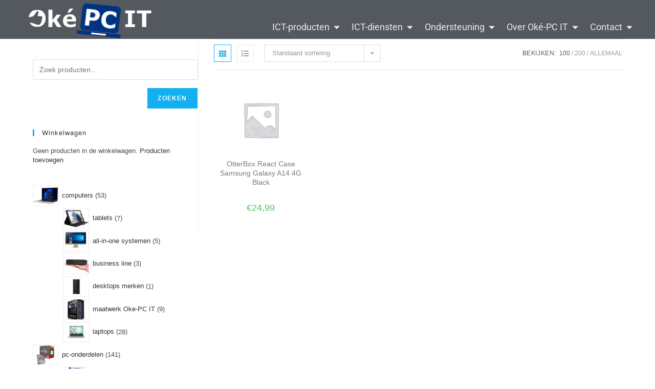

--- FILE ---
content_type: text/html; charset=UTF-8
request_url: https://okepc.nl/producttag/otterbox/
body_size: 227933
content:
<!DOCTYPE html>
<html class="html" lang="nl-NL">
<head>
	<meta charset="UTF-8">
	<link rel="profile" href="https://gmpg.org/xfn/11">

	<title>Otterbox &#8211; Oké-PC IT</title>
<meta name='robots' content='max-image-preview:large' />
<meta name="viewport" content="width=device-width, initial-scale=1"><link rel="alternate" type="application/rss+xml" title="Oké-PC IT &raquo; feed" href="https://okepc.nl/feed/" />
<link rel="alternate" type="application/rss+xml" title="Oké-PC IT &raquo; reacties feed" href="https://okepc.nl/comments/feed/" />
<link rel="alternate" type="application/rss+xml" title="Oké-PC IT &raquo; Otterbox Tag feed" href="https://okepc.nl/producttag/otterbox/feed/" />
<style id='wp-img-auto-sizes-contain-inline-css'>
img:is([sizes=auto i],[sizes^="auto," i]){contain-intrinsic-size:3000px 1500px}
/*# sourceURL=wp-img-auto-sizes-contain-inline-css */
</style>
<link rel='stylesheet' id='hfe-widgets-style-css' href='https://okepc.nl/wp-content/plugins/header-footer-elementor/inc/widgets-css/frontend.css?ver=2.8.2' media='all' />
<link rel='stylesheet' id='hfe-woo-product-grid-css' href='https://okepc.nl/wp-content/plugins/header-footer-elementor/inc/widgets-css/woo-products.css?ver=2.8.2' media='all' />
<style id='wp-emoji-styles-inline-css'>

	img.wp-smiley, img.emoji {
		display: inline !important;
		border: none !important;
		box-shadow: none !important;
		height: 1em !important;
		width: 1em !important;
		margin: 0 0.07em !important;
		vertical-align: -0.1em !important;
		background: none !important;
		padding: 0 !important;
	}
/*# sourceURL=wp-emoji-styles-inline-css */
</style>
<link rel='stylesheet' id='wp-block-library-css' href='https://okepc.nl/wp-includes/css/dist/block-library/style.min.css?ver=6.9' media='all' />
<style id='wp-block-library-theme-inline-css'>
.wp-block-audio :where(figcaption){color:#555;font-size:13px;text-align:center}.is-dark-theme .wp-block-audio :where(figcaption){color:#ffffffa6}.wp-block-audio{margin:0 0 1em}.wp-block-code{border:1px solid #ccc;border-radius:4px;font-family:Menlo,Consolas,monaco,monospace;padding:.8em 1em}.wp-block-embed :where(figcaption){color:#555;font-size:13px;text-align:center}.is-dark-theme .wp-block-embed :where(figcaption){color:#ffffffa6}.wp-block-embed{margin:0 0 1em}.blocks-gallery-caption{color:#555;font-size:13px;text-align:center}.is-dark-theme .blocks-gallery-caption{color:#ffffffa6}:root :where(.wp-block-image figcaption){color:#555;font-size:13px;text-align:center}.is-dark-theme :root :where(.wp-block-image figcaption){color:#ffffffa6}.wp-block-image{margin:0 0 1em}.wp-block-pullquote{border-bottom:4px solid;border-top:4px solid;color:currentColor;margin-bottom:1.75em}.wp-block-pullquote :where(cite),.wp-block-pullquote :where(footer),.wp-block-pullquote__citation{color:currentColor;font-size:.8125em;font-style:normal;text-transform:uppercase}.wp-block-quote{border-left:.25em solid;margin:0 0 1.75em;padding-left:1em}.wp-block-quote cite,.wp-block-quote footer{color:currentColor;font-size:.8125em;font-style:normal;position:relative}.wp-block-quote:where(.has-text-align-right){border-left:none;border-right:.25em solid;padding-left:0;padding-right:1em}.wp-block-quote:where(.has-text-align-center){border:none;padding-left:0}.wp-block-quote.is-large,.wp-block-quote.is-style-large,.wp-block-quote:where(.is-style-plain){border:none}.wp-block-search .wp-block-search__label{font-weight:700}.wp-block-search__button{border:1px solid #ccc;padding:.375em .625em}:where(.wp-block-group.has-background){padding:1.25em 2.375em}.wp-block-separator.has-css-opacity{opacity:.4}.wp-block-separator{border:none;border-bottom:2px solid;margin-left:auto;margin-right:auto}.wp-block-separator.has-alpha-channel-opacity{opacity:1}.wp-block-separator:not(.is-style-wide):not(.is-style-dots){width:100px}.wp-block-separator.has-background:not(.is-style-dots){border-bottom:none;height:1px}.wp-block-separator.has-background:not(.is-style-wide):not(.is-style-dots){height:2px}.wp-block-table{margin:0 0 1em}.wp-block-table td,.wp-block-table th{word-break:normal}.wp-block-table :where(figcaption){color:#555;font-size:13px;text-align:center}.is-dark-theme .wp-block-table :where(figcaption){color:#ffffffa6}.wp-block-video :where(figcaption){color:#555;font-size:13px;text-align:center}.is-dark-theme .wp-block-video :where(figcaption){color:#ffffffa6}.wp-block-video{margin:0 0 1em}:root :where(.wp-block-template-part.has-background){margin-bottom:0;margin-top:0;padding:1.25em 2.375em}
/*# sourceURL=/wp-includes/css/dist/block-library/theme.min.css */
</style>
<style id='classic-theme-styles-inline-css'>
/*! This file is auto-generated */
.wp-block-button__link{color:#fff;background-color:#32373c;border-radius:9999px;box-shadow:none;text-decoration:none;padding:calc(.667em + 2px) calc(1.333em + 2px);font-size:1.125em}.wp-block-file__button{background:#32373c;color:#fff;text-decoration:none}
/*# sourceURL=/wp-includes/css/classic-themes.min.css */
</style>
<style id='global-styles-inline-css'>
:root{--wp--preset--aspect-ratio--square: 1;--wp--preset--aspect-ratio--4-3: 4/3;--wp--preset--aspect-ratio--3-4: 3/4;--wp--preset--aspect-ratio--3-2: 3/2;--wp--preset--aspect-ratio--2-3: 2/3;--wp--preset--aspect-ratio--16-9: 16/9;--wp--preset--aspect-ratio--9-16: 9/16;--wp--preset--color--black: #000000;--wp--preset--color--cyan-bluish-gray: #abb8c3;--wp--preset--color--white: #ffffff;--wp--preset--color--pale-pink: #f78da7;--wp--preset--color--vivid-red: #cf2e2e;--wp--preset--color--luminous-vivid-orange: #ff6900;--wp--preset--color--luminous-vivid-amber: #fcb900;--wp--preset--color--light-green-cyan: #7bdcb5;--wp--preset--color--vivid-green-cyan: #00d084;--wp--preset--color--pale-cyan-blue: #8ed1fc;--wp--preset--color--vivid-cyan-blue: #0693e3;--wp--preset--color--vivid-purple: #9b51e0;--wp--preset--gradient--vivid-cyan-blue-to-vivid-purple: linear-gradient(135deg,rgb(6,147,227) 0%,rgb(155,81,224) 100%);--wp--preset--gradient--light-green-cyan-to-vivid-green-cyan: linear-gradient(135deg,rgb(122,220,180) 0%,rgb(0,208,130) 100%);--wp--preset--gradient--luminous-vivid-amber-to-luminous-vivid-orange: linear-gradient(135deg,rgb(252,185,0) 0%,rgb(255,105,0) 100%);--wp--preset--gradient--luminous-vivid-orange-to-vivid-red: linear-gradient(135deg,rgb(255,105,0) 0%,rgb(207,46,46) 100%);--wp--preset--gradient--very-light-gray-to-cyan-bluish-gray: linear-gradient(135deg,rgb(238,238,238) 0%,rgb(169,184,195) 100%);--wp--preset--gradient--cool-to-warm-spectrum: linear-gradient(135deg,rgb(74,234,220) 0%,rgb(151,120,209) 20%,rgb(207,42,186) 40%,rgb(238,44,130) 60%,rgb(251,105,98) 80%,rgb(254,248,76) 100%);--wp--preset--gradient--blush-light-purple: linear-gradient(135deg,rgb(255,206,236) 0%,rgb(152,150,240) 100%);--wp--preset--gradient--blush-bordeaux: linear-gradient(135deg,rgb(254,205,165) 0%,rgb(254,45,45) 50%,rgb(107,0,62) 100%);--wp--preset--gradient--luminous-dusk: linear-gradient(135deg,rgb(255,203,112) 0%,rgb(199,81,192) 50%,rgb(65,88,208) 100%);--wp--preset--gradient--pale-ocean: linear-gradient(135deg,rgb(255,245,203) 0%,rgb(182,227,212) 50%,rgb(51,167,181) 100%);--wp--preset--gradient--electric-grass: linear-gradient(135deg,rgb(202,248,128) 0%,rgb(113,206,126) 100%);--wp--preset--gradient--midnight: linear-gradient(135deg,rgb(2,3,129) 0%,rgb(40,116,252) 100%);--wp--preset--font-size--small: 13px;--wp--preset--font-size--medium: 20px;--wp--preset--font-size--large: 36px;--wp--preset--font-size--x-large: 42px;--wp--preset--spacing--20: 0.44rem;--wp--preset--spacing--30: 0.67rem;--wp--preset--spacing--40: 1rem;--wp--preset--spacing--50: 1.5rem;--wp--preset--spacing--60: 2.25rem;--wp--preset--spacing--70: 3.38rem;--wp--preset--spacing--80: 5.06rem;--wp--preset--shadow--natural: 6px 6px 9px rgba(0, 0, 0, 0.2);--wp--preset--shadow--deep: 12px 12px 50px rgba(0, 0, 0, 0.4);--wp--preset--shadow--sharp: 6px 6px 0px rgba(0, 0, 0, 0.2);--wp--preset--shadow--outlined: 6px 6px 0px -3px rgb(255, 255, 255), 6px 6px rgb(0, 0, 0);--wp--preset--shadow--crisp: 6px 6px 0px rgb(0, 0, 0);}:where(.is-layout-flex){gap: 0.5em;}:where(.is-layout-grid){gap: 0.5em;}body .is-layout-flex{display: flex;}.is-layout-flex{flex-wrap: wrap;align-items: center;}.is-layout-flex > :is(*, div){margin: 0;}body .is-layout-grid{display: grid;}.is-layout-grid > :is(*, div){margin: 0;}:where(.wp-block-columns.is-layout-flex){gap: 2em;}:where(.wp-block-columns.is-layout-grid){gap: 2em;}:where(.wp-block-post-template.is-layout-flex){gap: 1.25em;}:where(.wp-block-post-template.is-layout-grid){gap: 1.25em;}.has-black-color{color: var(--wp--preset--color--black) !important;}.has-cyan-bluish-gray-color{color: var(--wp--preset--color--cyan-bluish-gray) !important;}.has-white-color{color: var(--wp--preset--color--white) !important;}.has-pale-pink-color{color: var(--wp--preset--color--pale-pink) !important;}.has-vivid-red-color{color: var(--wp--preset--color--vivid-red) !important;}.has-luminous-vivid-orange-color{color: var(--wp--preset--color--luminous-vivid-orange) !important;}.has-luminous-vivid-amber-color{color: var(--wp--preset--color--luminous-vivid-amber) !important;}.has-light-green-cyan-color{color: var(--wp--preset--color--light-green-cyan) !important;}.has-vivid-green-cyan-color{color: var(--wp--preset--color--vivid-green-cyan) !important;}.has-pale-cyan-blue-color{color: var(--wp--preset--color--pale-cyan-blue) !important;}.has-vivid-cyan-blue-color{color: var(--wp--preset--color--vivid-cyan-blue) !important;}.has-vivid-purple-color{color: var(--wp--preset--color--vivid-purple) !important;}.has-black-background-color{background-color: var(--wp--preset--color--black) !important;}.has-cyan-bluish-gray-background-color{background-color: var(--wp--preset--color--cyan-bluish-gray) !important;}.has-white-background-color{background-color: var(--wp--preset--color--white) !important;}.has-pale-pink-background-color{background-color: var(--wp--preset--color--pale-pink) !important;}.has-vivid-red-background-color{background-color: var(--wp--preset--color--vivid-red) !important;}.has-luminous-vivid-orange-background-color{background-color: var(--wp--preset--color--luminous-vivid-orange) !important;}.has-luminous-vivid-amber-background-color{background-color: var(--wp--preset--color--luminous-vivid-amber) !important;}.has-light-green-cyan-background-color{background-color: var(--wp--preset--color--light-green-cyan) !important;}.has-vivid-green-cyan-background-color{background-color: var(--wp--preset--color--vivid-green-cyan) !important;}.has-pale-cyan-blue-background-color{background-color: var(--wp--preset--color--pale-cyan-blue) !important;}.has-vivid-cyan-blue-background-color{background-color: var(--wp--preset--color--vivid-cyan-blue) !important;}.has-vivid-purple-background-color{background-color: var(--wp--preset--color--vivid-purple) !important;}.has-black-border-color{border-color: var(--wp--preset--color--black) !important;}.has-cyan-bluish-gray-border-color{border-color: var(--wp--preset--color--cyan-bluish-gray) !important;}.has-white-border-color{border-color: var(--wp--preset--color--white) !important;}.has-pale-pink-border-color{border-color: var(--wp--preset--color--pale-pink) !important;}.has-vivid-red-border-color{border-color: var(--wp--preset--color--vivid-red) !important;}.has-luminous-vivid-orange-border-color{border-color: var(--wp--preset--color--luminous-vivid-orange) !important;}.has-luminous-vivid-amber-border-color{border-color: var(--wp--preset--color--luminous-vivid-amber) !important;}.has-light-green-cyan-border-color{border-color: var(--wp--preset--color--light-green-cyan) !important;}.has-vivid-green-cyan-border-color{border-color: var(--wp--preset--color--vivid-green-cyan) !important;}.has-pale-cyan-blue-border-color{border-color: var(--wp--preset--color--pale-cyan-blue) !important;}.has-vivid-cyan-blue-border-color{border-color: var(--wp--preset--color--vivid-cyan-blue) !important;}.has-vivid-purple-border-color{border-color: var(--wp--preset--color--vivid-purple) !important;}.has-vivid-cyan-blue-to-vivid-purple-gradient-background{background: var(--wp--preset--gradient--vivid-cyan-blue-to-vivid-purple) !important;}.has-light-green-cyan-to-vivid-green-cyan-gradient-background{background: var(--wp--preset--gradient--light-green-cyan-to-vivid-green-cyan) !important;}.has-luminous-vivid-amber-to-luminous-vivid-orange-gradient-background{background: var(--wp--preset--gradient--luminous-vivid-amber-to-luminous-vivid-orange) !important;}.has-luminous-vivid-orange-to-vivid-red-gradient-background{background: var(--wp--preset--gradient--luminous-vivid-orange-to-vivid-red) !important;}.has-very-light-gray-to-cyan-bluish-gray-gradient-background{background: var(--wp--preset--gradient--very-light-gray-to-cyan-bluish-gray) !important;}.has-cool-to-warm-spectrum-gradient-background{background: var(--wp--preset--gradient--cool-to-warm-spectrum) !important;}.has-blush-light-purple-gradient-background{background: var(--wp--preset--gradient--blush-light-purple) !important;}.has-blush-bordeaux-gradient-background{background: var(--wp--preset--gradient--blush-bordeaux) !important;}.has-luminous-dusk-gradient-background{background: var(--wp--preset--gradient--luminous-dusk) !important;}.has-pale-ocean-gradient-background{background: var(--wp--preset--gradient--pale-ocean) !important;}.has-electric-grass-gradient-background{background: var(--wp--preset--gradient--electric-grass) !important;}.has-midnight-gradient-background{background: var(--wp--preset--gradient--midnight) !important;}.has-small-font-size{font-size: var(--wp--preset--font-size--small) !important;}.has-medium-font-size{font-size: var(--wp--preset--font-size--medium) !important;}.has-large-font-size{font-size: var(--wp--preset--font-size--large) !important;}.has-x-large-font-size{font-size: var(--wp--preset--font-size--x-large) !important;}
:where(.wp-block-post-template.is-layout-flex){gap: 1.25em;}:where(.wp-block-post-template.is-layout-grid){gap: 1.25em;}
:where(.wp-block-term-template.is-layout-flex){gap: 1.25em;}:where(.wp-block-term-template.is-layout-grid){gap: 1.25em;}
:where(.wp-block-columns.is-layout-flex){gap: 2em;}:where(.wp-block-columns.is-layout-grid){gap: 2em;}
:root :where(.wp-block-pullquote){font-size: 1.5em;line-height: 1.6;}
/*# sourceURL=global-styles-inline-css */
</style>
<style id='woocommerce-inline-inline-css'>
.woocommerce form .form-row .required { visibility: visible; }
/*# sourceURL=woocommerce-inline-inline-css */
</style>
<link rel='stylesheet' id='hfe-style-css' href='https://okepc.nl/wp-content/plugins/header-footer-elementor/assets/css/header-footer-elementor.css?ver=2.8.2' media='all' />
<link rel='stylesheet' id='elementor-frontend-css' href='https://okepc.nl/wp-content/plugins/elementor/assets/css/frontend.min.css?ver=3.34.3' media='all' />
<style id='elementor-frontend-inline-css'>
.elementor-kit-1399{--e-global-color-primary:#6EC1E4;--e-global-color-secondary:#54595F;--e-global-color-text:#7A7A7A;--e-global-color-accent:#61CE70;--e-global-color-7f5e7482:#4054B2;--e-global-color-3ce2b8ff:#23A455;--e-global-color-def14c3:#000;--e-global-color-7bb10cd:#FFF;--e-global-typography-primary-font-family:"Roboto";--e-global-typography-primary-font-weight:600;--e-global-typography-secondary-font-family:"Roboto Slab";--e-global-typography-secondary-font-weight:400;--e-global-typography-text-font-family:"Roboto";--e-global-typography-text-font-weight:400;--e-global-typography-accent-font-family:"Roboto";--e-global-typography-accent-font-weight:500;}.elementor-kit-1399 e-page-transition{background-color:#FFBC7D;}.elementor-section.elementor-section-boxed > .elementor-container{max-width:1200px;}.e-con{--container-max-width:1200px;}.elementor-widget:not(:last-child){margin-block-end:20px;}.elementor-element{--widgets-spacing:20px 20px;--widgets-spacing-row:20px;--widgets-spacing-column:20px;}{}h1.entry-title{display:var(--page-title-display);}body[data-elementor-device-mode="widescreen"] .hfe-scroll-to-top-wrap,
						body[data-elementor-device-mode="widescreen"] .hfe-scroll-to-top-wrap.edit-mode,
						body[data-elementor-device-mode="widescreen"] .hfe-scroll-to-top-wrap.single-page-off{visibility:visible;opacity:1;}body[data-elementor-device-mode="desktop"] .hfe-scroll-to-top-wrap,
						body[data-elementor-device-mode="desktop"] .hfe-scroll-to-top-wrap.edit-mode,
						body[data-elementor-device-mode="desktop"] .hfe-scroll-to-top-wrap.single-page-off{visibility:visible;opacity:1;}body[data-elementor-device-mode="laptop"] .hfe-scroll-to-top-wrap,
						body[data-elementor-device-mode="laptop"] .hfe-scroll-to-top-wrap.edit-mode,
						body[data-elementor-device-mode="laptop"] .hfe-scroll-to-top-wrap.single-page-off{visibility:visible;opacity:1;}body[data-elementor-device-mode="tablet_extra"] .hfe-scroll-to-top-wrap,
						body[data-elementor-device-mode="tablet_extra"] .hfe-scroll-to-top-wrap.edit-mode,
						body[data-elementor-device-mode="tablet_extra"] .hfe-scroll-to-top-wrap.single-page-off{visibility:visible;opacity:1;}body[data-elementor-device-mode="tablet"] .hfe-scroll-to-top-wrap,
						body[data-elementor-device-mode="tablet"] .hfe-scroll-to-top-wrap.edit-mode,
						body[data-elementor-device-mode="tablet"] .hfe-scroll-to-top-wrap.single-page-off{visibility:visible;opacity:1;}body[data-elementor-device-mode="mobile_extra"] .hfe-scroll-to-top-wrap,
						body[data-elementor-device-mode="mobile_extra"] .hfe-scroll-to-top-wrap.edit-mode,
						body[data-elementor-device-mode="mobile_extra"] .hfe-scroll-to-top-wrap.single-page-off{visibility:visible;opacity:1;}body[data-elementor-device-mode="mobile"] .hfe-scroll-to-top-wrap,
						body[data-elementor-device-mode="mobile"] .hfe-scroll-to-top-wrap.edit-mode,
						body[data-elementor-device-mode="mobile"] .hfe-scroll-to-top-wrap.single-page-off{visibility:visible;opacity:1;}.hfe-reading-progress-bar{background-color:#6A21A7;height:4px;}.hfe-reading-progress{top:0px;}@media(max-width:1024px){.elementor-section.elementor-section-boxed > .elementor-container{max-width:1024px;}.e-con{--container-max-width:1024px;}body[data-elementor-device-mode="widescreen"] .hfe-scroll-to-top-wrap,
						body[data-elementor-device-mode="widescreen"] .hfe-scroll-to-top-wrap.edit-mode,
						body[data-elementor-device-mode="widescreen"] .hfe-scroll-to-top-wrap.single-page-off{visibility:visible;opacity:1;}body[data-elementor-device-mode="desktop"] .hfe-scroll-to-top-wrap,
						body[data-elementor-device-mode="desktop"] .hfe-scroll-to-top-wrap.edit-mode,
						body[data-elementor-device-mode="desktop"] .hfe-scroll-to-top-wrap.single-page-off{visibility:visible;opacity:1;}body[data-elementor-device-mode="laptop"] .hfe-scroll-to-top-wrap,
						body[data-elementor-device-mode="laptop"] .hfe-scroll-to-top-wrap.edit-mode,
						body[data-elementor-device-mode="laptop"] .hfe-scroll-to-top-wrap.single-page-off{visibility:visible;opacity:1;}body[data-elementor-device-mode="tablet_extra"] .hfe-scroll-to-top-wrap,
						body[data-elementor-device-mode="tablet_extra"] .hfe-scroll-to-top-wrap.edit-mode,
						body[data-elementor-device-mode="tablet_extra"] .hfe-scroll-to-top-wrap.single-page-off{visibility:visible;opacity:1;}body[data-elementor-device-mode="tablet"] .hfe-scroll-to-top-wrap,
						body[data-elementor-device-mode="tablet"] .hfe-scroll-to-top-wrap.edit-mode,
						body[data-elementor-device-mode="tablet"] .hfe-scroll-to-top-wrap.single-page-off{visibility:visible;opacity:1;}body[data-elementor-device-mode="mobile_extra"] .hfe-scroll-to-top-wrap,
						body[data-elementor-device-mode="mobile_extra"] .hfe-scroll-to-top-wrap.edit-mode,
						body[data-elementor-device-mode="mobile_extra"] .hfe-scroll-to-top-wrap.single-page-off{visibility:visible;opacity:1;}body[data-elementor-device-mode="mobile"] .hfe-scroll-to-top-wrap,
						body[data-elementor-device-mode="mobile"] .hfe-scroll-to-top-wrap.edit-mode,
						body[data-elementor-device-mode="mobile"] .hfe-scroll-to-top-wrap.single-page-off{visibility:visible;opacity:1;}}@media(max-width:767px){.elementor-section.elementor-section-boxed > .elementor-container{max-width:767px;}.e-con{--container-max-width:767px;}body[data-elementor-device-mode="widescreen"] .hfe-scroll-to-top-wrap,
						body[data-elementor-device-mode="widescreen"] .hfe-scroll-to-top-wrap.edit-mode,
						body[data-elementor-device-mode="widescreen"] .hfe-scroll-to-top-wrap.single-page-off{visibility:visible;opacity:1;}body[data-elementor-device-mode="desktop"] .hfe-scroll-to-top-wrap,
						body[data-elementor-device-mode="desktop"] .hfe-scroll-to-top-wrap.edit-mode,
						body[data-elementor-device-mode="desktop"] .hfe-scroll-to-top-wrap.single-page-off{visibility:visible;opacity:1;}body[data-elementor-device-mode="laptop"] .hfe-scroll-to-top-wrap,
						body[data-elementor-device-mode="laptop"] .hfe-scroll-to-top-wrap.edit-mode,
						body[data-elementor-device-mode="laptop"] .hfe-scroll-to-top-wrap.single-page-off{visibility:visible;opacity:1;}body[data-elementor-device-mode="tablet_extra"] .hfe-scroll-to-top-wrap,
						body[data-elementor-device-mode="tablet_extra"] .hfe-scroll-to-top-wrap.edit-mode,
						body[data-elementor-device-mode="tablet_extra"] .hfe-scroll-to-top-wrap.single-page-off{visibility:visible;opacity:1;}body[data-elementor-device-mode="tablet"] .hfe-scroll-to-top-wrap,
						body[data-elementor-device-mode="tablet"] .hfe-scroll-to-top-wrap.edit-mode,
						body[data-elementor-device-mode="tablet"] .hfe-scroll-to-top-wrap.single-page-off{visibility:visible;opacity:1;}body[data-elementor-device-mode="mobile_extra"] .hfe-scroll-to-top-wrap,
						body[data-elementor-device-mode="mobile_extra"] .hfe-scroll-to-top-wrap.edit-mode,
						body[data-elementor-device-mode="mobile_extra"] .hfe-scroll-to-top-wrap.single-page-off{visibility:visible;opacity:1;}body[data-elementor-device-mode="mobile"] .hfe-scroll-to-top-wrap,
						body[data-elementor-device-mode="mobile"] .hfe-scroll-to-top-wrap.edit-mode,
						body[data-elementor-device-mode="mobile"] .hfe-scroll-to-top-wrap.single-page-off{visibility:visible;opacity:1;}}
.elementor-1085 .elementor-element.elementor-element-5ee95b14:not(.elementor-motion-effects-element-type-background), .elementor-1085 .elementor-element.elementor-element-5ee95b14 > .elementor-motion-effects-container > .elementor-motion-effects-layer{background-color:var( --e-global-color-secondary );}.elementor-1085 .elementor-element.elementor-element-5ee95b14 > .elementor-background-overlay{opacity:0.85;transition:background 0.3s, border-radius 0.3s, opacity 0.3s;}.elementor-1085 .elementor-element.elementor-element-5ee95b14{transition:background 0.3s, border 0.3s, border-radius 0.3s, box-shadow 0.3s;padding:80px 0px 0px 0px;}.elementor-1085 .elementor-element.elementor-element-359005e0 .hfe-retina-image-container, .elementor-1085 .elementor-element.elementor-element-359005e0 .hfe-caption-width{text-align:left;}.elementor-1085 .elementor-element.elementor-element-359005e0 .hfe-retina-image img{width:208px;}.elementor-1085 .elementor-element.elementor-element-359005e0 .hfe-retina-image .wp-caption .widget-image-caption{width:208px;display:inline-block;}.elementor-1085 .elementor-element.elementor-element-359005e0 > .elementor-widget-container{margin:0px 0px 10px 0px;}.elementor-1085 .elementor-element.elementor-element-359005e0 .hfe-retina-image-container .hfe-retina-img{border-style:none;}.elementor-1085 .elementor-element.elementor-element-296ab684{color:#ffffff;}.elementor-1085 .elementor-element.elementor-element-152c3bad{--grid-template-columns:repeat(0, auto);--icon-size:16px;--grid-column-gap:20px;--grid-row-gap:0px;}.elementor-1085 .elementor-element.elementor-element-152c3bad .elementor-widget-container{text-align:left;}.elementor-1085 .elementor-element.elementor-element-152c3bad > .elementor-widget-container{margin:10px 0px 0px 0px;}.elementor-1085 .elementor-element.elementor-element-152c3bad .elementor-social-icon{background-color:rgba(208, 216, 234, 0);--icon-padding:0em;}.elementor-1085 .elementor-element.elementor-element-152c3bad .elementor-social-icon i{color:#D0D8EA;}.elementor-1085 .elementor-element.elementor-element-152c3bad .elementor-social-icon svg{fill:#D0D8EA;}.elementor-1085 .elementor-element.elementor-element-152c3bad .elementor-icon{border-radius:50px 50px 50px 50px;}.elementor-1085 .elementor-element.elementor-element-152c3bad .elementor-social-icon:hover{background-color:rgba(255, 255, 255, 0);}.elementor-1085 .elementor-element.elementor-element-152c3bad .elementor-social-icon:hover i{color:#FFFFFF;}.elementor-1085 .elementor-element.elementor-element-152c3bad .elementor-social-icon:hover svg{fill:#FFFFFF;}.elementor-1085 .elementor-element.elementor-element-64ec2a3e .elementor-heading-title{color:#ffffff;}.elementor-1085 .elementor-element.elementor-element-6789b14b .elementor-icon-list-items:not(.elementor-inline-items) .elementor-icon-list-item:not(:last-child){padding-block-end:calc(15px/2);}.elementor-1085 .elementor-element.elementor-element-6789b14b .elementor-icon-list-items:not(.elementor-inline-items) .elementor-icon-list-item:not(:first-child){margin-block-start:calc(15px/2);}.elementor-1085 .elementor-element.elementor-element-6789b14b .elementor-icon-list-items.elementor-inline-items .elementor-icon-list-item{margin-inline:calc(15px/2);}.elementor-1085 .elementor-element.elementor-element-6789b14b .elementor-icon-list-items.elementor-inline-items{margin-inline:calc(-15px/2);}.elementor-1085 .elementor-element.elementor-element-6789b14b .elementor-icon-list-items.elementor-inline-items .elementor-icon-list-item:after{inset-inline-end:calc(-15px/2);}.elementor-1085 .elementor-element.elementor-element-6789b14b .elementor-icon-list-icon i{color:#ffffff;transition:color 0.3s;}.elementor-1085 .elementor-element.elementor-element-6789b14b .elementor-icon-list-icon svg{fill:#ffffff;transition:fill 0.3s;}.elementor-1085 .elementor-element.elementor-element-6789b14b{--e-icon-list-icon-size:14px;--icon-vertical-offset:0px;}.elementor-1085 .elementor-element.elementor-element-6789b14b .elementor-icon-list-text{color:#ffffff;transition:color 0.3s;}.elementor-1085 .elementor-element.elementor-element-3c016a55 .elementor-heading-title{color:#ffffff;}.elementor-1085 .elementor-element.elementor-element-1d39d134 .elementor-icon-list-items:not(.elementor-inline-items) .elementor-icon-list-item:not(:last-child){padding-block-end:calc(15px/2);}.elementor-1085 .elementor-element.elementor-element-1d39d134 .elementor-icon-list-items:not(.elementor-inline-items) .elementor-icon-list-item:not(:first-child){margin-block-start:calc(15px/2);}.elementor-1085 .elementor-element.elementor-element-1d39d134 .elementor-icon-list-items.elementor-inline-items .elementor-icon-list-item{margin-inline:calc(15px/2);}.elementor-1085 .elementor-element.elementor-element-1d39d134 .elementor-icon-list-items.elementor-inline-items{margin-inline:calc(-15px/2);}.elementor-1085 .elementor-element.elementor-element-1d39d134 .elementor-icon-list-items.elementor-inline-items .elementor-icon-list-item:after{inset-inline-end:calc(-15px/2);}.elementor-1085 .elementor-element.elementor-element-1d39d134 .elementor-icon-list-icon i{color:#ffffff;transition:color 0.3s;}.elementor-1085 .elementor-element.elementor-element-1d39d134 .elementor-icon-list-icon svg{fill:#ffffff;transition:fill 0.3s;}.elementor-1085 .elementor-element.elementor-element-1d39d134{--e-icon-list-icon-size:14px;--icon-vertical-offset:0px;}.elementor-1085 .elementor-element.elementor-element-1d39d134 .elementor-icon-list-text{color:#ffffff;transition:color 0.3s;}.elementor-1085 .elementor-element.elementor-element-4082b53e{border-style:solid;border-width:1px 0px 0px 0px;border-color:#566892;margin-top:50px;margin-bottom:0px;padding:20px 0px 20px 0px;}.elementor-1085 .elementor-element.elementor-element-40244ba5 .hfe-copyright-wrapper{text-align:center;}.elementor-1085 .elementor-element.elementor-element-40244ba5 .hfe-copyright-wrapper a, .elementor-1085 .elementor-element.elementor-element-40244ba5 .hfe-copyright-wrapper{color:#ffffff;}@media(max-width:1024px){.elementor-1085 .elementor-element.elementor-element-5ee95b14{padding:50px 50px 0px 50px;}.elementor-1085 .elementor-element.elementor-element-423547e0 > .elementor-element-populated{margin:0px 0px 40px 0px;--e-column-margin-right:0px;--e-column-margin-left:0px;}.elementor-1085 .elementor-element.elementor-element-152c3bad > .elementor-widget-container{margin:30px 0px 0px 0px;}.elementor-1085 .elementor-element.elementor-element-4082b53e{margin-top:40px;margin-bottom:0px;}}@media(max-width:767px){.elementor-1085 .elementor-element.elementor-element-5ee95b14{padding:40px 25px 0px 25px;}.elementor-1085 .elementor-element.elementor-element-2fa9286b{width:55%;}.elementor-1085 .elementor-element.elementor-element-e54ba65 > .elementor-element-populated{margin:40px 0px 0px 0px;--e-column-margin-right:0px;--e-column-margin-left:0px;}}@media(min-width:768px){.elementor-1085 .elementor-element.elementor-element-423547e0{width:42.917%;}.elementor-1085 .elementor-element.elementor-element-2fa9286b{width:23.361%;}}@media(max-width:1024px) and (min-width:768px){.elementor-1085 .elementor-element.elementor-element-423547e0{width:80%;}.elementor-1085 .elementor-element.elementor-element-2fa9286b{width:30%;}.elementor-1085 .elementor-element.elementor-element-e54ba65{width:45%;}.elementor-1085 .elementor-element.elementor-element-611fa507{width:100%;}}
.elementor-157030 .elementor-element.elementor-element-36f05e08{--display:flex;--min-height:7vh;--flex-direction:row;--container-widget-width:calc( ( 1 - var( --container-widget-flex-grow ) ) * 100% );--container-widget-height:100%;--container-widget-flex-grow:1;--container-widget-align-self:stretch;--flex-wrap-mobile:wrap;--justify-content:space-between;--align-items:center;--gap:5% 5%;--row-gap:5%;--column-gap:5%;border-style:solid;--border-style:solid;border-width:0px 0px 0px 0px;--border-top-width:0px;--border-right-width:0px;--border-bottom-width:0px;--border-left-width:0px;border-color:#000000;--border-color:#000000;--margin-top:0px;--margin-bottom:0px;--margin-left:0px;--margin-right:0px;--padding-top:0%;--padding-bottom:0%;--padding-left:2%;--padding-right:2%;}.elementor-157030 .elementor-element.elementor-element-36f05e08:not(.elementor-motion-effects-element-type-background), .elementor-157030 .elementor-element.elementor-element-36f05e08 > .elementor-motion-effects-container > .elementor-motion-effects-layer{background-color:#54595F;}.elementor-157030 .elementor-element.elementor-element-3b226ae1 > .elementor-widget-container{margin:0px 0px 0px 0px;padding:0px 0px 0px 0px;}.elementor-157030 .elementor-element.elementor-element-3b226ae1{z-index:999;text-align:center;}.elementor-157030 .elementor-element.elementor-element-3b226ae1 img{width:80%;max-width:97%;border-radius:0px 0px 0px 0px;}.elementor-157030 .elementor-element.elementor-element-3b2622c{--display:flex;--flex-direction:row;--container-widget-width:initial;--container-widget-height:100%;--container-widget-flex-grow:1;--container-widget-align-self:stretch;--flex-wrap-mobile:wrap;--gap:0px 0px;--row-gap:0px;--column-gap:0px;--flex-wrap:wrap;box-shadow:0px 0px 26px 0px rgba(0,0,0,0.5);--margin-top:0px;--margin-bottom:0px;--margin-left:30px;--margin-right:30px;--padding-top:0px;--padding-bottom:0px;--padding-left:0px;--padding-right:0px;}.elementor-157030 .elementor-element.elementor-element-630389d{--display:flex;--flex-direction:column;--container-widget-width:100%;--container-widget-height:initial;--container-widget-flex-grow:0;--container-widget-align-self:initial;--flex-wrap-mobile:wrap;}.elementor-157030 .elementor-element.elementor-element-630389d.e-con{--flex-grow:0;--flex-shrink:0;}.elementor-157030 .elementor-element.elementor-element-ea8656a{--display:flex;--min-height:0px;--flex-direction:row;--container-widget-width:initial;--container-widget-height:100%;--container-widget-flex-grow:1;--container-widget-align-self:stretch;--flex-wrap-mobile:wrap;}.elementor-157030 .elementor-element.elementor-element-720c294.elementor-element{--align-self:flex-end;}.elementor-157030 .elementor-element.elementor-element-30466f7.elementor-element{--align-self:flex-end;}.elementor-157030 .elementor-element.elementor-element-b07ea80.elementor-element{--align-self:flex-end;}.elementor-157030 .elementor-element.elementor-element-73a040d.elementor-element{--align-self:flex-end;}.elementor-157030 .elementor-element.elementor-element-bc057d7.elementor-element{--align-self:flex-end;}.elementor-157030 .elementor-element.elementor-element-1994153.elementor-element{--align-self:flex-end;}.elementor-157030 .elementor-element.elementor-element-5682836{--display:flex;--flex-direction:column;--container-widget-width:100%;--container-widget-height:initial;--container-widget-flex-grow:0;--container-widget-align-self:initial;--flex-wrap-mobile:wrap;--margin-top:0px;--margin-bottom:0px;--margin-left:0px;--margin-right:0px;--padding-top:0px;--padding-bottom:0px;--padding-left:0px;--padding-right:0px;}.elementor-157030 .elementor-element.elementor-element-5682836:not(.elementor-motion-effects-element-type-background), .elementor-157030 .elementor-element.elementor-element-5682836 > .elementor-motion-effects-container > .elementor-motion-effects-layer{background-color:#F2FBFF;}.elementor-157030 .elementor-element.elementor-element-5682836.e-con{--flex-grow:0;--flex-shrink:0;}.elementor-157030 .elementor-element.elementor-element-867d1a7{--display:grid;--e-con-grid-template-columns:repeat(2, 1fr);--e-con-grid-template-rows:repeat(3, 1fr);--gap:4px 4px;--row-gap:4px;--column-gap:4px;--grid-auto-flow:row;--justify-items:start;--align-items:center;--margin-top:0px;--margin-bottom:0px;--margin-left:0px;--margin-right:0px;--padding-top:0px;--padding-bottom:0px;--padding-left:0px;--padding-right:0px;}.elementor-157030 .elementor-element.elementor-element-867d1a7.e-con{--flex-grow:0;--flex-shrink:0;}.elementor-157030 .elementor-element.elementor-element-9646201 > .elementor-widget-container{margin:0px 0px 0px 0px;padding:0px 0px 0px 0px;}.elementor-157030 .elementor-element.elementor-element-73cf3b5{--display:flex;--flex-direction:row;--container-widget-width:initial;--container-widget-height:100%;--container-widget-flex-grow:1;--container-widget-align-self:stretch;--flex-wrap-mobile:wrap;--gap:0px 0px;--row-gap:0px;--column-gap:0px;--flex-wrap:wrap;box-shadow:0px 0px 26px 0px rgba(0,0,0,0.5);--margin-top:0px;--margin-bottom:0px;--margin-left:30px;--margin-right:030px;--padding-top:0px;--padding-bottom:0px;--padding-left:0px;--padding-right:0px;}.elementor-157030 .elementor-element.elementor-element-73cf3b5.e-con{--flex-grow:0;--flex-shrink:0;}.elementor-157030 .elementor-element.elementor-element-7f30eb2{--display:flex;--flex-direction:column;--container-widget-width:100%;--container-widget-height:initial;--container-widget-flex-grow:0;--container-widget-align-self:initial;--flex-wrap-mobile:wrap;}.elementor-157030 .elementor-element.elementor-element-7f30eb2.e-con{--flex-grow:0;--flex-shrink:0;}.elementor-157030 .elementor-element.elementor-element-cc7a6c0{--display:grid;--e-con-grid-template-columns:repeat(4, 1fr);--e-con-grid-template-rows:repeat(1, 1fr);--grid-auto-flow:row;}.elementor-157030 .elementor-element.elementor-element-9bf4b86{text-align:center;}.elementor-157030 .elementor-element.elementor-element-d281c40{text-align:center;}.elementor-157030 .elementor-element.elementor-element-9c351a3{text-align:center;}.elementor-157030 .elementor-element.elementor-element-2b6cc58{text-align:center;}.elementor-157030 .elementor-element.elementor-element-6de3ef3{--display:flex;--flex-direction:column;--container-widget-width:100%;--container-widget-height:initial;--container-widget-flex-grow:0;--container-widget-align-self:initial;--flex-wrap-mobile:wrap;}.elementor-157030 .elementor-element.elementor-element-6de3ef3:not(.elementor-motion-effects-element-type-background), .elementor-157030 .elementor-element.elementor-element-6de3ef3 > .elementor-motion-effects-container > .elementor-motion-effects-layer{background-color:#E5FFE9;}.elementor-157030 .elementor-element.elementor-element-6de3ef3.e-con{--flex-grow:0;--flex-shrink:0;}.elementor-157030 .elementor-element.elementor-element-87e5f0b{--display:flex;--flex-direction:column;--container-widget-width:100%;--container-widget-height:initial;--container-widget-flex-grow:0;--container-widget-align-self:initial;--flex-wrap-mobile:wrap;}.elementor-157030 .elementor-element.elementor-element-87e5f0b.e-con{--flex-grow:0;--flex-shrink:0;}.elementor-157030 .elementor-element.elementor-element-80b72e8{--display:flex;--flex-direction:column;--container-widget-width:100%;--container-widget-height:initial;--container-widget-flex-grow:0;--container-widget-align-self:initial;--flex-wrap-mobile:wrap;}.elementor-157030 .elementor-element.elementor-element-b1edb63{--display:flex;--flex-direction:row;--container-widget-width:initial;--container-widget-height:100%;--container-widget-flex-grow:1;--container-widget-align-self:stretch;--flex-wrap-mobile:wrap;--gap:0px 0px;--row-gap:0px;--column-gap:0px;--flex-wrap:wrap;box-shadow:0px 0px 28px 0px rgba(0,0,0,0.5);--margin-top:0px;--margin-bottom:0px;--margin-left:30px;--margin-right:30px;}.elementor-157030 .elementor-element.elementor-element-9e0f390{--display:flex;--flex-direction:column;--container-widget-width:100%;--container-widget-height:initial;--container-widget-flex-grow:0;--container-widget-align-self:initial;--flex-wrap-mobile:wrap;}.elementor-157030 .elementor-element.elementor-element-5bf02f5{--display:flex;--flex-direction:column;--container-widget-width:100%;--container-widget-height:initial;--container-widget-flex-grow:0;--container-widget-align-self:initial;--flex-wrap-mobile:wrap;}.elementor-157030 .elementor-element.elementor-element-426e749{--display:flex;--flex-direction:column;--container-widget-width:100%;--container-widget-height:initial;--container-widget-flex-grow:0;--container-widget-align-self:initial;--flex-wrap-mobile:wrap;}.elementor-157030 .elementor-element.elementor-element-369a605{--display:flex;--flex-direction:column;--container-widget-width:100%;--container-widget-height:initial;--container-widget-flex-grow:0;--container-widget-align-self:initial;--flex-wrap-mobile:wrap;}.elementor-157030 .elementor-element.elementor-element-098553d{--display:flex;--flex-direction:row;--container-widget-width:initial;--container-widget-height:100%;--container-widget-flex-grow:1;--container-widget-align-self:stretch;--flex-wrap-mobile:wrap;--gap:0px 0px;--row-gap:0px;--column-gap:0px;--flex-wrap:wrap;box-shadow:0px 0px 26px 0px rgba(0,0,0,0.5);--margin-top:0px;--margin-bottom:0px;--margin-left:30px;--margin-right:30px;}.elementor-157030 .elementor-element.elementor-element-2856be8{--display:flex;--flex-direction:column;--container-widget-width:100%;--container-widget-height:initial;--container-widget-flex-grow:0;--container-widget-align-self:initial;--flex-wrap-mobile:wrap;}.elementor-157030 .elementor-element.elementor-element-672fb96{--display:flex;--flex-direction:column;--container-widget-width:100%;--container-widget-height:initial;--container-widget-flex-grow:0;--container-widget-align-self:initial;--flex-wrap-mobile:wrap;}.elementor-157030 .elementor-element.elementor-element-7ef22ed{--display:flex;--flex-direction:column;--container-widget-width:100%;--container-widget-height:initial;--container-widget-flex-grow:0;--container-widget-align-self:initial;--flex-wrap-mobile:wrap;}.elementor-157030 .elementor-element.elementor-element-c984cbe{--display:flex;--flex-direction:column;--container-widget-width:100%;--container-widget-height:initial;--container-widget-flex-grow:0;--container-widget-align-self:initial;--flex-wrap-mobile:wrap;}.elementor-157030 .elementor-element.elementor-element-ac5384a{--display:flex;--flex-direction:row;--container-widget-width:initial;--container-widget-height:100%;--container-widget-flex-grow:1;--container-widget-align-self:stretch;--flex-wrap-mobile:wrap;--gap:0px 0px;--row-gap:0px;--column-gap:0px;--flex-wrap:wrap;box-shadow:0px 0px 27px 0px rgba(0,0,0,0.5);--margin-top:0px;--margin-bottom:0px;--margin-left:30px;--margin-right:30px;}.elementor-157030 .elementor-element.elementor-element-da45e1d{--display:flex;--flex-direction:column;--container-widget-width:100%;--container-widget-height:initial;--container-widget-flex-grow:0;--container-widget-align-self:initial;--flex-wrap-mobile:wrap;}.elementor-157030 .elementor-element.elementor-element-1ba1e45{--display:flex;--flex-direction:column;--container-widget-width:100%;--container-widget-height:initial;--container-widget-flex-grow:0;--container-widget-align-self:initial;--flex-wrap-mobile:wrap;}.elementor-157030 .elementor-element.elementor-element-11bc5cb{--display:flex;--flex-direction:column;--container-widget-width:100%;--container-widget-height:initial;--container-widget-flex-grow:0;--container-widget-align-self:initial;--flex-wrap-mobile:wrap;}.elementor-157030 .elementor-element.elementor-element-0906ad1{--display:flex;--flex-direction:column;--container-widget-width:100%;--container-widget-height:initial;--container-widget-flex-grow:0;--container-widget-align-self:initial;--flex-wrap-mobile:wrap;}.elementor-157030 .elementor-element.elementor-element-39bf3ed{--n-menu-dropdown-content-max-width:initial;--n-menu-heading-justify-content:flex-end;--n-menu-title-flex-grow:initial;--n-menu-title-justify-content:initial;--n-menu-title-justify-content-mobile:flex-end;--n-menu-heading-wrap:wrap;--n-menu-heading-overflow-x:initial;--n-menu-title-distance-from-content:0px;--n-menu-toggle-icon-wrapper-animation-duration:500ms;--n-menu-title-space-between:0px;--n-menu-title-font-size:18px;--n-menu-title-color-normal:#FFFFFFE0;--n-menu-title-transition:300ms;--n-menu-icon-size:16px;--n-menu-toggle-icon-size:20px;--n-menu-toggle-icon-hover-duration:500ms;--n-menu-toggle-icon-distance-from-dropdown:0px;}.elementor-157030 .elementor-element.elementor-element-39bf3ed > .elementor-widget-container > .e-n-menu > .e-n-menu-wrapper > .e-n-menu-heading > .e-n-menu-item > .e-n-menu-title:not( .e-current ):not( :hover ){background-color:var( --e-global-color-secondary );}.elementor-157030 .elementor-element.elementor-element-39bf3ed > .elementor-widget-container > .e-n-menu > .e-n-menu-wrapper > .e-n-menu-heading > .e-n-menu-item > .e-n-menu-title.e-current{background-color:var( --e-global-color-7bb10cd );border-style:groove;box-shadow:0px 0px 10px 0px rgba(0,0,0,0.5);}.elementor-157030 .elementor-element.elementor-element-39bf3ed > .elementor-widget-container{margin:0px 0px 0px 0px;padding:5px 5px 5px 5px;}.elementor-157030 .elementor-element.elementor-element-39bf3ed.elementor-element{--align-self:flex-end;}.elementor-157030 .elementor-element.elementor-element-39bf3ed > .elementor-widget-container > .e-n-menu > .e-n-menu-wrapper > .e-n-menu-heading > .e-n-menu-item > .e-n-menu-title, .elementor-157030 .elementor-element.elementor-element-39bf3ed > .elementor-widget-container > .e-n-menu > .e-n-menu-wrapper > .e-n-menu-heading > .e-n-menu-item > .e-n-menu-title > .e-n-menu-title-container, .elementor-157030 .elementor-element.elementor-element-39bf3ed > .elementor-widget-container > .e-n-menu > .e-n-menu-wrapper > .e-n-menu-heading > .e-n-menu-item > .e-n-menu-title > .e-n-menu-title-container > span{font-family:"Roboto", Sans-serif;font-weight:400;}.elementor-157030 .elementor-element.elementor-element-39bf3ed {--n-menu-title-color-hover:#FFFFFF;--n-menu-title-color-active:var( --e-global-color-def14c3 );}.elementor-157030 .elementor-element.elementor-element-39bf3ed > .elementor-widget-container > .e-n-menu > .e-n-menu-wrapper > .e-n-menu-heading > .e-n-menu-item > .e-n-menu-title:hover:not( .e-current ){text-shadow:0px 0px 10px #000000;box-shadow:0px 0px 10px 0px rgba(0,0,0,0.5);}.elementor-theme-builder-content-area{height:400px;}.elementor-location-header:before, .elementor-location-footer:before{content:"";display:table;clear:both;}@media(min-width:768px){.elementor-157030 .elementor-element.elementor-element-630389d{--width:73%;}.elementor-157030 .elementor-element.elementor-element-ea8656a{--width:100%;}.elementor-157030 .elementor-element.elementor-element-5682836{--width:26.756%;}.elementor-157030 .elementor-element.elementor-element-867d1a7{--width:100%;}.elementor-157030 .elementor-element.elementor-element-73cf3b5{--width:95.252%;}.elementor-157030 .elementor-element.elementor-element-7f30eb2{--width:61.683%;}.elementor-157030 .elementor-element.elementor-element-6de3ef3{--width:36.682%;}.elementor-157030 .elementor-element.elementor-element-87e5f0b{--width:26.845%;}.elementor-157030 .elementor-element.elementor-element-80b72e8{--width:66.6666%;}.elementor-157030 .elementor-element.elementor-element-9e0f390{--width:66.6666%;}.elementor-157030 .elementor-element.elementor-element-5bf02f5{--width:33.3333%;}.elementor-157030 .elementor-element.elementor-element-426e749{--width:33.3333%;}.elementor-157030 .elementor-element.elementor-element-369a605{--width:66.6666%;}.elementor-157030 .elementor-element.elementor-element-2856be8{--width:66.6666%;}.elementor-157030 .elementor-element.elementor-element-672fb96{--width:33.3333%;}.elementor-157030 .elementor-element.elementor-element-7ef22ed{--width:33.3333%;}.elementor-157030 .elementor-element.elementor-element-c984cbe{--width:66.6666%;}.elementor-157030 .elementor-element.elementor-element-da45e1d{--width:66.6666%;}.elementor-157030 .elementor-element.elementor-element-1ba1e45{--width:33.3333%;}.elementor-157030 .elementor-element.elementor-element-11bc5cb{--width:33.3333%;}.elementor-157030 .elementor-element.elementor-element-0906ad1{--width:66.6666%;}}@media(max-width:1024px){.elementor-157030 .elementor-element.elementor-element-3b226ae1 img{width:80%;}.elementor-157030 .elementor-element.elementor-element-867d1a7{--grid-auto-flow:row;}.elementor-157030 .elementor-element.elementor-element-cc7a6c0{--grid-auto-flow:row;}.elementor-157030 .elementor-element.elementor-element-39bf3ed{--n-menu-heading-justify-content:initial;--n-menu-title-flex-grow:initial;--n-menu-title-justify-content:initial;--n-menu-title-justify-content-mobile:initial;width:var( --container-widget-width, 20px );max-width:20px;--container-widget-width:20px;--container-widget-flex-grow:0;}.elementor-157030 .elementor-element.elementor-element-39bf3ed > .elementor-widget-container{padding:0px 0px 0px 0px;}}@media(max-width:767px){.elementor-157030 .elementor-element.elementor-element-3b226ae1{width:var( --container-widget-width, 40% );max-width:40%;--container-widget-width:40%;--container-widget-flex-grow:0;}.elementor-157030 .elementor-element.elementor-element-867d1a7{--e-con-grid-template-columns:repeat(1, 1fr);--grid-auto-flow:row;}.elementor-157030 .elementor-element.elementor-element-cc7a6c0{--e-con-grid-template-columns:repeat(1, 1fr);--grid-auto-flow:row;}}
/*# sourceURL=elementor-frontend-inline-css */
</style>
<link rel='stylesheet' id='font-awesome-5-all-css' href='https://okepc.nl/wp-content/plugins/elementor/assets/lib/font-awesome/css/all.min.css?ver=3.34.3' media='all' />
<link rel='stylesheet' id='font-awesome-4-shim-css' href='https://okepc.nl/wp-content/plugins/elementor/assets/lib/font-awesome/css/v4-shims.min.css?ver=3.34.3' media='all' />
<link rel='stylesheet' id='oceanwp-woo-mini-cart-css' href='https://okepc.nl/wp-content/themes/oceanwp/assets/css/woo/woo-mini-cart.min.css?ver=6.9' media='all' />
<link rel='stylesheet' id='font-awesome-css' href='https://okepc.nl/wp-content/themes/oceanwp/assets/fonts/fontawesome/css/all.min.css?ver=6.7.2' media='all' />
<link rel='stylesheet' id='simple-line-icons-css' href='https://okepc.nl/wp-content/themes/oceanwp/assets/css/third/simple-line-icons.min.css?ver=2.4.0' media='all' />
<link rel='stylesheet' id='oceanwp-style-css' href='https://okepc.nl/wp-content/themes/oceanwp/assets/css/style.min.css?ver=4.1.4' media='all' />
<style id='oceanwp-style-inline-css'>
div.wpforms-container-full .wpforms-form input[type=submit]:hover,
			div.wpforms-container-full .wpforms-form input[type=submit]:focus,
			div.wpforms-container-full .wpforms-form input[type=submit]:active,
			div.wpforms-container-full .wpforms-form button[type=submit]:hover,
			div.wpforms-container-full .wpforms-form button[type=submit]:focus,
			div.wpforms-container-full .wpforms-form button[type=submit]:active,
			div.wpforms-container-full .wpforms-form .wpforms-page-button:hover,
			div.wpforms-container-full .wpforms-form .wpforms-page-button:active,
			div.wpforms-container-full .wpforms-form .wpforms-page-button:focus {
				border: none;
			}
/*# sourceURL=oceanwp-style-inline-css */
</style>
<link rel='stylesheet' id='widget-image-css' href='https://okepc.nl/wp-content/plugins/elementor/assets/css/widget-image.min.css?ver=3.34.3' media='all' />
<link rel='stylesheet' id='e-shapes-css' href='https://okepc.nl/wp-content/plugins/elementor/assets/css/conditionals/shapes.min.css?ver=3.34.3' media='all' />
<link rel='stylesheet' id='e-animation-fadeIn-css' href='https://okepc.nl/wp-content/plugins/elementor/assets/lib/animations/styles/fadeIn.min.css?ver=3.34.3' media='all' />
<link rel='stylesheet' id='widget-mega-menu-css' href='https://okepc.nl/wp-content/plugins/elementor-pro/assets/css/widget-mega-menu.min.css?ver=3.34.3' media='all' />
<link rel='stylesheet' id='mollie-applepaydirect-css' href='https://okepc.nl/wp-content/plugins/mollie-payments-for-woocommerce/public/css/mollie-applepaydirect.min.css?ver=1768845464' media='screen' />
<link rel='stylesheet' id='hfe-elementor-icons-css' href='https://okepc.nl/wp-content/plugins/elementor/assets/lib/eicons/css/elementor-icons.min.css?ver=5.34.0' media='all' />
<link rel='stylesheet' id='hfe-icons-list-css' href='https://okepc.nl/wp-content/plugins/elementor/assets/css/widget-icon-list.min.css?ver=3.24.3' media='all' />
<link rel='stylesheet' id='hfe-social-icons-css' href='https://okepc.nl/wp-content/plugins/elementor/assets/css/widget-social-icons.min.css?ver=3.24.0' media='all' />
<link rel='stylesheet' id='hfe-social-share-icons-brands-css' href='https://okepc.nl/wp-content/plugins/elementor/assets/lib/font-awesome/css/brands.css?ver=5.15.3' media='all' />
<link rel='stylesheet' id='hfe-social-share-icons-fontawesome-css' href='https://okepc.nl/wp-content/plugins/elementor/assets/lib/font-awesome/css/fontawesome.css?ver=5.15.3' media='all' />
<link rel='stylesheet' id='hfe-nav-menu-icons-css' href='https://okepc.nl/wp-content/plugins/elementor/assets/lib/font-awesome/css/solid.css?ver=5.15.3' media='all' />
<link rel='stylesheet' id='hfe-widget-blockquote-css' href='https://okepc.nl/wp-content/plugins/elementor-pro/assets/css/widget-blockquote.min.css?ver=3.25.0' media='all' />
<link rel='stylesheet' id='hfe-mega-menu-css' href='https://okepc.nl/wp-content/plugins/elementor-pro/assets/css/widget-mega-menu.min.css?ver=3.26.2' media='all' />
<link rel='stylesheet' id='hfe-nav-menu-widget-css' href='https://okepc.nl/wp-content/plugins/elementor-pro/assets/css/widget-nav-menu.min.css?ver=3.26.0' media='all' />
<link rel='stylesheet' id='oceanwp-woocommerce-css' href='https://okepc.nl/wp-content/themes/oceanwp/assets/css/woo/woocommerce.min.css?ver=6.9' media='all' />
<link rel='stylesheet' id='oceanwp-woo-star-font-css' href='https://okepc.nl/wp-content/themes/oceanwp/assets/css/woo/woo-star-font.min.css?ver=6.9' media='all' />
<link rel='stylesheet' id='oceanwp-woo-quick-view-css' href='https://okepc.nl/wp-content/themes/oceanwp/assets/css/woo/woo-quick-view.min.css?ver=6.9' media='all' />
<link rel='stylesheet' id='oe-widgets-style-css' href='https://okepc.nl/wp-content/plugins/ocean-extra/assets/css/widgets.css?ver=6.9' media='all' />
<link rel='stylesheet' id='elementor-gf-local-roboto-css' href='https://okepc.nl/wp-content/uploads/elementor/google-fonts/css/roboto.css?ver=1742234261' media='all' />
<link rel='stylesheet' id='elementor-gf-local-robotoslab-css' href='https://okepc.nl/wp-content/uploads/elementor/google-fonts/css/robotoslab.css?ver=1742234263' media='all' />
<script type="text/template" id="tmpl-variation-template">
	<div class="woocommerce-variation-description">{{{ data.variation.variation_description }}}</div>
	<div class="woocommerce-variation-price">{{{ data.variation.price_html }}}</div>
	<div class="woocommerce-variation-availability">{{{ data.variation.availability_html }}}</div>
</script>
<script type="text/template" id="tmpl-unavailable-variation-template">
	<p role="alert">Dit product is niet beschikbaar. Kies een andere combinatie.</p>
</script>
<script src="https://okepc.nl/wp-includes/js/jquery/jquery.min.js?ver=3.7.1" id="jquery-core-js"></script>
<script src="https://okepc.nl/wp-includes/js/jquery/jquery-migrate.min.js?ver=3.4.1" id="jquery-migrate-js"></script>
<script id="jquery-js-after">
!function($){"use strict";$(document).ready(function(){$(this).scrollTop()>100&&$(".hfe-scroll-to-top-wrap").removeClass("hfe-scroll-to-top-hide"),$(window).scroll(function(){$(this).scrollTop()<100?$(".hfe-scroll-to-top-wrap").fadeOut(300):$(".hfe-scroll-to-top-wrap").fadeIn(300)}),$(".hfe-scroll-to-top-wrap").on("click",function(){$("html, body").animate({scrollTop:0},300);return!1})})}(jQuery);
!function($){'use strict';$(document).ready(function(){var bar=$('.hfe-reading-progress-bar');if(!bar.length)return;$(window).on('scroll',function(){var s=$(window).scrollTop(),d=$(document).height()-$(window).height(),p=d? s/d*100:0;bar.css('width',p+'%')});});}(jQuery);
//# sourceURL=jquery-js-after
</script>
<script src="https://okepc.nl/wp-content/plugins/woocommerce/assets/js/jquery-blockui/jquery.blockUI.min.js?ver=2.7.0-wc.10.4.3" id="wc-jquery-blockui-js" defer data-wp-strategy="defer"></script>
<script id="wc-add-to-cart-js-extra">
var wc_add_to_cart_params = {"ajax_url":"/wp-admin/admin-ajax.php","wc_ajax_url":"/?wc-ajax=%%endpoint%%","i18n_view_cart":"Bekijk winkelwagen","cart_url":"https://okepc.nl/winkelmand/","is_cart":"","cart_redirect_after_add":"yes"};
//# sourceURL=wc-add-to-cart-js-extra
</script>
<script src="https://okepc.nl/wp-content/plugins/woocommerce/assets/js/frontend/add-to-cart.min.js?ver=10.4.3" id="wc-add-to-cart-js" defer data-wp-strategy="defer"></script>
<script src="https://okepc.nl/wp-content/plugins/woocommerce/assets/js/js-cookie/js.cookie.min.js?ver=2.1.4-wc.10.4.3" id="wc-js-cookie-js" defer data-wp-strategy="defer"></script>
<script id="woocommerce-js-extra">
var woocommerce_params = {"ajax_url":"/wp-admin/admin-ajax.php","wc_ajax_url":"/?wc-ajax=%%endpoint%%","i18n_password_show":"Wachtwoord weergeven","i18n_password_hide":"Wachtwoord verbergen"};
//# sourceURL=woocommerce-js-extra
</script>
<script src="https://okepc.nl/wp-content/plugins/woocommerce/assets/js/frontend/woocommerce.min.js?ver=10.4.3" id="woocommerce-js" defer data-wp-strategy="defer"></script>
<script src="https://okepc.nl/wp-content/plugins/elementor/assets/lib/font-awesome/js/v4-shims.min.js?ver=3.34.3" id="font-awesome-4-shim-js"></script>
<script src="https://okepc.nl/wp-includes/js/underscore.min.js?ver=1.13.7" id="underscore-js"></script>
<script id="wp-util-js-extra">
var _wpUtilSettings = {"ajax":{"url":"/wp-admin/admin-ajax.php"}};
//# sourceURL=wp-util-js-extra
</script>
<script src="https://okepc.nl/wp-includes/js/wp-util.min.js?ver=6.9" id="wp-util-js"></script>
<script id="wc-add-to-cart-variation-js-extra">
var wc_add_to_cart_variation_params = {"wc_ajax_url":"/?wc-ajax=%%endpoint%%","i18n_no_matching_variations_text":"Geen producten gevonden. Kies een andere combinatie.","i18n_make_a_selection_text":"Selecteer enkele productopties voordat je dit product aan je winkelwagen toevoegt.","i18n_unavailable_text":"Dit product is niet beschikbaar. Kies een andere combinatie.","i18n_reset_alert_text":"Je selectie is opnieuw ingesteld. Selecteer eerst product-opties alvorens dit product in de winkelmand te plaatsen."};
//# sourceURL=wc-add-to-cart-variation-js-extra
</script>
<script src="https://okepc.nl/wp-content/plugins/woocommerce/assets/js/frontend/add-to-cart-variation.min.js?ver=10.4.3" id="wc-add-to-cart-variation-js" defer data-wp-strategy="defer"></script>
<script src="https://okepc.nl/wp-content/plugins/woocommerce/assets/js/flexslider/jquery.flexslider.min.js?ver=2.7.2-wc.10.4.3" id="wc-flexslider-js" defer data-wp-strategy="defer"></script>
<script id="wc-cart-fragments-js-extra">
var wc_cart_fragments_params = {"ajax_url":"/wp-admin/admin-ajax.php","wc_ajax_url":"/?wc-ajax=%%endpoint%%","cart_hash_key":"wc_cart_hash_a916c824a031a129a8544ddb66440c50","fragment_name":"wc_fragments_a916c824a031a129a8544ddb66440c50","request_timeout":"5000"};
//# sourceURL=wc-cart-fragments-js-extra
</script>
<script src="https://okepc.nl/wp-content/plugins/woocommerce/assets/js/frontend/cart-fragments.min.js?ver=10.4.3" id="wc-cart-fragments-js" defer data-wp-strategy="defer"></script>
<link rel="https://api.w.org/" href="https://okepc.nl/wp-json/" /><link rel="alternate" title="JSON" type="application/json" href="https://okepc.nl/wp-json/wp/v2/product_tag/2631" /><link rel="EditURI" type="application/rsd+xml" title="RSD" href="https://okepc.nl/xmlrpc.php?rsd" />
<meta name="generator" content="WordPress 6.9" />
<meta name="generator" content="WooCommerce 10.4.3" />
	<noscript><style>.woocommerce-product-gallery{ opacity: 1 !important; }</style></noscript>
				<style>
				.e-con.e-parent:nth-of-type(n+4):not(.e-lazyloaded):not(.e-no-lazyload),
				.e-con.e-parent:nth-of-type(n+4):not(.e-lazyloaded):not(.e-no-lazyload) * {
					background-image: none !important;
				}
				@media screen and (max-height: 1024px) {
					.e-con.e-parent:nth-of-type(n+3):not(.e-lazyloaded):not(.e-no-lazyload),
					.e-con.e-parent:nth-of-type(n+3):not(.e-lazyloaded):not(.e-no-lazyload) * {
						background-image: none !important;
					}
				}
				@media screen and (max-height: 640px) {
					.e-con.e-parent:nth-of-type(n+2):not(.e-lazyloaded):not(.e-no-lazyload),
					.e-con.e-parent:nth-of-type(n+2):not(.e-lazyloaded):not(.e-no-lazyload) * {
						background-image: none !important;
					}
				}
			</style>
			<link rel="icon" href="https://okepc.nl/wp-content/uploads/2020/08/cropped-logo-2019-white-font.svg-32x32.png" sizes="32x32" />
<link rel="icon" href="https://okepc.nl/wp-content/uploads/2020/08/cropped-logo-2019-white-font.svg-192x192.png" sizes="192x192" />
<link rel="apple-touch-icon" href="https://okepc.nl/wp-content/uploads/2020/08/cropped-logo-2019-white-font.svg-180x180.png" />
<meta name="msapplication-TileImage" content="https://okepc.nl/wp-content/uploads/2020/08/cropped-logo-2019-white-font.svg-270x270.png" />
		<style id="wp-custom-css">
			.woocommerce.content-full-width div.product div.images{opacity:1 !important}		</style>
		<!-- OceanWP CSS -->
<style type="text/css">
/* Colors */body .theme-button,body input[type="submit"],body button[type="submit"],body button,body .button,body div.wpforms-container-full .wpforms-form input[type=submit],body div.wpforms-container-full .wpforms-form button[type=submit],body div.wpforms-container-full .wpforms-form .wpforms-page-button,.woocommerce-cart .wp-element-button,.woocommerce-checkout .wp-element-button,.wp-block-button__link{border-color:#ffffff}body .theme-button:hover,body input[type="submit"]:hover,body button[type="submit"]:hover,body button:hover,body .button:hover,body div.wpforms-container-full .wpforms-form input[type=submit]:hover,body div.wpforms-container-full .wpforms-form input[type=submit]:active,body div.wpforms-container-full .wpforms-form button[type=submit]:hover,body div.wpforms-container-full .wpforms-form button[type=submit]:active,body div.wpforms-container-full .wpforms-form .wpforms-page-button:hover,body div.wpforms-container-full .wpforms-form .wpforms-page-button:active,.woocommerce-cart .wp-element-button:hover,.woocommerce-checkout .wp-element-button:hover,.wp-block-button__link:hover{border-color:#ffffff}/* OceanWP Style Settings CSS */.theme-button,input[type="submit"],button[type="submit"],button,.button,body div.wpforms-container-full .wpforms-form input[type=submit],body div.wpforms-container-full .wpforms-form button[type=submit],body div.wpforms-container-full .wpforms-form .wpforms-page-button{border-style:solid}.theme-button,input[type="submit"],button[type="submit"],button,.button,body div.wpforms-container-full .wpforms-form input[type=submit],body div.wpforms-container-full .wpforms-form button[type=submit],body div.wpforms-container-full .wpforms-form .wpforms-page-button{border-width:1px}form input[type="text"],form input[type="password"],form input[type="email"],form input[type="url"],form input[type="date"],form input[type="month"],form input[type="time"],form input[type="datetime"],form input[type="datetime-local"],form input[type="week"],form input[type="number"],form input[type="search"],form input[type="tel"],form input[type="color"],form select,form textarea,.woocommerce .woocommerce-checkout .select2-container--default .select2-selection--single{border-style:solid}body div.wpforms-container-full .wpforms-form input[type=date],body div.wpforms-container-full .wpforms-form input[type=datetime],body div.wpforms-container-full .wpforms-form input[type=datetime-local],body div.wpforms-container-full .wpforms-form input[type=email],body div.wpforms-container-full .wpforms-form input[type=month],body div.wpforms-container-full .wpforms-form input[type=number],body div.wpforms-container-full .wpforms-form input[type=password],body div.wpforms-container-full .wpforms-form input[type=range],body div.wpforms-container-full .wpforms-form input[type=search],body div.wpforms-container-full .wpforms-form input[type=tel],body div.wpforms-container-full .wpforms-form input[type=text],body div.wpforms-container-full .wpforms-form input[type=time],body div.wpforms-container-full .wpforms-form input[type=url],body div.wpforms-container-full .wpforms-form input[type=week],body div.wpforms-container-full .wpforms-form select,body div.wpforms-container-full .wpforms-form textarea{border-style:solid}form input[type="text"],form input[type="password"],form input[type="email"],form input[type="url"],form input[type="date"],form input[type="month"],form input[type="time"],form input[type="datetime"],form input[type="datetime-local"],form input[type="week"],form input[type="number"],form input[type="search"],form input[type="tel"],form input[type="color"],form select,form textarea{border-radius:3px}body div.wpforms-container-full .wpforms-form input[type=date],body div.wpforms-container-full .wpforms-form input[type=datetime],body div.wpforms-container-full .wpforms-form input[type=datetime-local],body div.wpforms-container-full .wpforms-form input[type=email],body div.wpforms-container-full .wpforms-form input[type=month],body div.wpforms-container-full .wpforms-form input[type=number],body div.wpforms-container-full .wpforms-form input[type=password],body div.wpforms-container-full .wpforms-form input[type=range],body div.wpforms-container-full .wpforms-form input[type=search],body div.wpforms-container-full .wpforms-form input[type=tel],body div.wpforms-container-full .wpforms-form input[type=text],body div.wpforms-container-full .wpforms-form input[type=time],body div.wpforms-container-full .wpforms-form input[type=url],body div.wpforms-container-full .wpforms-form input[type=week],body div.wpforms-container-full .wpforms-form select,body div.wpforms-container-full .wpforms-form textarea{border-radius:3px}#main #content-wrap,.separate-layout #main #content-wrap{padding-top:0;padding-bottom:0}#scroll-top{width:44px;height:44px;line-height:44px}#scroll-top{font-size:29px}#scroll-top .owp-icon{width:29px;height:29px}.page-header,.has-transparent-header .page-header{padding:0}/* Header */#site-logo #site-logo-inner,.oceanwp-social-menu .social-menu-inner,#site-header.full_screen-header .menu-bar-inner,.after-header-content .after-header-content-inner{height:78px}#site-navigation-wrap .dropdown-menu >li >a,#site-navigation-wrap .dropdown-menu >li >span.opl-logout-link,.oceanwp-mobile-menu-icon a,.mobile-menu-close,.after-header-content-inner >a{line-height:78px}#site-header.has-header-media .overlay-header-media{background-color:rgba(0,0,0,0.5)}#site-logo #site-logo-inner a img,#site-header.center-header #site-navigation-wrap .middle-site-logo a img{max-width:244px}#site-header #site-logo #site-logo-inner a img,#site-header.center-header #site-navigation-wrap .middle-site-logo a img{max-height:239px}#site-navigation-wrap .dropdown-menu >li >a{padding:0 12px}#site-navigation-wrap .dropdown-menu >li >a{background-color:#fefefe}.dropdown-menu .sub-menu{min-width:215px}.dropdown-menu .sub-menu,#searchform-dropdown,.current-shop-items-dropdown{border-color:#ffffff}.dropdown-menu ul li a.menu-link:hover{color:#ffffff}.dropdown-menu ul li a.menu-link:hover .owp-icon use{stroke:#ffffff}.dropdown-menu ul li a.menu-link:hover{background-color:#1e73be}/* Blog CSS */.ocean-single-post-header ul.meta-item li a:hover{color:#333333}/* Sidebar */.widget-area{padding:0!important}/* WooCommerce */.woocommerce div.product div.images,.woocommerce.content-full-width div.product div.images{width:40%}.woocommerce div.product div.summary,.woocommerce.content-full-width div.product div.summary{width:56%}.owp-floating-bar{background-color:#28b0ff}.owp-floating-bar form.cart .quantity .minus:hover,.owp-floating-bar form.cart .quantity .plus:hover{color:#ffffff}#owp-checkout-timeline .timeline-step{color:#cccccc}#owp-checkout-timeline .timeline-step{border-color:#cccccc}.woocommerce ul.products li.product .woo-entry-inner li.image-wrap{margin:0}.woocommerce ul.products li.product li.category,.woocommerce ul.products li.product li.category a{color:#cccccc}.woocommerce ul.products li.product li.title h2,.woocommerce ul.products li.product li.title a{color:#7a7a7a}.woocommerce ul.products li.product .button,.woocommerce ul.products li.product .product-inner .added_to_cart,.woocommerce ul.products li.product:not(.product-category) .image-wrap .button{background-color:#f4ff84}.woocommerce ul.products li.product .button:hover,.woocommerce ul.products li.product .product-inner .added_to_cart:hover,.woocommerce ul.products li.product:not(.product-category) .image-wrap .button:hover{background-color:#7ecc35}.woocommerce ul.products li.product .button,.woocommerce ul.products li.product .product-inner .added_to_cart,.woocommerce ul.products li.product:not(.product-category) .image-wrap .button{color:#190000}.woocommerce ul.products li.product .button:hover,.woocommerce ul.products li.product .product-inner .added_to_cart:hover,.woocommerce ul.products li.product:not(.product-category) .image-wrap .button:hover{color:#ffffff}.woocommerce ul.products li.product .button,.woocommerce ul.products li.product .product-inner .added_to_cart{border-style:none}/* Typography */body{font-size:14px;line-height:1.4}h1,h2,h3,h4,h5,h6,.theme-heading,.widget-title,.oceanwp-widget-recent-posts-title,.comment-reply-title,.entry-title,.sidebar-box .widget-title{line-height:1.4}h1{font-size:23px;line-height:1.4}h2{font-size:20px;line-height:1.4}h3{font-size:18px;line-height:1.4}h4{font-size:17px;line-height:1.4}h5{font-size:14px;line-height:1.4}h6{font-size:15px;line-height:1.4}.page-header .page-header-title,.page-header.background-image-page-header .page-header-title{font-size:32px;line-height:1.4}.page-header .page-subheading{font-size:15px;line-height:1.8}.site-breadcrumbs,.site-breadcrumbs a{font-size:13px;line-height:1.4}#top-bar-content,#top-bar-social-alt{font-size:12px;line-height:1.8}#site-logo a.site-logo-text{font-size:24px;line-height:2.1}#site-navigation-wrap .dropdown-menu >li >a,#site-header.full_screen-header .fs-dropdown-menu >li >a,#site-header.top-header #site-navigation-wrap .dropdown-menu >li >a,#site-header.center-header #site-navigation-wrap .dropdown-menu >li >a,#site-header.medium-header #site-navigation-wrap .dropdown-menu >li >a,.oceanwp-mobile-menu-icon a{font-size:20px}.dropdown-menu ul li a.menu-link,#site-header.full_screen-header .fs-dropdown-menu ul.sub-menu li a{font-size:14px;line-height:1.2;letter-spacing:.6px;text-transform:lowercase}.sidr-class-dropdown-menu li a,a.sidr-class-toggle-sidr-close,#mobile-dropdown ul li a,body #mobile-fullscreen ul li a{font-size:15px;line-height:1.8}.blog-entry.post .blog-entry-header .entry-title a{font-size:24px;line-height:1.4}.ocean-single-post-header .single-post-title{font-size:34px;line-height:1.4;letter-spacing:.6px}.ocean-single-post-header ul.meta-item li,.ocean-single-post-header ul.meta-item li a{font-size:13px;line-height:1.4;letter-spacing:.6px}.ocean-single-post-header .post-author-name,.ocean-single-post-header .post-author-name a{font-size:14px;line-height:1.4;letter-spacing:.6px}.ocean-single-post-header .post-author-description{font-size:12px;line-height:1.4;letter-spacing:.6px}.single-post .entry-title{line-height:1.4;letter-spacing:.6px}.single-post ul.meta li,.single-post ul.meta li a{font-size:14px;line-height:1.4;letter-spacing:.6px}.sidebar-box .widget-title,.sidebar-box.widget_block .wp-block-heading{font-size:13px;line-height:1;letter-spacing:1px}#footer-widgets .footer-box .widget-title{font-size:13px;line-height:1;letter-spacing:1px}#footer-bottom #copyright{font-size:12px;line-height:1}#footer-bottom #footer-bottom-menu{font-size:12px;line-height:1}.woocommerce-store-notice.demo_store{line-height:2;letter-spacing:1.5px}.demo_store .woocommerce-store-notice__dismiss-link{line-height:2;letter-spacing:1.5px}.woocommerce ul.products li.product li.title h2,.woocommerce ul.products li.product li.title a{font-size:14px;line-height:1.3;font-weight:300}.woocommerce ul.products li.product li.category,.woocommerce ul.products li.product li.category a{font-size:12px;line-height:1.4;font-weight:100;text-transform:capitalize}.woocommerce ul.products li.product .price{font-size:18px;line-height:1;font-weight:400}.woocommerce ul.products li.product .button,.woocommerce ul.products li.product .product-inner .added_to_cart{font-size:12px;line-height:1.5;letter-spacing:1px}.woocommerce ul.products li.owp-woo-cond-notice span,.woocommerce ul.products li.owp-woo-cond-notice a{font-size:16px;line-height:1;letter-spacing:1px;font-weight:600;text-transform:capitalize}.woocommerce div.product .product_title{font-size:24px;line-height:1.3;letter-spacing:.6px}.woocommerce div.product p.price{font-size:36px;line-height:1}.woocommerce .owp-btn-normal .summary form button.button,.woocommerce .owp-btn-big .summary form button.button,.woocommerce .owp-btn-very-big .summary form button.button{font-size:12px;line-height:1.5;letter-spacing:1px;text-transform:uppercase}.woocommerce div.owp-woo-single-cond-notice span,.woocommerce div.owp-woo-single-cond-notice a{font-size:18px;line-height:2;letter-spacing:1.5px;font-weight:600;text-transform:capitalize}.ocean-preloader--active .preloader-after-content{font-size:20px;line-height:1.8;letter-spacing:.6px}
</style></head>

<body class="archive tax-product_tag term-otterbox term-2631 wp-custom-logo wp-embed-responsive wp-theme-oceanwp theme-oceanwp woocommerce woocommerce-page woocommerce-no-js ehf-footer ehf-template-oceanwp ehf-stylesheet-oceanwp oceanwp-theme dropdown-mobile no-header-border default-breakpoint has-sidebar content-left-sidebar page-header-disabled has-breadcrumbs has-grid-list woo-dropdown-cat account-side-style elementor-default elementor-kit-1399" itemscope="itemscope" itemtype="https://schema.org/WebPage">

	
	
	<div id="outer-wrap" class="site clr">

		<a class="skip-link screen-reader-text" href="#main">Ga naar inhoud</a>

		
		<div id="wrap" class="clr">

			
			
<header id="site-header" class="effect-nine clr" data-height="78" itemscope="itemscope" itemtype="https://schema.org/WPHeader" role="banner">

			<header data-elementor-type="header" data-elementor-id="157030" class="elementor elementor-157030 elementor-location-header" data-elementor-post-type="elementor_library">
			<div class="elementor-element elementor-element-36f05e08 e-con-full e-flex e-con e-parent" data-id="36f05e08" data-element_type="container" data-settings="{&quot;background_background&quot;:&quot;classic&quot;}">
				<div class="elementor-element elementor-element-3b226ae1 elementor-widget-mobile__width-initial elementor-widget elementor-widget-image" data-id="3b226ae1" data-element_type="widget" data-widget_type="image.default">
				<div class="elementor-widget-container">
																<a href="https://okepc.nl">
							<img loading="lazy" width="300" height="95" src="https://okepc.nl/wp-content/uploads/2020/08/logo-2019-white-font.svg-300x95.png" class="attachment-woocommerce_single size-woocommerce_single wp-image-1400" alt="" srcset="https://okepc.nl/wp-content/uploads/2020/08/logo-2019-white-font.svg-300x95.png 300w, https://okepc.nl/wp-content/uploads/2020/08/logo-2019-white-font.svg-1024x325.png 1024w, https://okepc.nl/wp-content/uploads/2020/08/logo-2019-white-font.svg-768x244.png 768w, https://okepc.nl/wp-content/uploads/2020/08/logo-2019-white-font.svg.png 1228w" sizes="(max-width: 300px) 100vw, 300px" />								</a>
															</div>
				</div>
				<div class="elementor-element elementor-element-39bf3ed elementor-widget-tablet__width-initial e-full_width e-n-menu-layout-horizontal e-n-menu-tablet elementor-widget elementor-widget-n-menu" data-id="39bf3ed" data-element_type="widget" data-settings="{&quot;menu_items&quot;:[{&quot;item_title&quot;:&quot;ICT-producten&quot;,&quot;_id&quot;:&quot;ef763d0&quot;,&quot;item_link&quot;:{&quot;url&quot;:&quot;\/webwinkel&quot;,&quot;is_external&quot;:&quot;&quot;,&quot;nofollow&quot;:&quot;&quot;,&quot;custom_attributes&quot;:&quot;&quot;},&quot;item_dropdown_content&quot;:&quot;yes&quot;,&quot;item_icon&quot;:{&quot;value&quot;:&quot;&quot;,&quot;library&quot;:&quot;&quot;},&quot;item_icon_active&quot;:null,&quot;element_id&quot;:&quot;&quot;},{&quot;item_title&quot;:&quot;ICT-diensten&quot;,&quot;_id&quot;:&quot;464365c&quot;,&quot;item_link&quot;:{&quot;url&quot;:&quot;\/ict-diensten&quot;,&quot;is_external&quot;:&quot;&quot;,&quot;nofollow&quot;:&quot;&quot;,&quot;custom_attributes&quot;:&quot;&quot;},&quot;item_dropdown_content&quot;:&quot;yes&quot;,&quot;item_icon&quot;:{&quot;value&quot;:&quot;&quot;,&quot;library&quot;:&quot;&quot;},&quot;item_icon_active&quot;:null,&quot;element_id&quot;:&quot;&quot;},{&quot;item_title&quot;:&quot;Ondersteuning&quot;,&quot;_id&quot;:&quot;d31f2a7&quot;,&quot;item_link&quot;:{&quot;url&quot;:&quot;\/reparatie&quot;,&quot;is_external&quot;:&quot;&quot;,&quot;nofollow&quot;:&quot;&quot;,&quot;custom_attributes&quot;:&quot;&quot;},&quot;item_dropdown_content&quot;:&quot;yes&quot;,&quot;item_icon&quot;:{&quot;value&quot;:&quot;&quot;,&quot;library&quot;:&quot;&quot;},&quot;item_icon_active&quot;:null,&quot;element_id&quot;:&quot;&quot;},{&quot;_id&quot;:&quot;f2600c7&quot;,&quot;item_title&quot;:&quot;Over Ok\u00e9-PC IT&quot;,&quot;item_link&quot;:{&quot;url&quot;:&quot;\/oke-groep&quot;,&quot;is_external&quot;:&quot;&quot;,&quot;nofollow&quot;:&quot;&quot;,&quot;custom_attributes&quot;:&quot;&quot;},&quot;item_dropdown_content&quot;:&quot;yes&quot;,&quot;item_icon&quot;:{&quot;value&quot;:&quot;&quot;,&quot;library&quot;:&quot;&quot;},&quot;item_icon_active&quot;:null,&quot;element_id&quot;:&quot;&quot;},{&quot;_id&quot;:&quot;3ca71c1&quot;,&quot;item_title&quot;:&quot;Contact&quot;,&quot;item_link&quot;:{&quot;url&quot;:&quot;\/contact&quot;,&quot;is_external&quot;:&quot;&quot;,&quot;nofollow&quot;:&quot;&quot;,&quot;custom_attributes&quot;:&quot;&quot;},&quot;item_dropdown_content&quot;:&quot;yes&quot;,&quot;item_icon&quot;:{&quot;value&quot;:&quot;&quot;,&quot;library&quot;:&quot;&quot;},&quot;item_icon_active&quot;:null,&quot;element_id&quot;:&quot;&quot;}],&quot;item_position_horizontal&quot;:&quot;end&quot;,&quot;item_position_horizontal_tablet&quot;:&quot;start&quot;,&quot;content_width&quot;:&quot;full_width&quot;,&quot;item_layout&quot;:&quot;horizontal&quot;,&quot;open_on&quot;:&quot;hover&quot;,&quot;horizontal_scroll&quot;:&quot;disable&quot;,&quot;breakpoint_selector&quot;:&quot;tablet&quot;,&quot;menu_item_title_distance_from_content&quot;:{&quot;unit&quot;:&quot;px&quot;,&quot;size&quot;:0,&quot;sizes&quot;:[]},&quot;menu_item_title_distance_from_content_tablet&quot;:{&quot;unit&quot;:&quot;px&quot;,&quot;size&quot;:&quot;&quot;,&quot;sizes&quot;:[]},&quot;menu_item_title_distance_from_content_mobile&quot;:{&quot;unit&quot;:&quot;px&quot;,&quot;size&quot;:&quot;&quot;,&quot;sizes&quot;:[]}}" data-widget_type="mega-menu.default">
				<div class="elementor-widget-container">
							<nav class="e-n-menu" data-widget-number="605" aria-label="MegaMenu">
					<button class="e-n-menu-toggle" id="menu-toggle-605" aria-haspopup="true" aria-expanded="false" aria-controls="menubar-605" aria-label="Menu toggle">
			<span class="e-n-menu-toggle-icon e-open">
				<svg class="e-font-icon-svg e-eicon-menu-bar" viewBox="0 0 1000 1000" xmlns="http://www.w3.org/2000/svg"><path d="M104 333H896C929 333 958 304 958 271S929 208 896 208H104C71 208 42 237 42 271S71 333 104 333ZM104 583H896C929 583 958 554 958 521S929 458 896 458H104C71 458 42 487 42 521S71 583 104 583ZM104 833H896C929 833 958 804 958 771S929 708 896 708H104C71 708 42 737 42 771S71 833 104 833Z"></path></svg>			</span>
			<span class="e-n-menu-toggle-icon e-close">
				<svg class="e-font-icon-svg e-eicon-close" viewBox="0 0 1000 1000" xmlns="http://www.w3.org/2000/svg"><path d="M742 167L500 408 258 167C246 154 233 150 217 150 196 150 179 158 167 167 154 179 150 196 150 212 150 229 154 242 171 254L408 500 167 742C138 771 138 800 167 829 196 858 225 858 254 829L496 587 738 829C750 842 767 846 783 846 800 846 817 842 829 829 842 817 846 804 846 783 846 767 842 750 829 737L588 500 833 258C863 229 863 200 833 171 804 137 775 137 742 167Z"></path></svg>			</span>
		</button>
					<div class="e-n-menu-wrapper" id="menubar-605" aria-labelledby="menu-toggle-605">
				<ul class="e-n-menu-heading">
								<li class="e-n-menu-item">
				<div id="e-n-menu-title-6051" class="e-n-menu-title">
					<a class="e-n-menu-title-container e-focus e-link" href="/webwinkel">												<span class="e-n-menu-title-text">
							ICT-producten						</span>
					</a>											<button id="e-n-menu-dropdown-icon-6051" class="e-n-menu-dropdown-icon e-focus" data-tab-index="1" aria-haspopup="true" aria-expanded="false" aria-controls="e-n-menu-content-6051" >
							<span class="e-n-menu-dropdown-icon-opened">
								<svg aria-hidden="true" class="e-font-icon-svg e-fas-caret-square-up" viewBox="0 0 448 512" xmlns="http://www.w3.org/2000/svg"><path d="M0 432V80c0-26.51 21.49-48 48-48h352c26.51 0 48 21.49 48 48v352c0 26.51-21.49 48-48 48H48c-26.51 0-48-21.49-48-48zm355.515-140.485l-123.03-123.03c-4.686-4.686-12.284-4.686-16.971 0L92.485 291.515c-7.56 7.56-2.206 20.485 8.485 20.485h246.059c10.691 0 16.045-12.926 8.486-20.485z"></path></svg>								<span class="elementor-screen-only">Sluit ICT-producten</span>
							</span>
							<span class="e-n-menu-dropdown-icon-closed">
								<svg aria-hidden="true" class="e-font-icon-svg e-fas-caret-down" viewBox="0 0 320 512" xmlns="http://www.w3.org/2000/svg"><path d="M31.3 192h257.3c17.8 0 26.7 21.5 14.1 34.1L174.1 354.8c-7.8 7.8-20.5 7.8-28.3 0L17.2 226.1C4.6 213.5 13.5 192 31.3 192z"></path></svg>								<span class="elementor-screen-only">Open ICT-producten</span>
							</span>
						</button>
									</div>
									<div class="e-n-menu-content">
						<div id="e-n-menu-content-6051" data-tab-index="1" aria-labelledby="e-n-menu-dropdown-icon-6051" class="elementor-element elementor-element-3b2622c e-con-full e-flex elementor-invisible e-con e-child" data-id="3b2622c" data-element_type="container" data-settings="{&quot;shape_divider_top&quot;:&quot;mountains&quot;,&quot;animation&quot;:&quot;fadeIn&quot;}">
				<div class="elementor-shape elementor-shape-top" aria-hidden="true" data-negative="false">
			<svg xmlns="http://www.w3.org/2000/svg" viewBox="0 0 1000 100" preserveAspectRatio="none">
	<path class="elementor-shape-fill" opacity="0.33" d="M473,67.3c-203.9,88.3-263.1-34-320.3,0C66,119.1,0,59.7,0,59.7V0h1000v59.7 c0,0-62.1,26.1-94.9,29.3c-32.8,3.3-62.8-12.3-75.8-22.1C806,49.6,745.3,8.7,694.9,4.7S492.4,59,473,67.3z"/>
	<path class="elementor-shape-fill" opacity="0.66" d="M734,67.3c-45.5,0-77.2-23.2-129.1-39.1c-28.6-8.7-150.3-10.1-254,39.1 s-91.7-34.4-149.2,0C115.7,118.3,0,39.8,0,39.8V0h1000v36.5c0,0-28.2-18.5-92.1-18.5C810.2,18.1,775.7,67.3,734,67.3z"/>
	<path class="elementor-shape-fill" d="M766.1,28.9c-200-57.5-266,65.5-395.1,19.5C242,1.8,242,5.4,184.8,20.6C128,35.8,132.3,44.9,89.9,52.5C28.6,63.7,0,0,0,0 h1000c0,0-9.9,40.9-83.6,48.1S829.6,47,766.1,28.9z"/>
</svg>		</div>
		<div class="elementor-element elementor-element-630389d e-con-full e-flex e-con e-child" data-id="630389d" data-element_type="container">
				<div class="elementor-element elementor-element-2a0a59f elementor-widget elementor-widget-text-editor" data-id="2a0a59f" data-element_type="widget" data-widget_type="text-editor.default">
				<div class="elementor-widget-container">
									<p data-start="77" data-end="339"><strong data-start="77" data-end="105">Welkom bij de webwinkel van Oké-PC IT!</strong></p><p data-start="77" data-end="339">Onze online winkel laat je zien wat er écht in onze winkel in Burgum op voorraad is. Zo weet je zeker dat je producten niet alleen online kunt bestellen, maar ook direct in de winkel kunt bekijken, vergelijken en meteen meenemen.</p><p data-start="341" data-end="617">Oké-PC IT bestaat al meer dan 30 jaar en staat bekend als de <strong data-start="399" data-end="440">betrouwbare, vriendelijke lokale speciaalzaak</strong> op het gebied van computers, accessoires en service. Of je nu start bij laptops, onderdelen of printers: je vindt altijd een goed advies én een vertrouwd adres dichtbij huis.</p>								</div>
				</div>
		<div class="elementor-element elementor-element-ea8656a e-con-full e-flex e-con e-child" data-id="ea8656a" data-element_type="container">
				<div class="elementor-element elementor-element-720c294 elementor-widget elementor-widget-image" data-id="720c294" data-element_type="widget" data-widget_type="image.default">
				<div class="elementor-widget-container">
												<figure class="wp-caption">
											<a href="https://okepc.nl/artikelgroep/computers/laptops/">
							<img loading="lazy" width="800" height="800" src="https://okepc.nl/wp-content/uploads/product-images/c6404b94ac45cd4full.jpg" class="attachment-large size-large wp-image-155023" alt="ASUS Expertbook 15.6&#039;&#039; FHD IPS i3-1315U 8GB 256GB SSD Windows 11 Pro" srcset="https://okepc.nl/wp-content/uploads/product-images/c6404b94ac45cd4full.jpg 800w, https://okepc.nl/wp-content/uploads/product-images/c6404b94ac45cd4full-100x100.jpg 100w, https://okepc.nl/wp-content/uploads/product-images/c6404b94ac45cd4full-300x300.jpg 300w" sizes="(max-width: 800px) 100vw, 800px" />								</a>
											<figcaption class="widget-image-caption wp-caption-text">laptops</figcaption>
										</figure>
									</div>
				</div>
				<div class="elementor-element elementor-element-30466f7 elementor-widget elementor-widget-image" data-id="30466f7" data-element_type="widget" data-widget_type="image.default">
				<div class="elementor-widget-container">
												<figure class="wp-caption">
											<a href="/artikelgroep/print-en-scan/printers/">
							<img loading="lazy" width="800" height="800" src="https://okepc.nl/wp-content/uploads/product-images/3e1e103969c1f62full.jpg" class="attachment-large size-large wp-image-151984" alt="Brother MFC-L8390CDW multifunctionele color printer LED A4 600 x 2400 DPI 30 ppm Wifi" srcset="https://okepc.nl/wp-content/uploads/product-images/3e1e103969c1f62full.jpg 800w, https://okepc.nl/wp-content/uploads/product-images/3e1e103969c1f62full-100x100.jpg 100w, https://okepc.nl/wp-content/uploads/product-images/3e1e103969c1f62full-300x300.jpg 300w" sizes="(max-width: 800px) 100vw, 800px" />								</a>
											<figcaption class="widget-image-caption wp-caption-text">printers</figcaption>
										</figure>
									</div>
				</div>
				<div class="elementor-element elementor-element-b07ea80 elementor-widget elementor-widget-image" data-id="b07ea80" data-element_type="widget" data-widget_type="image.default">
				<div class="elementor-widget-container">
												<figure class="wp-caption">
											<a href="/artikelgroep/beeld-en-geluid/monitoren/">
							<img loading="lazy" width="800" height="560" src="https://okepc.nl/wp-content/uploads/product-images/69d113cc46dad24full.jpg" class="attachment-large size-large wp-image-155085" alt="LG 34WR55QK-B computer monitor 86,4 cm (34 inch ) 3440 x 1440 Pixels Wide Quad HD Zwart" srcset="https://okepc.nl/wp-content/uploads/product-images/69d113cc46dad24full.jpg 800w, https://okepc.nl/wp-content/uploads/product-images/69d113cc46dad24full-300x210.jpg 300w" sizes="(max-width: 800px) 100vw, 800px" />								</a>
											<figcaption class="widget-image-caption wp-caption-text">beeldschermen</figcaption>
										</figure>
									</div>
				</div>
				<div class="elementor-element elementor-element-73a040d elementor-widget elementor-widget-image" data-id="73a040d" data-element_type="widget" data-widget_type="image.default">
				<div class="elementor-widget-container">
												<figure class="wp-caption">
											<a href="https://okepc.nl/artikelgroep/accessoires/">
							<img loading="lazy" width="800" height="800" src="https://okepc.nl/wp-content/uploads/product-images/40ddc9c2f615156full.jpg" class="attachment-large size-large wp-image-147101" alt="Logitech Z207 Bluetooth-computerspeakers" srcset="https://okepc.nl/wp-content/uploads/product-images/40ddc9c2f615156full.jpg 800w, https://okepc.nl/wp-content/uploads/product-images/40ddc9c2f615156full-100x100.jpg 100w, https://okepc.nl/wp-content/uploads/product-images/40ddc9c2f615156full-300x300.jpg 300w" sizes="(max-width: 800px) 100vw, 800px" />								</a>
											<figcaption class="widget-image-caption wp-caption-text">accessoires</figcaption>
										</figure>
									</div>
				</div>
				<div class="elementor-element elementor-element-bc057d7 elementor-widget elementor-widget-image" data-id="bc057d7" data-element_type="widget" data-widget_type="image.default">
				<div class="elementor-widget-container">
												<figure class="wp-caption">
											<a href="/artikelgroep/pc-onderdelen/">
							<img loading="lazy" width="800" height="639" src="https://okepc.nl/wp-content/uploads/product-images/9001c3147b09e42full.jpg" class="attachment-large size-large wp-image-154767" alt="MSI GeForce RTX 5060 8G VENTUS 2X OC NVIDIA 8 GB GDDR7" srcset="https://okepc.nl/wp-content/uploads/product-images/9001c3147b09e42full.jpg 800w, https://okepc.nl/wp-content/uploads/product-images/9001c3147b09e42full-225x180.jpg 225w, https://okepc.nl/wp-content/uploads/product-images/9001c3147b09e42full-300x240.jpg 300w" sizes="(max-width: 800px) 100vw, 800px" />								</a>
											<figcaption class="widget-image-caption wp-caption-text">pc-onderdelen</figcaption>
										</figure>
									</div>
				</div>
				<div class="elementor-element elementor-element-e5a889d elementor-widget elementor-widget-image" data-id="e5a889d" data-element_type="widget" data-widget_type="image.default">
				<div class="elementor-widget-container">
												<figure class="wp-caption">
											<a href="/artikelgroep/netwerk/">
							<img loading="lazy" width="800" height="800" src="https://okepc.nl/wp-content/uploads/product-images/350c62b0aaad794full.jpg" class="attachment-large size-large wp-image-156843" alt="TP-Link Omada ER706W" srcset="https://okepc.nl/wp-content/uploads/product-images/350c62b0aaad794full.jpg 800w, https://okepc.nl/wp-content/uploads/product-images/350c62b0aaad794full-100x100.jpg 100w, https://okepc.nl/wp-content/uploads/product-images/350c62b0aaad794full-300x300.jpg 300w" sizes="(max-width: 800px) 100vw, 800px" />								</a>
											<figcaption class="widget-image-caption wp-caption-text">netwerkapparatuur</figcaption>
										</figure>
									</div>
				</div>
				<div class="elementor-element elementor-element-1994153 elementor-widget elementor-widget-image" data-id="1994153" data-element_type="widget" data-widget_type="image.default">
				<div class="elementor-widget-container">
												<figure class="wp-caption">
											<a href="https://okepc.nl/artikelgroep/netwerk/netwerk-netwerk/">
							<img loading="lazy" width="800" height="800" src="https://okepc.nl/wp-content/uploads/product-images/0d4b5e9d35a4bb1full.jpg" class="attachment-large size-large wp-image-151058" alt="TP-Link Omada EAP613 draadloos toegangspunt (WAP) 1800 Mbit / s Wit Power over Ethernet (PoE)" srcset="https://okepc.nl/wp-content/uploads/product-images/0d4b5e9d35a4bb1full.jpg 800w, https://okepc.nl/wp-content/uploads/product-images/0d4b5e9d35a4bb1full-100x100.jpg 100w, https://okepc.nl/wp-content/uploads/product-images/0d4b5e9d35a4bb1full-300x300.jpg 300w" sizes="(max-width: 800px) 100vw, 800px" />								</a>
											<figcaption class="widget-image-caption wp-caption-text">wi-fi netwerken</figcaption>
										</figure>
									</div>
				</div>
				</div>
				</div>
		<div class="elementor-element elementor-element-5682836 e-con-full e-flex e-con e-child" data-id="5682836" data-element_type="container" data-settings="{&quot;background_background&quot;:&quot;classic&quot;}">
		<div class="elementor-element elementor-element-867d1a7 e-grid e-con-full e-con e-child" data-id="867d1a7" data-element_type="container">
				<div class="elementor-element elementor-element-9646201 elementor-widget elementor-widget-image" data-id="9646201" data-element_type="widget" data-widget_type="image.default">
				<div class="elementor-widget-container">
																<a href="https://okepc.nl/artikelgroep/software/software-beveiliging-licenties/">
							<img loading="lazy" width="360" height="200" src="https://okepc.nl/wp-content/uploads/2025/09/ESET_logo_DS_PP_centered_color_RGB.png" class="attachment-large size-large wp-image-157249" alt="" srcset="https://okepc.nl/wp-content/uploads/2025/09/ESET_logo_DS_PP_centered_color_RGB.png 360w, https://okepc.nl/wp-content/uploads/2025/09/ESET_logo_DS_PP_centered_color_RGB-300x167.png 300w" sizes="(max-width: 360px) 100vw, 360px" />								</a>
															</div>
				</div>
				<div class="elementor-element elementor-element-b45db2f elementor-widget elementor-widget-text-editor" data-id="b45db2f" data-element_type="widget" data-widget_type="text-editor.default">
				<div class="elementor-widget-container">
									<p><a href="https://okepc.nl/artikelgroep/software/software-beveiliging-licenties/">De beste beveiliging voor tegen moderne cyberdreigingen &gt;&gt;&gt;</a></p>								</div>
				</div>
				<div class="elementor-element elementor-element-c474de1 elementor-widget elementor-widget-image" data-id="c474de1" data-element_type="widget" data-widget_type="image.default">
				<div class="elementor-widget-container">
															<img loading="lazy" width="696" height="400" src="https://okepc.nl/wp-content/uploads/2025/09/tp-link_omada_logo_rgb_teal.webp" class="attachment-large size-large wp-image-157250" alt="" srcset="https://okepc.nl/wp-content/uploads/2025/09/tp-link_omada_logo_rgb_teal.webp 696w, https://okepc.nl/wp-content/uploads/2025/09/tp-link_omada_logo_rgb_teal-300x172.webp 300w" sizes="(max-width: 696px) 100vw, 696px" />															</div>
				</div>
				<div class="elementor-element elementor-element-e03eb6f elementor-widget elementor-widget-text-editor" data-id="e03eb6f" data-element_type="widget" data-widget_type="text-editor.default">
				<div class="elementor-widget-container">
									<p>Omada by tp-link centraal beheerde wi-fi, switches en controllers &gt;&gt;&gt;</p>								</div>
				</div>
				<div class="elementor-element elementor-element-36189bb elementor-widget elementor-widget-image" data-id="36189bb" data-element_type="widget" data-widget_type="image.default">
				<div class="elementor-widget-container">
																<a href="https://okepc.nl/artikelgroep/computers/computers-maatwerk-oke-pc/">
							<img loading="lazy" width="1024" height="768" src="https://okepc.nl/wp-content/uploads/2025/09/open-pc-case-with-internal-parts-motherboard-cooler-video-card-power-supply-hdd-drives-3d-render-white-no-shadow-1024x768.png" class="attachment-large size-large wp-image-157254" alt="" srcset="https://okepc.nl/wp-content/uploads/2025/09/open-pc-case-with-internal-parts-motherboard-cooler-video-card-power-supply-hdd-drives-3d-render-white-no-shadow-1024x768.png 1024w, https://okepc.nl/wp-content/uploads/2025/09/open-pc-case-with-internal-parts-motherboard-cooler-video-card-power-supply-hdd-drives-3d-render-white-no-shadow-300x225.png 300w, https://okepc.nl/wp-content/uploads/2025/09/open-pc-case-with-internal-parts-motherboard-cooler-video-card-power-supply-hdd-drives-3d-render-white-no-shadow-768x576.png 768w, https://okepc.nl/wp-content/uploads/2025/09/open-pc-case-with-internal-parts-motherboard-cooler-video-card-power-supply-hdd-drives-3d-render-white-no-shadow-1536x1152.png 1536w, https://okepc.nl/wp-content/uploads/2025/09/open-pc-case-with-internal-parts-motherboard-cooler-video-card-power-supply-hdd-drives-3d-render-white-no-shadow.png 2000w" sizes="(max-width: 1024px) 100vw, 1024px" />								</a>
															</div>
				</div>
				<div class="elementor-element elementor-element-8b77b3c elementor-widget elementor-widget-text-editor" data-id="8b77b3c" data-element_type="widget" data-widget_type="text-editor.default">
				<div class="elementor-widget-container">
									<p>computer kiezen: fabrieks-pc, all-in-one, maatwerk of toch een laptop? &gt;&gt;&gt;</p>								</div>
				</div>
				</div>
				</div>
				</div>
							</div>
							</li>
					<li class="e-n-menu-item">
				<div id="e-n-menu-title-6052" class="e-n-menu-title">
					<a class="e-n-menu-title-container e-focus e-link" href="/ict-diensten">												<span class="e-n-menu-title-text">
							ICT-diensten						</span>
					</a>											<button id="e-n-menu-dropdown-icon-6052" class="e-n-menu-dropdown-icon e-focus" data-tab-index="2" aria-haspopup="true" aria-expanded="false" aria-controls="e-n-menu-content-6052" >
							<span class="e-n-menu-dropdown-icon-opened">
								<svg aria-hidden="true" class="e-font-icon-svg e-fas-caret-square-up" viewBox="0 0 448 512" xmlns="http://www.w3.org/2000/svg"><path d="M0 432V80c0-26.51 21.49-48 48-48h352c26.51 0 48 21.49 48 48v352c0 26.51-21.49 48-48 48H48c-26.51 0-48-21.49-48-48zm355.515-140.485l-123.03-123.03c-4.686-4.686-12.284-4.686-16.971 0L92.485 291.515c-7.56 7.56-2.206 20.485 8.485 20.485h246.059c10.691 0 16.045-12.926 8.486-20.485z"></path></svg>								<span class="elementor-screen-only">Sluit ICT-diensten</span>
							</span>
							<span class="e-n-menu-dropdown-icon-closed">
								<svg aria-hidden="true" class="e-font-icon-svg e-fas-caret-down" viewBox="0 0 320 512" xmlns="http://www.w3.org/2000/svg"><path d="M31.3 192h257.3c17.8 0 26.7 21.5 14.1 34.1L174.1 354.8c-7.8 7.8-20.5 7.8-28.3 0L17.2 226.1C4.6 213.5 13.5 192 31.3 192z"></path></svg>								<span class="elementor-screen-only">Open ICT-diensten</span>
							</span>
						</button>
									</div>
									<div class="e-n-menu-content">
						<div id="e-n-menu-content-6052" data-tab-index="2" aria-labelledby="e-n-menu-dropdown-icon-6052" class="elementor-element elementor-element-73cf3b5 e-con-full e-flex elementor-invisible e-con e-child" data-id="73cf3b5" data-element_type="container" data-settings="{&quot;animation&quot;:&quot;fadeIn&quot;}">
		<div class="elementor-element elementor-element-7f30eb2 e-con-full e-flex e-con e-child" data-id="7f30eb2" data-element_type="container">
		<div class="elementor-element elementor-element-cc7a6c0 e-grid e-con-full e-con e-child" data-id="cc7a6c0" data-element_type="container">
				<div class="elementor-element elementor-element-9bf4b86 elementor-widget elementor-widget-text-editor" data-id="9bf4b86" data-element_type="widget" data-widget_type="text-editor.default">
				<div class="elementor-widget-container">
									<p><strong>ICT-diensten</strong></p><p>Werkplekbeheer<br />Serverbeheer<br />Cybersecurity<br />Consultancy</p>								</div>
				</div>
				<div class="elementor-element elementor-element-d281c40 elementor-widget elementor-widget-text-editor" data-id="d281c40" data-element_type="widget" data-widget_type="text-editor.default">
				<div class="elementor-widget-container">
									<p><strong>Softwarediensten</strong></p><p>Microsoft 365 <br />Online back-up<br />Managed Nextcloud<br />Wachtwoordkluis</p>								</div>
				</div>
				<div class="elementor-element elementor-element-9c351a3 elementor-widget elementor-widget-text-editor" data-id="9c351a3" data-element_type="widget" data-widget_type="text-editor.default">
				<div class="elementor-widget-container">
									<p><strong>Webdiensten</strong></p><p>Wordpress webhosting<br />Mailhosting <br />Domeinnamen<br />Webapp ontwikkeling<br /><br /></p>								</div>
				</div>
				<div class="elementor-element elementor-element-2b6cc58 elementor-widget elementor-widget-text-editor" data-id="2b6cc58" data-element_type="widget" data-widget_type="text-editor.default">
				<div class="elementor-widget-container">
									<p><strong>Netwerkapparatuur</strong></p><p>Router/firewall<br />Managed Wi-Fi</p>								</div>
				</div>
				</div>
				</div>
		<div class="elementor-element elementor-element-6de3ef3 e-con-full e-flex e-con e-child" data-id="6de3ef3" data-element_type="container" data-settings="{&quot;background_background&quot;:&quot;classic&quot;}">
				</div>
		<div class="elementor-element elementor-element-87e5f0b e-con-full e-flex e-con e-child" data-id="87e5f0b" data-element_type="container">
				</div>
		<div class="elementor-element elementor-element-80b72e8 e-con-full e-flex e-con e-child" data-id="80b72e8" data-element_type="container">
				</div>
				</div>
							</div>
							</li>
					<li class="e-n-menu-item">
				<div id="e-n-menu-title-6053" class="e-n-menu-title">
					<a class="e-n-menu-title-container e-focus e-link" href="/reparatie">												<span class="e-n-menu-title-text">
							Ondersteuning						</span>
					</a>											<button id="e-n-menu-dropdown-icon-6053" class="e-n-menu-dropdown-icon e-focus" data-tab-index="3" aria-haspopup="true" aria-expanded="false" aria-controls="e-n-menu-content-6053" >
							<span class="e-n-menu-dropdown-icon-opened">
								<svg aria-hidden="true" class="e-font-icon-svg e-fas-caret-square-up" viewBox="0 0 448 512" xmlns="http://www.w3.org/2000/svg"><path d="M0 432V80c0-26.51 21.49-48 48-48h352c26.51 0 48 21.49 48 48v352c0 26.51-21.49 48-48 48H48c-26.51 0-48-21.49-48-48zm355.515-140.485l-123.03-123.03c-4.686-4.686-12.284-4.686-16.971 0L92.485 291.515c-7.56 7.56-2.206 20.485 8.485 20.485h246.059c10.691 0 16.045-12.926 8.486-20.485z"></path></svg>								<span class="elementor-screen-only">Sluit Ondersteuning</span>
							</span>
							<span class="e-n-menu-dropdown-icon-closed">
								<svg aria-hidden="true" class="e-font-icon-svg e-fas-caret-down" viewBox="0 0 320 512" xmlns="http://www.w3.org/2000/svg"><path d="M31.3 192h257.3c17.8 0 26.7 21.5 14.1 34.1L174.1 354.8c-7.8 7.8-20.5 7.8-28.3 0L17.2 226.1C4.6 213.5 13.5 192 31.3 192z"></path></svg>								<span class="elementor-screen-only">Open Ondersteuning</span>
							</span>
						</button>
									</div>
									<div class="e-n-menu-content">
						<div id="e-n-menu-content-6053" data-tab-index="3" aria-labelledby="e-n-menu-dropdown-icon-6053" class="elementor-element elementor-element-b1edb63 e-flex e-con-boxed elementor-invisible e-con e-child" data-id="b1edb63" data-element_type="container" data-settings="{&quot;animation&quot;:&quot;fadeIn&quot;}">
					<div class="e-con-inner">
		<div class="elementor-element elementor-element-9e0f390 e-con-full e-flex e-con e-child" data-id="9e0f390" data-element_type="container">
				</div>
		<div class="elementor-element elementor-element-5bf02f5 e-con-full e-flex e-con e-child" data-id="5bf02f5" data-element_type="container">
				</div>
		<div class="elementor-element elementor-element-426e749 e-con-full e-flex e-con e-child" data-id="426e749" data-element_type="container">
				</div>
		<div class="elementor-element elementor-element-369a605 e-con-full e-flex e-con e-child" data-id="369a605" data-element_type="container">
				</div>
					</div>
				</div>
							</div>
							</li>
					<li class="e-n-menu-item">
				<div id="e-n-menu-title-6054" class="e-n-menu-title">
					<a class="e-n-menu-title-container e-focus e-link" href="/oke-groep">												<span class="e-n-menu-title-text">
							Over Oké-PC IT						</span>
					</a>											<button id="e-n-menu-dropdown-icon-6054" class="e-n-menu-dropdown-icon e-focus" data-tab-index="4" aria-haspopup="true" aria-expanded="false" aria-controls="e-n-menu-content-6054" >
							<span class="e-n-menu-dropdown-icon-opened">
								<svg aria-hidden="true" class="e-font-icon-svg e-fas-caret-square-up" viewBox="0 0 448 512" xmlns="http://www.w3.org/2000/svg"><path d="M0 432V80c0-26.51 21.49-48 48-48h352c26.51 0 48 21.49 48 48v352c0 26.51-21.49 48-48 48H48c-26.51 0-48-21.49-48-48zm355.515-140.485l-123.03-123.03c-4.686-4.686-12.284-4.686-16.971 0L92.485 291.515c-7.56 7.56-2.206 20.485 8.485 20.485h246.059c10.691 0 16.045-12.926 8.486-20.485z"></path></svg>								<span class="elementor-screen-only">Sluit Over Oké-PC IT</span>
							</span>
							<span class="e-n-menu-dropdown-icon-closed">
								<svg aria-hidden="true" class="e-font-icon-svg e-fas-caret-down" viewBox="0 0 320 512" xmlns="http://www.w3.org/2000/svg"><path d="M31.3 192h257.3c17.8 0 26.7 21.5 14.1 34.1L174.1 354.8c-7.8 7.8-20.5 7.8-28.3 0L17.2 226.1C4.6 213.5 13.5 192 31.3 192z"></path></svg>								<span class="elementor-screen-only">Open Over Oké-PC IT</span>
							</span>
						</button>
									</div>
									<div class="e-n-menu-content">
						<div id="e-n-menu-content-6054" data-tab-index="4" aria-labelledby="e-n-menu-dropdown-icon-6054" class="elementor-element elementor-element-098553d e-flex e-con-boxed elementor-invisible e-con e-child" data-id="098553d" data-element_type="container" data-settings="{&quot;animation&quot;:&quot;fadeIn&quot;}">
					<div class="e-con-inner">
		<div class="elementor-element elementor-element-2856be8 e-con-full e-flex e-con e-child" data-id="2856be8" data-element_type="container">
				</div>
		<div class="elementor-element elementor-element-672fb96 e-con-full e-flex e-con e-child" data-id="672fb96" data-element_type="container">
				</div>
		<div class="elementor-element elementor-element-7ef22ed e-con-full e-flex e-con e-child" data-id="7ef22ed" data-element_type="container">
				</div>
		<div class="elementor-element elementor-element-c984cbe e-con-full e-flex e-con e-child" data-id="c984cbe" data-element_type="container">
				</div>
					</div>
				</div>
							</div>
							</li>
					<li class="e-n-menu-item">
				<div id="e-n-menu-title-6055" class="e-n-menu-title">
					<a class="e-n-menu-title-container e-focus e-link" href="/contact">												<span class="e-n-menu-title-text">
							Contact						</span>
					</a>											<button id="e-n-menu-dropdown-icon-6055" class="e-n-menu-dropdown-icon e-focus" data-tab-index="5" aria-haspopup="true" aria-expanded="false" aria-controls="e-n-menu-content-6055" >
							<span class="e-n-menu-dropdown-icon-opened">
								<svg aria-hidden="true" class="e-font-icon-svg e-fas-caret-square-up" viewBox="0 0 448 512" xmlns="http://www.w3.org/2000/svg"><path d="M0 432V80c0-26.51 21.49-48 48-48h352c26.51 0 48 21.49 48 48v352c0 26.51-21.49 48-48 48H48c-26.51 0-48-21.49-48-48zm355.515-140.485l-123.03-123.03c-4.686-4.686-12.284-4.686-16.971 0L92.485 291.515c-7.56 7.56-2.206 20.485 8.485 20.485h246.059c10.691 0 16.045-12.926 8.486-20.485z"></path></svg>								<span class="elementor-screen-only">Sluit Contact</span>
							</span>
							<span class="e-n-menu-dropdown-icon-closed">
								<svg aria-hidden="true" class="e-font-icon-svg e-fas-caret-down" viewBox="0 0 320 512" xmlns="http://www.w3.org/2000/svg"><path d="M31.3 192h257.3c17.8 0 26.7 21.5 14.1 34.1L174.1 354.8c-7.8 7.8-20.5 7.8-28.3 0L17.2 226.1C4.6 213.5 13.5 192 31.3 192z"></path></svg>								<span class="elementor-screen-only">Open Contact</span>
							</span>
						</button>
									</div>
									<div class="e-n-menu-content">
						<div id="e-n-menu-content-6055" data-tab-index="5" aria-labelledby="e-n-menu-dropdown-icon-6055" class="elementor-element elementor-element-ac5384a e-flex e-con-boxed elementor-invisible e-con e-child" data-id="ac5384a" data-element_type="container" data-settings="{&quot;animation&quot;:&quot;fadeIn&quot;}">
					<div class="e-con-inner">
		<div class="elementor-element elementor-element-da45e1d e-con-full e-flex e-con e-child" data-id="da45e1d" data-element_type="container">
				</div>
		<div class="elementor-element elementor-element-1ba1e45 e-con-full e-flex e-con e-child" data-id="1ba1e45" data-element_type="container">
				</div>
		<div class="elementor-element elementor-element-11bc5cb e-con-full e-flex e-con e-child" data-id="11bc5cb" data-element_type="container">
				</div>
		<div class="elementor-element elementor-element-0906ad1 e-con-full e-flex e-con e-child" data-id="0906ad1" data-element_type="container">
				</div>
					</div>
				</div>
							</div>
							</li>
						</ul>
			</div>
		</nav>
						</div>
				</div>
				</div>
				</header>
		
</header><!-- #site-header -->


			
			<main id="main" class="site-main clr"  role="main">

				

<div id="content-wrap" class="container clr">

	
	<div id="primary" class="content-area clr">

		
		<div id="content" class="clr site-content">

			
			<article class="entry-content entry clr">
<header class="woocommerce-products-header">
	
	</header>
<div class="woocommerce-notices-wrapper"></div><div class="oceanwp-toolbar clr"><nav class="oceanwp-grid-list"><a href="#" id="oceanwp-grid" title="Rasterweergave" class="active  grid-btn"><i class=" fas fa-th" aria-hidden="true" role="img"></i></a><a href="#" id="oceanwp-list" title="Lijstweergave" class=" list-btn"><i class=" fas fa-list" aria-hidden="true" role="img"></i></a></nav><form class="woocommerce-ordering" method="get">
		<select
		name="orderby"
		class="orderby"
					aria-label="Winkelbestelling"
			>
					<option value="menu_order"  selected='selected'>Standaard sortering</option>
					<option value="popularity" >Sorteer op populariteit</option>
					<option value="date" >Sorteren op nieuwste</option>
					<option value="price" >Sorteer op prijs: laag naar hoog</option>
					<option value="price-desc" >Sorteer op prijs: hoog naar laag</option>
			</select>
	<input type="hidden" name="paged" value="1" />
	</form>

<ul class="result-count">
	<li class="view-title">Bekijken:</li>
	<li><a class="view-first active" href="https://okepc.nl/producttag/otterbox/?products-per-page=100">100</a></li>
	<li><a class="view-second" href="https://okepc.nl/producttag/otterbox/?products-per-page=200">200</a></li>
	<li><a class="view-all" href="https://okepc.nl/producttag/otterbox/?products-per-page=all">Allemaal</a></li>
</ul>
</div>
<ul class="products oceanwp-row clr grid tablet-col tablet-2-col mobile-col mobile-1-col">
<li class="entry has-product-nav col span_1_of_4 owp-content-center owp-thumbs-layout-horizontal owp-btn-big owp-tabs-layout-horizontal has-no-thumbnails circle-sale product type-product post-151907 status-publish first instock product_cat-telefonie product_tag-otterbox taxable shipping-taxable purchasable product-type-simple">
	<div class="product-inner clr"><div class="woo-entry-image clr"><img src="https://okepc.nl/wp-content/uploads/woocommerce-placeholder-225x180.png" alt="Plaatshouder afbeelding" class="woo-entry-image-main" /></div><ul class="woo-entry-inner clr"><li class="image-wrap"><div class="woo-entry-image clr"><img src="https://okepc.nl/wp-content/uploads/woocommerce-placeholder-225x180.png" alt="Plaatshouder afbeelding" class="woo-entry-image-main" /></div></li><li class="title"><h2><a href="https://okepc.nl/product/otterbox-react-case-samsung-galaxy-a14-4g-black/">OtterBox React Case Samsung Galaxy A14 4G Black</a></h2></li><li class="price-wrap">
	<span class="price"><span class="woocommerce-Price-amount amount"><bdi><span class="woocommerce-Price-currencySymbol">&euro;</span>24,99</bdi></span></span>
</li><li class="woo-desc"></li></ul></div><!-- .product-inner .clr --></li>
</ul>

			</article><!-- #post -->

			
		</div><!-- #content -->

		
	</div><!-- #primary -->

	

<aside id="right-sidebar" class="sidebar-container widget-area sidebar-primary" itemscope="itemscope" itemtype="https://schema.org/WPSideBar" role="complementary" aria-label="Primaire zijbalk">

	
	<div id="right-sidebar-inner" class="clr">

		<div id="block-13" class="sidebar-box widget_block clr">
<ul class="wp-block-list">
<li></li>
</ul>
</div><div id="block-10" class="sidebar-box widget_block clr"><div class="wp-widget-group__inner-blocks"></div></div><div id="block-7" class="sidebar-box widget_block clr">
<ul class="wp-block-list">
<li></li>
</ul>
</div><div id="block-13" class="sidebar-box widget_block clr">
<ul class="wp-block-list">
<li></li>
</ul>
</div><div id="woocommerce_product_search-8" class="sidebar-box woocommerce widget_product_search clr"><form role="search" method="get" class="woocommerce-product-search" action="https://okepc.nl/">
	<label class="screen-reader-text" for="woocommerce-product-search-field-0">Zoeken naar:</label>
	<input type="search" id="woocommerce-product-search-field-0" class="search-field" placeholder="Zoek producten&hellip;" value="" name="s" />
	<button type="submit" value="Zoeken" class="">Zoeken</button>
	<input type="hidden" name="post_type" value="product" />
</form>
</div><div id="block-10" class="sidebar-box widget_block clr"><div class="wp-widget-group__inner-blocks"></div></div><div id="woocommerce_widget_cart-6" class="sidebar-box woocommerce widget_shopping_cart clr"><h3 class="widget-title">Winkelwagen</h3><div class="widget_shopping_cart_content"></div></div><div id="block-7" class="sidebar-box widget_block clr">
<ul class="wp-block-list">
<li></li>
</ul>
</div><div id="block-20" class="sidebar-box widget_block clr"><div data-block-name="woocommerce/product-categories" data-has-image="true" class="wp-block-woocommerce-product-categories wc-block-product-categories is-list " style=""><ul class="wc-block-product-categories-list wc-block-product-categories-list--depth-0 wc-block-product-categories-list--has-images">				<li class="wc-block-product-categories-list-item">					<a style="" href="https://okepc.nl/artikelgroep/computers/"><span class="wc-block-product-categories-list-item__image"><img decoding="async" width="225" height="180" src="https://okepc.nl/wp-content/uploads/product-images/b5d178b6abe444cfull-225x180.jpg" class="attachment-woocommerce_thumbnail size-woocommerce_thumbnail" alt="TERRA MOBILE 1410R i5-1334U 16GB - 512GB W11PUS Aluminium" /></span><span class="wc-block-product-categories-list-item__name">computers</span></a><span class="wc-block-product-categories-list-item-count"><span aria-hidden="true">53</span><span class="screen-reader-text">53 producten</span></span><ul class="wc-block-product-categories-list wc-block-product-categories-list--depth-1 wc-block-product-categories-list--has-images">				<li class="wc-block-product-categories-list-item">					<a style="" href="https://okepc.nl/artikelgroep/computers/tablets/"><span class="wc-block-product-categories-list-item__image"><img decoding="async" width="225" height="180" src="https://okepc.nl/wp-content/uploads/product-images/57e57aaee10be99full-225x180.jpg" class="attachment-woocommerce_thumbnail size-woocommerce_thumbnail" alt="Speck Balance Folio Case Samsung Galaxy Tab A8 (2022) Black - with Microban" /></span><span class="wc-block-product-categories-list-item__name">tablets</span></a><span class="wc-block-product-categories-list-item-count"><span aria-hidden="true">7</span><span class="screen-reader-text">7 producten</span></span>				</li>							<li class="wc-block-product-categories-list-item">					<a style="" href="https://okepc.nl/artikelgroep/computers/all-in-one-systemen/"><span class="wc-block-product-categories-list-item__image"><img decoding="async" width="225" height="180" src="https://okepc.nl/wp-content/uploads/product-images/43cbbe6dbef84acfull-225x180.jpg" class="attachment-woocommerce_thumbnail size-woocommerce_thumbnail" alt="Asus All-In-One V241FAK-BA206T" /></span><span class="wc-block-product-categories-list-item__name">all-in-one systemen</span></a><span class="wc-block-product-categories-list-item-count"><span aria-hidden="true">5</span><span class="screen-reader-text">5 producten</span></span>				</li>							<li class="wc-block-product-categories-list-item">					<a style="" href="https://okepc.nl/artikelgroep/computers/business-computers/"><span class="wc-block-product-categories-list-item__image"><img loading="lazy" loading="lazy" decoding="async" width="225" height="180" src="https://okepc.nl/wp-content/uploads/2024/04/61B1gcu1CL-225x180.jpg" class="attachment-woocommerce_thumbnail size-woocommerce_thumbnail" alt="" /></span><span class="wc-block-product-categories-list-item__name">business line</span></a><span class="wc-block-product-categories-list-item-count"><span aria-hidden="true">3</span><span class="screen-reader-text">3 producten</span></span>				</li>							<li class="wc-block-product-categories-list-item">					<a style="" href="https://okepc.nl/artikelgroep/computers/computers-desktops-merken/"><span class="wc-block-product-categories-list-item__image"><img loading="lazy" loading="lazy" decoding="async" width="225" height="180" src="https://okepc.nl/wp-content/uploads/product-images/eb24f28388c9021full-225x180.jpg" class="attachment-woocommerce_thumbnail size-woocommerce_thumbnail" alt="Acer Aspire TC-390 DDR4-SDRAM 3350G Desktop AMD Ryzen 5 PRO 8 GB 256 GB SSD PC Zwart" /></span><span class="wc-block-product-categories-list-item__name">desktops merken</span></a><span class="wc-block-product-categories-list-item-count"><span aria-hidden="true">1</span><span class="screen-reader-text">1 product</span></span>				</li>							<li class="wc-block-product-categories-list-item">					<a style="" href="https://okepc.nl/artikelgroep/computers/computers-maatwerk-oke-pc/"><span class="wc-block-product-categories-list-item__image"><img loading="lazy" loading="lazy" decoding="async" width="225" height="180" src="https://okepc.nl/wp-content/uploads/2024/04/s250_tg_argb_mid_tower_chassis_img01-225x180.png" class="attachment-woocommerce_thumbnail size-woocommerce_thumbnail" alt="" /></span><span class="wc-block-product-categories-list-item__name">maatwerk Oke-PC IT</span></a><span class="wc-block-product-categories-list-item-count"><span aria-hidden="true">9</span><span class="screen-reader-text">9 producten</span></span>				</li>							<li class="wc-block-product-categories-list-item">					<a style="" href="https://okepc.nl/artikelgroep/computers/laptops/"><span class="wc-block-product-categories-list-item__image"><img loading="lazy" loading="lazy" decoding="async" width="225" height="180" src="https://okepc.nl/wp-content/uploads/product-images/1349c5a55659400full-225x180.jpg" class="attachment-woocommerce_thumbnail size-woocommerce_thumbnail" alt="HP 255 G8 laptop" /></span><span class="wc-block-product-categories-list-item__name">laptops</span></a><span class="wc-block-product-categories-list-item-count"><span aria-hidden="true">28</span><span class="screen-reader-text">28 producten</span></span>				</li>			</ul>				</li>							<li class="wc-block-product-categories-list-item">					<a style="" href="https://okepc.nl/artikelgroep/pc-onderdelen/"><span class="wc-block-product-categories-list-item__image"><img loading="lazy" loading="lazy" decoding="async" width="225" height="180" src="https://okepc.nl/wp-content/uploads/product-images/e30d7c02d06834cfull-225x180.jpg" class="attachment-woocommerce_thumbnail size-woocommerce_thumbnail" alt="AMD Ryzen 5 3600 Boxed" /></span><span class="wc-block-product-categories-list-item__name">pc-onderdelen</span></a><span class="wc-block-product-categories-list-item-count"><span aria-hidden="true">141</span><span class="screen-reader-text">141 producten</span></span><ul class="wc-block-product-categories-list wc-block-product-categories-list--depth-1 wc-block-product-categories-list--has-images">				<li class="wc-block-product-categories-list-item">					<a style="" href="https://okepc.nl/artikelgroep/pc-onderdelen/harddisk/"><span class="wc-block-product-categories-list-item__image"><img loading="lazy" loading="lazy" decoding="async" width="225" height="180" src="https://okepc.nl/wp-content/uploads/product-images/b2b422be838b4a5full-225x180.jpg" class="attachment-woocommerce_thumbnail size-woocommerce_thumbnail" alt="Western Digital Blue 3TB 5400rpm SATA harddisk" /></span><span class="wc-block-product-categories-list-item__name">harddisk</span></a><span class="wc-block-product-categories-list-item-count"><span aria-hidden="true">35</span><span class="screen-reader-text">35 producten</span></span><ul class="wc-block-product-categories-list wc-block-product-categories-list--depth-2 wc-block-product-categories-list--has-images">				<li class="wc-block-product-categories-list-item">					<a style="" href="https://okepc.nl/artikelgroep/pc-onderdelen/harddisk/behuizing/"><span class="wc-block-product-categories-list-item__image"><img loading="lazy" loading="lazy" decoding="async" width="225" height="180" src="https://okepc.nl/wp-content/uploads/product-images/31a28e1f5f46157full-225x180.jpg" class="attachment-woocommerce_thumbnail size-woocommerce_thumbnail" alt="Samsung EF-BX200PJEGWW tabletbehuizing 26,7 cm (10.5 inch ) Folioblad Grijs" srcset="https://okepc.nl/wp-content/uploads/product-images/31a28e1f5f46157full-225x180.jpg 225w, https://okepc.nl/wp-content/uploads/product-images/31a28e1f5f46157full-300x240.jpg 300w, https://okepc.nl/wp-content/uploads/product-images/31a28e1f5f46157full.jpg 800w" sizes="(max-width: 225px) 100vw, 225px" /></span><span class="wc-block-product-categories-list-item__name">behuizing</span></a><span class="wc-block-product-categories-list-item-count"><span aria-hidden="true">5</span><span class="screen-reader-text">5 producten</span></span>				</li>							<li class="wc-block-product-categories-list-item">					<a style="" href="https://okepc.nl/artikelgroep/pc-onderdelen/harddisk/sata-2-5inch/"><span class="wc-block-product-categories-list-item__image"><img loading="lazy" loading="lazy" decoding="async" width="225" height="180" src="https://okepc.nl/wp-content/uploads/2021/02/61821-iXwjL._AC_SL1000_-225x180.jpg" class="attachment-woocommerce_thumbnail size-woocommerce_thumbnail" alt="" /></span><span class="wc-block-product-categories-list-item__name">SATA-2.5inch</span></a><span class="wc-block-product-categories-list-item-count"><span aria-hidden="true">1</span><span class="screen-reader-text">1 product</span></span>				</li>							<li class="wc-block-product-categories-list-item">					<a style="" href="https://okepc.nl/artikelgroep/pc-onderdelen/harddisk/sata-3-5inch-harddisk/"><span class="wc-block-product-categories-list-item__image"><img loading="lazy" loading="lazy" decoding="async" width="225" height="180" src="https://okepc.nl/wp-content/uploads/product-images/b2b422be838b4a5full-225x180.jpg" class="attachment-woocommerce_thumbnail size-woocommerce_thumbnail" alt="Western Digital Blue 3TB 5400rpm SATA harddisk" /></span><span class="wc-block-product-categories-list-item__name">SATA-3.5inch</span></a><span class="wc-block-product-categories-list-item-count"><span aria-hidden="true">7</span><span class="screen-reader-text">7 producten</span></span>				</li>							<li class="wc-block-product-categories-list-item">					<a style="" href="https://okepc.nl/artikelgroep/pc-onderdelen/harddisk/ssd-m-2-harddisk/"><span class="wc-block-product-categories-list-item__image"><img loading="lazy" loading="lazy" decoding="async" width="225" height="180" src="https://okepc.nl/wp-content/uploads/product-images/68e5f8abe5497dafull-225x180.jpg" class="attachment-woocommerce_thumbnail size-woocommerce_thumbnail" alt="Crucial SSD M.2 500GB P1 NVMe PCIe 3.0 x 4" /></span><span class="wc-block-product-categories-list-item__name">SSD-M.2</span></a><span class="wc-block-product-categories-list-item-count"><span aria-hidden="true">15</span><span class="screen-reader-text">15 producten</span></span>				</li>							<li class="wc-block-product-categories-list-item">					<a style="" href="https://okepc.nl/artikelgroep/pc-onderdelen/harddisk/ssd-sata-harddisk/"><span class="wc-block-product-categories-list-item__image"><img loading="lazy" loading="lazy" decoding="async" width="225" height="180" src="https://okepc.nl/wp-content/uploads/product-images/ce195ca75bca119full-225x180.jpg" class="attachment-woocommerce_thumbnail size-woocommerce_thumbnail" alt="Samsung 860 EVO SATA3 500GB SSD" /></span><span class="wc-block-product-categories-list-item__name">SSD-SATA</span></a><span class="wc-block-product-categories-list-item-count"><span aria-hidden="true">7</span><span class="screen-reader-text">7 producten</span></span>				</li>			</ul>				</li>							<li class="wc-block-product-categories-list-item">					<a style="" href="https://okepc.nl/artikelgroep/pc-onderdelen/systemen/"><span class="wc-block-product-categories-list-item__image"><img loading="lazy" loading="lazy" decoding="async" width="225" height="168" src="https://okepc.nl/wp-content/uploads/2024/04/images-225x168.jpg" class="attachment-woocommerce_thumbnail size-woocommerce_thumbnail" alt="" /></span><span class="wc-block-product-categories-list-item__name">systemen</span></a><span class="wc-block-product-categories-list-item-count"><span aria-hidden="true">1</span><span class="screen-reader-text">1 product</span></span><ul class="wc-block-product-categories-list wc-block-product-categories-list--depth-2 wc-block-product-categories-list--has-images">				<li class="wc-block-product-categories-list-item">					<a style="" href="https://okepc.nl/artikelgroep/pc-onderdelen/systemen/barebone-systemen/"><span class="wc-block-product-categories-list-item__image"><img loading="lazy" loading="lazy" decoding="async" width="225" height="180" src="https://okepc.nl/wp-content/uploads/product-images/6c3e1c618f1461efull-225x180.jpg" class="attachment-woocommerce_thumbnail size-woocommerce_thumbnail" alt="Intel NUC BXNUC10I3FNK2 PC / workstation barebone i3-10110U 2,1 GHz UCFF Zwart" /></span><span class="wc-block-product-categories-list-item__name">barebone</span></a><span class="wc-block-product-categories-list-item-count"><span aria-hidden="true">1</span><span class="screen-reader-text">1 product</span></span>				</li>			</ul>				</li>							<li class="wc-block-product-categories-list-item">					<a style="" href="https://okepc.nl/artikelgroep/pc-onderdelen/behuizing-tower-pc/"><span class="wc-block-product-categories-list-item__image"><img loading="lazy" loading="lazy" decoding="async" width="225" height="180" src="https://okepc.nl/wp-content/uploads/product-images/653e0436cb61d80full-225x180.jpg" class="attachment-woocommerce_thumbnail size-woocommerce_thumbnail" alt="[Ex-Showmodel] Ryzen 2200 PC" /></span><span class="wc-block-product-categories-list-item__name">behuizing tower pc</span></a><span class="wc-block-product-categories-list-item-count"><span aria-hidden="true">11</span><span class="screen-reader-text">11 producten</span></span>				</li>							<li class="wc-block-product-categories-list-item">					<a style="" href="https://okepc.nl/artikelgroep/pc-onderdelen/geheugen-ddr3/"><span class="wc-block-product-categories-list-item__image"><img loading="lazy" loading="lazy" decoding="async" width="225" height="180" src="https://okepc.nl/wp-content/uploads/product-images/784f22180c95c11full-225x180.jpg" class="attachment-woocommerce_thumbnail size-woocommerce_thumbnail" alt="Kingston 8GB DDR3L-1600 PC12800 (1.35v)" /></span><span class="wc-block-product-categories-list-item__name">geheugen-DDR3</span></a><span class="wc-block-product-categories-list-item-count"><span aria-hidden="true">2</span><span class="screen-reader-text">2 producten</span></span>				</li>							<li class="wc-block-product-categories-list-item">					<a style="" href="https://okepc.nl/artikelgroep/pc-onderdelen/geheugen-ddr4/"><span class="wc-block-product-categories-list-item__image"><img loading="lazy" loading="lazy" decoding="async" width="225" height="180" src="https://okepc.nl/wp-content/uploads/2021/02/54e099f0f01882bthumb-225x180.jpg" class="attachment-woocommerce_thumbnail size-woocommerce_thumbnail" alt="" /></span><span class="wc-block-product-categories-list-item__name">geheugen-DDR4</span></a><span class="wc-block-product-categories-list-item-count"><span aria-hidden="true">12</span><span class="screen-reader-text">12 producten</span></span>				</li>							<li class="wc-block-product-categories-list-item">					<a style="" href="https://okepc.nl/artikelgroep/pc-onderdelen/geheugen-ddr5/"><span class="wc-block-product-categories-list-item__image"><img loading="lazy" loading="lazy" decoding="async" width="225" height="180" src="https://okepc.nl/wp-content/uploads/product-images/862a2372be34a5ffull-225x180.jpg" class="attachment-woocommerce_thumbnail size-woocommerce_thumbnail" alt="Kingston Fury Beast RGB 32GB Kit DDR5 6000 (2x 16GB) AMD EXPO, Intel XMP" /></span><span class="wc-block-product-categories-list-item__name">geheugen-DDR5</span></a><span class="wc-block-product-categories-list-item-count"><span aria-hidden="true">6</span><span class="screen-reader-text">6 producten</span></span>				</li>							<li class="wc-block-product-categories-list-item">					<a style="" href="https://okepc.nl/artikelgroep/pc-onderdelen/geheugen-sodimm/"><span class="wc-block-product-categories-list-item__image"><img loading="lazy" loading="lazy" decoding="async" width="225" height="180" src="https://okepc.nl/wp-content/uploads/product-images/d54f8f54e9b70aefull-225x180.jpg" class="attachment-woocommerce_thumbnail size-woocommerce_thumbnail" alt="Kingston KVR16LS11 / 4GB SODIMM 1.35V DDR3-1600 PC12800 ( LENOVO NOTEBOOKS)" /></span><span class="wc-block-product-categories-list-item__name">geheugen-sodimm</span></a><span class="wc-block-product-categories-list-item-count"><span aria-hidden="true">14</span><span class="screen-reader-text">14 producten</span></span>				</li>							<li class="wc-block-product-categories-list-item">					<a style="" href="https://okepc.nl/artikelgroep/pc-onderdelen/io-interface/"><span class="wc-block-product-categories-list-item__image"><img loading="lazy" loading="lazy" decoding="async" width="225" height="178" src="https://okepc.nl/wp-content/uploads/2024/04/io-interface-225x178.jpg" class="attachment-woocommerce_thumbnail size-woocommerce_thumbnail" alt="" /></span><span class="wc-block-product-categories-list-item__name">IO-interface</span></a><span class="wc-block-product-categories-list-item-count"><span aria-hidden="true">1</span><span class="screen-reader-text">1 product</span></span>				</li>							<li class="wc-block-product-categories-list-item">					<a style="" href="https://okepc.nl/artikelgroep/pc-onderdelen/koelers/"><span class="wc-block-product-categories-list-item__image"><img loading="lazy" loading="lazy" decoding="async" width="225" height="180" src="https://okepc.nl/wp-content/uploads/product-images/c69390535026d54full-225x180.jpg" class="attachment-woocommerce_thumbnail size-woocommerce_thumbnail" alt="be quiet! Pure Wings 2 Computer behuizing Koeler" /></span><span class="wc-block-product-categories-list-item__name">koelers</span></a><span class="wc-block-product-categories-list-item-count"><span aria-hidden="true">18</span><span class="screen-reader-text">18 producten</span></span>				</li>							<li class="wc-block-product-categories-list-item">					<a style="" href="https://okepc.nl/artikelgroep/pc-onderdelen/mainboard/"><span class="wc-block-product-categories-list-item__image"><img loading="lazy" loading="lazy" decoding="async" width="225" height="180" src="https://okepc.nl/wp-content/uploads/product-images/9e7e930642fb87efull-225x180.jpg" class="attachment-woocommerce_thumbnail size-woocommerce_thumbnail" alt="ASUS PRO B460M-C / CSM Intel B460 LGA 1200 micro ATX" /></span><span class="wc-block-product-categories-list-item__name">mainboard</span></a><span class="wc-block-product-categories-list-item-count"><span aria-hidden="true">14</span><span class="screen-reader-text">14 producten</span></span>				</li>							<li class="wc-block-product-categories-list-item">					<a style="" href="https://okepc.nl/artikelgroep/pc-onderdelen/optische-drive/"><span class="wc-block-product-categories-list-item__image"><img loading="lazy" loading="lazy" decoding="async" width="225" height="180" src="https://okepc.nl/wp-content/uploads/product-images/f6c9465ad6cfb1bfull-225x180.jpg" class="attachment-woocommerce_thumbnail size-woocommerce_thumbnail" alt="Ultra Slimline laptop DVD-rewriter SATA 9.5mm" /></span><span class="wc-block-product-categories-list-item__name">optische drive</span></a><span class="wc-block-product-categories-list-item-count"><span aria-hidden="true">5</span><span class="screen-reader-text">5 producten</span></span>				</li>							<li class="wc-block-product-categories-list-item">					<a style="" href="https://okepc.nl/artikelgroep/pc-onderdelen/processor-_onderdelen/"><span class="wc-block-product-categories-list-item__image"><img loading="lazy" loading="lazy" decoding="async" width="225" height="180" src="https://okepc.nl/wp-content/uploads/product-images/e3373d80aeb2cbdfull-225x180.jpg" class="attachment-woocommerce_thumbnail size-woocommerce_thumbnail" alt="Intel Core i9-10900 processor 2,8 GHz Box 20 MB Smart Cache s=Socket 1200" /></span><span class="wc-block-product-categories-list-item__name">processor</span></a><span class="wc-block-product-categories-list-item-count"><span aria-hidden="true">7</span><span class="screen-reader-text">7 producten</span></span>				</li>							<li class="wc-block-product-categories-list-item">					<a style="" href="https://okepc.nl/artikelgroep/pc-onderdelen/videokaart-pcie/"><span class="wc-block-product-categories-list-item__image"><img loading="lazy" loading="lazy" decoding="async" width="225" height="180" src="https://okepc.nl/wp-content/uploads/product-images/91f5de3ef41a0d3full-225x180.jpg" class="attachment-woocommerce_thumbnail size-woocommerce_thumbnail" alt="GIGABYTE VGA 8GB RTX2070 WF2-8GD 1.0 3xDP / HDMI GeForce RTX 2070 WINDFORCE 2 8GD" /></span><span class="wc-block-product-categories-list-item__name">videokaart-PCIe</span></a><span class="wc-block-product-categories-list-item-count"><span aria-hidden="true">3</span><span class="screen-reader-text">3 producten</span></span>				</li>							<li class="wc-block-product-categories-list-item">					<a style="" href="https://okepc.nl/artikelgroep/pc-onderdelen/voeding/"><span class="wc-block-product-categories-list-item__image"><img loading="lazy" loading="lazy" decoding="async" width="225" height="180" src="https://okepc.nl/wp-content/uploads/2021/02/cee8cb7abc8067athumb-225x180.jpg" class="attachment-woocommerce_thumbnail size-woocommerce_thumbnail" alt="" /></span><span class="wc-block-product-categories-list-item__name">voeding</span></a><span class="wc-block-product-categories-list-item-count"><span aria-hidden="true">12</span><span class="screen-reader-text">12 producten</span></span>				</li>			</ul>				</li>							<li class="wc-block-product-categories-list-item">					<a style="" href="https://okepc.nl/artikelgroep/beeld-en-geluid/"><span class="wc-block-product-categories-list-item__image"><img loading="lazy" loading="lazy" decoding="async" width="225" height="180" src="https://okepc.nl/wp-content/uploads/product-images/fc3c407c55ab04ffull-225x180.jpg" class="attachment-woocommerce_thumbnail size-woocommerce_thumbnail" alt="Logilink Headset HS0002" /></span><span class="wc-block-product-categories-list-item__name">beeld en geluid</span></a><span class="wc-block-product-categories-list-item-count"><span aria-hidden="true">40</span><span class="screen-reader-text">40 producten</span></span><ul class="wc-block-product-categories-list wc-block-product-categories-list--depth-1 wc-block-product-categories-list--has-images">				<li class="wc-block-product-categories-list-item">					<a style="" href="https://okepc.nl/artikelgroep/beeld-en-geluid/televisies/"><span class="wc-block-product-categories-list-item__image"><img loading="lazy" loading="lazy" decoding="async" width="225" height="180" src="https://okepc.nl/wp-content/uploads/product-images/f26e5368aeaed8afull-225x180.jpg" class="attachment-woocommerce_thumbnail size-woocommerce_thumbnail" alt="Samsung Series 6 QE65Q60BAU 165,1 cm (65 inch ) 4K Ultra HD Smart TV Wifi Zwart" srcset="https://okepc.nl/wp-content/uploads/product-images/f26e5368aeaed8afull-225x180.jpg 225w, https://okepc.nl/wp-content/uploads/product-images/f26e5368aeaed8afull-300x240.jpg 300w, https://okepc.nl/wp-content/uploads/product-images/f26e5368aeaed8afull.jpg 800w" sizes="(max-width: 225px) 100vw, 225px" /></span><span class="wc-block-product-categories-list-item__name">televisies</span></a><span class="wc-block-product-categories-list-item-count"><span aria-hidden="true">4</span><span class="screen-reader-text">4 producten</span></span>				</li>							<li class="wc-block-product-categories-list-item">					<a style="" href="https://okepc.nl/artikelgroep/beeld-en-geluid/headsets-beeld-en-geluid/"><span class="wc-block-product-categories-list-item__image"><img loading="lazy" loading="lazy" decoding="async" width="225" height="180" src="https://okepc.nl/wp-content/uploads/product-images/3e1c23afefc1f4efull-225x180.jpg" class="attachment-woocommerce_thumbnail size-woocommerce_thumbnail" alt="Logitech Dialog 220 headset OEM" /></span><span class="wc-block-product-categories-list-item__name">headsets</span></a><span class="wc-block-product-categories-list-item-count"><span aria-hidden="true">13</span><span class="screen-reader-text">13 producten</span></span>				</li>							<li class="wc-block-product-categories-list-item">					<a style="" href="https://okepc.nl/artikelgroep/beeld-en-geluid/speakers-en-subwoofers/"><span class="wc-block-product-categories-list-item__image"><img loading="lazy" loading="lazy" decoding="async" width="225" height="180" src="https://okepc.nl/wp-content/uploads/product-images/597eb60255b660bfull-225x180.jpg" class="attachment-woocommerce_thumbnail size-woocommerce_thumbnail" alt="Logitech Z533 Multimedia Speaker System" /></span><span class="wc-block-product-categories-list-item__name">speakers en subwoofers</span></a><span class="wc-block-product-categories-list-item-count"><span aria-hidden="true">6</span><span class="screen-reader-text">6 producten</span></span>				</li>							<li class="wc-block-product-categories-list-item">					<a style="" href="https://okepc.nl/artikelgroep/beeld-en-geluid/webcams/"><span class="wc-block-product-categories-list-item__image"><img loading="lazy" loading="lazy" decoding="async" width="225" height="180" src="https://okepc.nl/wp-content/uploads/product-images/395b31ccc0cbff5full-225x180.jpg" class="attachment-woocommerce_thumbnail size-woocommerce_thumbnail" alt="Webcam Camera FHD 1080P inclusief Microphone" /></span><span class="wc-block-product-categories-list-item__name">webcams</span></a><span class="wc-block-product-categories-list-item-count"><span aria-hidden="true">3</span><span class="screen-reader-text">3 producten</span></span>				</li>							<li class="wc-block-product-categories-list-item">					<a style="" href="https://okepc.nl/artikelgroep/beeld-en-geluid/monitoren/"><span class="wc-block-product-categories-list-item__image"><img loading="lazy" loading="lazy" decoding="async" width="225" height="180" src="https://okepc.nl/wp-content/uploads/product-images/35c08b5adffde7efull-225x180.jpg" class="attachment-woocommerce_thumbnail size-woocommerce_thumbnail" alt="DELL UltraSharp U2719D computer monitor 68,6 cm (27 inch ) 2560 x 1440 Pixels Wide Quad HD LCD Zwart" /></span><span class="wc-block-product-categories-list-item__name">monitoren</span></a><span class="wc-block-product-categories-list-item-count"><span aria-hidden="true">14</span><span class="screen-reader-text">14 producten</span></span>				</li>			</ul>				</li>							<li class="wc-block-product-categories-list-item">					<a style="" href="https://okepc.nl/artikelgroep/netwerk/"><span class="wc-block-product-categories-list-item__image"><img loading="lazy" loading="lazy" decoding="async" width="225" height="180" src="https://okepc.nl/wp-content/uploads/product-images/aa0e6a6ada6aaa1full-225x180.jpg" class="attachment-woocommerce_thumbnail size-woocommerce_thumbnail" alt="TP-Link EAP245 WLAN toegangspunt bulk verpakking" /></span><span class="wc-block-product-categories-list-item__name">netwerk</span></a><span class="wc-block-product-categories-list-item-count"><span aria-hidden="true">82</span><span class="screen-reader-text">82 producten</span></span><ul class="wc-block-product-categories-list wc-block-product-categories-list--depth-1 wc-block-product-categories-list--has-images">				<li class="wc-block-product-categories-list-item">					<a style="" href="https://okepc.nl/artikelgroep/netwerk/netwerk-netwerk/"><span class="wc-block-product-categories-list-item__image"><img loading="lazy" loading="lazy" decoding="async" width="225" height="180" src="https://okepc.nl/wp-content/uploads/product-images/aa0e6a6ada6aaa1full-225x180.jpg" class="attachment-woocommerce_thumbnail size-woocommerce_thumbnail" alt="TP-Link EAP245 WLAN toegangspunt bulk verpakking" /></span><span class="wc-block-product-categories-list-item__name">accesspoints</span></a><span class="wc-block-product-categories-list-item-count"><span aria-hidden="true">25</span><span class="screen-reader-text">25 producten</span></span>				</li>							<li class="wc-block-product-categories-list-item">					<a style="" href="https://okepc.nl/artikelgroep/netwerk/netwerk-adapter/"><span class="wc-block-product-categories-list-item__image"><img loading="lazy" loading="lazy" decoding="async" width="225" height="180" src="https://okepc.nl/wp-content/uploads/product-images/59a2c756291fe37full-225x180.jpg" class="attachment-woocommerce_thumbnail size-woocommerce_thumbnail" alt="TP-Link TL-WN722N USB adapter 38019" /></span><span class="wc-block-product-categories-list-item__name">adapter</span></a><span class="wc-block-product-categories-list-item-count"><span aria-hidden="true">16</span><span class="screen-reader-text">16 producten</span></span>				</li>							<li class="wc-block-product-categories-list-item">					<a style="" href="https://okepc.nl/artikelgroep/netwerk/netwerk-camera/"><span class="wc-block-product-categories-list-item__image"><img loading="lazy" loading="lazy" decoding="async" width="225" height="180" src="https://okepc.nl/wp-content/uploads/product-images/3f2f1b440bb8d57full-225x180.jpg" class="attachment-woocommerce_thumbnail size-woocommerce_thumbnail" alt="D-Link DCS-5000L / E Binnen Dome Wit bewakingscamera" /></span><span class="wc-block-product-categories-list-item__name">camera</span></a><span class="wc-block-product-categories-list-item-count"><span aria-hidden="true">2</span><span class="screen-reader-text">2 producten</span></span>				</li>							<li class="wc-block-product-categories-list-item">					<a style="" href="https://okepc.nl/artikelgroep/netwerk/netwerk-modem/"><span class="wc-block-product-categories-list-item__image"><img loading="lazy" loading="lazy" decoding="async" width="225" height="180" src="https://okepc.nl/wp-content/uploads/product-images/657a7e94f42fb7afull-225x180.jpg" class="attachment-woocommerce_thumbnail size-woocommerce_thumbnail" alt="DrayTek Vigor 2760n-A Wireless N ADSL2+ / VDSL2 ModemRouter retail" /></span><span class="wc-block-product-categories-list-item__name">modem</span></a><span class="wc-block-product-categories-list-item-count"><span aria-hidden="true">3</span><span class="screen-reader-text">3 producten</span></span>				</li>							<li class="wc-block-product-categories-list-item">					<a style="" href="https://okepc.nl/artikelgroep/netwerk/netwerk-nas/"><span class="wc-block-product-categories-list-item__image"><img loading="lazy" loading="lazy" decoding="async" width="225" height="180" src="https://okepc.nl/wp-content/uploads/product-images/6d2715cc1fed074full-225x180.jpg" class="attachment-woocommerce_thumbnail size-woocommerce_thumbnail" alt="Synology NAS DS218+" /></span><span class="wc-block-product-categories-list-item__name">NAS-servers</span></a><span class="wc-block-product-categories-list-item-count"><span aria-hidden="true">1</span><span class="screen-reader-text">1 product</span></span>				</li>							<li class="wc-block-product-categories-list-item">					<a style="" href="https://okepc.nl/artikelgroep/netwerk/netwerk-printserver/"><span class="wc-block-product-categories-list-item__image"><img loading="lazy" loading="lazy" decoding="async" width="225" height="180" src="https://okepc.nl/wp-content/uploads/product-images/d30f07f269811a1full-225x180.jpg" class="attachment-woocommerce_thumbnail size-woocommerce_thumbnail" alt="TP-Link Printserver Wireless WPS510U" /></span><span class="wc-block-product-categories-list-item__name">printserver</span></a><span class="wc-block-product-categories-list-item-count"><span aria-hidden="true">1</span><span class="screen-reader-text">1 product</span></span>				</li>							<li class="wc-block-product-categories-list-item">					<a style="" href="https://okepc.nl/artikelgroep/netwerk/netwerk-routers/"><span class="wc-block-product-categories-list-item__image"><img loading="lazy" loading="lazy" decoding="async" width="225" height="180" src="https://okepc.nl/wp-content/uploads/product-images/6b3fb72e131cb5efull-225x180.jpg" class="attachment-woocommerce_thumbnail size-woocommerce_thumbnail" alt="ASUS RT-AC1200G+ Dual-band Router" /></span><span class="wc-block-product-categories-list-item__name">routers</span></a><span class="wc-block-product-categories-list-item-count"><span aria-hidden="true">14</span><span class="screen-reader-text">14 producten</span></span>				</li>							<li class="wc-block-product-categories-list-item">					<a style="" href="https://okepc.nl/artikelgroep/netwerk/netwerk-netwerk-2/"><span class="wc-block-product-categories-list-item__image"><img loading="lazy" loading="lazy" decoding="async" width="225" height="180" src="https://okepc.nl/wp-content/uploads/2024/04/server-225x180.jpg" class="attachment-woocommerce_thumbnail size-woocommerce_thumbnail" alt="" /></span><span class="wc-block-product-categories-list-item__name">servers</span></a><span class="wc-block-product-categories-list-item-count"><span aria-hidden="true">1</span><span class="screen-reader-text">1 product</span></span>				</li>							<li class="wc-block-product-categories-list-item">					<a style="" href="https://okepc.nl/artikelgroep/netwerk/netwerk-switches/"><span class="wc-block-product-categories-list-item__image"><img loading="lazy" loading="lazy" decoding="async" width="225" height="180" src="https://okepc.nl/wp-content/uploads/product-images/e259ae9a1492bbffull-225x180.jpg" class="attachment-woocommerce_thumbnail size-woocommerce_thumbnail" alt="Netgear FS728TLP-100EUS netwerk-switch" /></span><span class="wc-block-product-categories-list-item__name">switches</span></a><span class="wc-block-product-categories-list-item-count"><span aria-hidden="true">19</span><span class="screen-reader-text">19 producten</span></span>				</li>			</ul>				</li>							<li class="wc-block-product-categories-list-item">					<a style="" href="https://okepc.nl/artikelgroep/accessoires/"><span class="wc-block-product-categories-list-item__image"><img loading="lazy" loading="lazy" decoding="async" width="225" height="180" src="https://okepc.nl/wp-content/uploads/product-images/e7c9bd9958329bdfull-225x180.jpg" class="attachment-woocommerce_thumbnail size-woocommerce_thumbnail" alt="DELOCK Draadloze muis optisch 4-toetsen 2.4GHz" /></span><span class="wc-block-product-categories-list-item__name">accessoires</span></a><span class="wc-block-product-categories-list-item-count"><span aria-hidden="true">238</span><span class="screen-reader-text">238 producten</span></span><ul class="wc-block-product-categories-list wc-block-product-categories-list--depth-1 wc-block-product-categories-list--has-images">				<li class="wc-block-product-categories-list-item">					<a style="" href="https://okepc.nl/artikelgroep/accessoires/apple-accessoires/"><span class="wc-block-product-categories-list-item__image"><img loading="lazy" loading="lazy" decoding="async" width="225" height="180" src="https://okepc.nl/wp-content/uploads/product-images/d7e0605c2d20350full-225x180.jpg" class="attachment-woocommerce_thumbnail size-woocommerce_thumbnail" alt="Apple interfacekaart / -lightning - HDMI adapter" /></span><span class="wc-block-product-categories-list-item__name">Apple-accessoires</span></a><span class="wc-block-product-categories-list-item-count"><span aria-hidden="true">6</span><span class="screen-reader-text">6 producten</span></span>				</li>							<li class="wc-block-product-categories-list-item">					<a style="" href="https://okepc.nl/artikelgroep/accessoires/accessoires-diversen/"><span class="wc-block-product-categories-list-item__image"><img loading="lazy" loading="lazy" decoding="async" width="225" height="180" src="https://okepc.nl/wp-content/uploads/product-images/b71cd1e3c5f5208full-225x180.jpg" class="attachment-woocommerce_thumbnail size-woocommerce_thumbnail" alt="Equip 245500 oplader voor mobiele apparatuur Smartphone Zwart USB Draadloos opladen Snel opladen Binnen" /></span><span class="wc-block-product-categories-list-item__name">diversen</span></a><span class="wc-block-product-categories-list-item-count"><span aria-hidden="true">62</span><span class="screen-reader-text">62 producten</span></span>				</li>							<li class="wc-block-product-categories-list-item">					<a style="" href="https://okepc.nl/artikelgroep/accessoires/accessoires-gaming/"><span class="wc-block-product-categories-list-item__image"><img loading="lazy" loading="lazy" decoding="async" width="225" height="180" src="https://okepc.nl/wp-content/uploads/product-images/305b46193652e8cfull-225x180.jpg" class="attachment-woocommerce_thumbnail size-woocommerce_thumbnail" alt="Single-Handed Gamingkeyboard RGB-Verlichting 33 Programmeerbare Toetsen" /></span><span class="wc-block-product-categories-list-item__name">gaming-accessoires</span></a><span class="wc-block-product-categories-list-item-count"><span aria-hidden="true">11</span><span class="screen-reader-text">11 producten</span></span>				</li>							<li class="wc-block-product-categories-list-item">					<a style="" href="https://okepc.nl/artikelgroep/accessoires/accessoires-laptop/"><span class="wc-block-product-categories-list-item__image"><img loading="lazy" loading="lazy" decoding="async" width="225" height="180" src="https://okepc.nl/wp-content/uploads/product-images/8833ac07cc06354full-225x180.jpg" class="attachment-woocommerce_thumbnail size-woocommerce_thumbnail" alt="Neomounts by Newstar opvouwbare laptop stand  tot 17 inch" /></span><span class="wc-block-product-categories-list-item__name">laptop-accessoires</span></a><span class="wc-block-product-categories-list-item-count"><span aria-hidden="true">83</span><span class="screen-reader-text">83 producten</span></span>				</li>							<li class="wc-block-product-categories-list-item">					<a style="" href="https://okepc.nl/artikelgroep/accessoires/accessoires-accessoires-5/"><span class="wc-block-product-categories-list-item__image"><img loading="lazy" loading="lazy" decoding="async" width="225" height="180" src="https://okepc.nl/wp-content/uploads/2024/04/Untitled-1-225x180.jpg" class="attachment-woocommerce_thumbnail size-woocommerce_thumbnail" alt="" /></span><span class="wc-block-product-categories-list-item__name">laptop-draagtas</span></a><span class="wc-block-product-categories-list-item-count"><span aria-hidden="true">16</span><span class="screen-reader-text">16 producten</span></span>				</li>							<li class="wc-block-product-categories-list-item">					<a style="" href="https://okepc.nl/artikelgroep/accessoires/accessoires-accessoires-6/"><span class="wc-block-product-categories-list-item__image"><img loading="lazy" loading="lazy" decoding="async" width="225" height="180" src="https://okepc.nl/wp-content/uploads/2023/03/muis-225x180.jpg" class="attachment-woocommerce_thumbnail size-woocommerce_thumbnail" alt="" /></span><span class="wc-block-product-categories-list-item__name">muis</span></a><span class="wc-block-product-categories-list-item-count"><span aria-hidden="true">24</span><span class="screen-reader-text">24 producten</span></span>				</li>							<li class="wc-block-product-categories-list-item">					<a style="" href="https://okepc.nl/artikelgroep/accessoires/accessoires-tablet/"><span class="wc-block-product-categories-list-item__image"><img loading="lazy" loading="lazy" decoding="async" width="225" height="180" src="https://okepc.nl/wp-content/uploads/product-images/31a28e1f5f46157full-225x180.jpg" class="attachment-woocommerce_thumbnail size-woocommerce_thumbnail" alt="Samsung EF-BX200PJEGWW tabletbehuizing 26,7 cm (10.5 inch ) Folioblad Grijs" srcset="https://okepc.nl/wp-content/uploads/product-images/31a28e1f5f46157full-225x180.jpg 225w, https://okepc.nl/wp-content/uploads/product-images/31a28e1f5f46157full-300x240.jpg 300w, https://okepc.nl/wp-content/uploads/product-images/31a28e1f5f46157full.jpg 800w" sizes="(max-width: 225px) 100vw, 225px" /></span><span class="wc-block-product-categories-list-item__name">tabletaccessoires</span></a><span class="wc-block-product-categories-list-item-count"><span aria-hidden="true">20</span><span class="screen-reader-text">20 producten</span></span>				</li>							<li class="wc-block-product-categories-list-item">					<a style="" href="https://okepc.nl/artikelgroep/accessoires/accessoires-toetsenborden/"><span class="wc-block-product-categories-list-item__image"><img loading="lazy" loading="lazy" decoding="async" width="225" height="180" src="https://okepc.nl/wp-content/uploads/product-images/c729392cd618150full-225x180.jpg" class="attachment-woocommerce_thumbnail size-woocommerce_thumbnail" alt="Sharkoon Skiller PRO gaming Toetsenbord" /></span><span class="wc-block-product-categories-list-item__name">toetsenbord</span></a><span class="wc-block-product-categories-list-item-count"><span aria-hidden="true">16</span><span class="screen-reader-text">16 producten</span></span>				</li>			</ul>				</li>							<li class="wc-block-product-categories-list-item">					<a style="" href="https://okepc.nl/artikelgroep/print-en-scan/"><span class="wc-block-product-categories-list-item__image"><img loading="lazy" loading="lazy" decoding="async" width="225" height="180" src="https://okepc.nl/wp-content/uploads/product-images/6673a7f7d933a51full-225x180.jpg" class="attachment-woocommerce_thumbnail size-woocommerce_thumbnail" alt="Brother MFC-L2730DW 2400 x 600DPI LED A4 34ppm Wi-Fi multifunctional" /></span><span class="wc-block-product-categories-list-item__name">print en scan</span></a><span class="wc-block-product-categories-list-item-count"><span aria-hidden="true">290</span><span class="screen-reader-text">290 producten</span></span><ul class="wc-block-product-categories-list wc-block-product-categories-list--depth-1 wc-block-product-categories-list--has-images">				<li class="wc-block-product-categories-list-item">					<a style="" href="https://okepc.nl/artikelgroep/print-en-scan/inkt/"><span class="wc-block-product-categories-list-item__image"><img loading="lazy" loading="lazy" decoding="async" width="225" height="180" src="https://okepc.nl/wp-content/uploads/product-images/a7a637609b194e8full-225x180.jpg" class="attachment-woocommerce_thumbnail size-woocommerce_thumbnail" alt="HP 950 zwarte / 951 originele cyaan / magenta / gele inktcartridges, 4-pack" /></span><span class="wc-block-product-categories-list-item__name">inkt</span></a><span class="wc-block-product-categories-list-item-count"><span aria-hidden="true">277</span><span class="screen-reader-text">277 producten</span></span><ul class="wc-block-product-categories-list wc-block-product-categories-list--depth-2 wc-block-product-categories-list--has-images">				<li class="wc-block-product-categories-list-item">					<a style="" href="https://okepc.nl/artikelgroep/print-en-scan/inkt/inkt-brother/"><span class="wc-block-product-categories-list-item__image"><img loading="lazy" loading="lazy" decoding="async" width="225" height="180" src="https://okepc.nl/wp-content/uploads/product-images/be12941c594df75full-225x180.jpg" class="attachment-woocommerce_thumbnail size-woocommerce_thumbnail" alt="Brother LC-3213C inktcartridge Origineel Hoog (XL) rendement Cyaan" /></span><span class="wc-block-product-categories-list-item__name">inkt-Brother</span></a><span class="wc-block-product-categories-list-item-count"><span aria-hidden="true">42</span><span class="screen-reader-text">42 producten</span></span>				</li>							<li class="wc-block-product-categories-list-item">					<a style="" href="https://okepc.nl/artikelgroep/print-en-scan/inkt/inkt-canon/"><span class="wc-block-product-categories-list-item__image"><img loading="lazy" loading="lazy" decoding="async" width="225" height="180" src="https://okepc.nl/wp-content/uploads/product-images/52799d2540c15d7full-225x180.jpg" class="attachment-woocommerce_thumbnail size-woocommerce_thumbnail" alt="Canon PGI-580 / CLI-581 inktcartridge Origineel Zwart, Cyaan, Magenta, Geel" /></span><span class="wc-block-product-categories-list-item__name">inkt-Canon</span></a><span class="wc-block-product-categories-list-item-count"><span aria-hidden="true">51</span><span class="screen-reader-text">51 producten</span></span>				</li>							<li class="wc-block-product-categories-list-item">					<a style="" href="https://okepc.nl/artikelgroep/print-en-scan/inkt/inkt-epson-inkt/"><span class="wc-block-product-categories-list-item__image"><img loading="lazy" loading="lazy" decoding="async" width="225" height="180" src="https://okepc.nl/wp-content/uploads/product-images/e491d0dd6502738full-225x180.jpg" class="attachment-woocommerce_thumbnail size-woocommerce_thumbnail" alt="Epson Multipack 4-colours 502 Ink" /></span><span class="wc-block-product-categories-list-item__name">inkt-Epson</span></a><span class="wc-block-product-categories-list-item-count"><span aria-hidden="true">36</span><span class="screen-reader-text">36 producten</span></span>				</li>							<li class="wc-block-product-categories-list-item">					<a style="" href="https://okepc.nl/artikelgroep/print-en-scan/inkt/inkt-hp-inkt/"><span class="wc-block-product-categories-list-item__image"><img loading="lazy" loading="lazy" decoding="async" width="225" height="180" src="https://okepc.nl/wp-content/uploads/product-images/159a450fa1a647bfull-225x180.jpg" class="attachment-woocommerce_thumbnail size-woocommerce_thumbnail" alt="HP 963 originele gele inktcartridge" /></span><span class="wc-block-product-categories-list-item__name">inkt-HP</span></a><span class="wc-block-product-categories-list-item-count"><span aria-hidden="true">72</span><span class="screen-reader-text">72 producten</span></span>				</li>							<li class="wc-block-product-categories-list-item">					<a style="" href="https://okepc.nl/artikelgroep/print-en-scan/inkt/papier-inkt/"><span class="wc-block-product-categories-list-item__image"><img loading="lazy" loading="lazy" decoding="async" width="225" height="165" src="https://okepc.nl/wp-content/uploads/2024/04/papier-225x165.jpg" class="attachment-woocommerce_thumbnail size-woocommerce_thumbnail" alt="" /></span><span class="wc-block-product-categories-list-item__name">papier</span></a><span class="wc-block-product-categories-list-item-count"><span aria-hidden="true">7</span><span class="screen-reader-text">7 producten</span></span>				</li>							<li class="wc-block-product-categories-list-item">					<a style="" href="https://okepc.nl/artikelgroep/print-en-scan/inkt/toner-brother/"><span class="wc-block-product-categories-list-item__image"><img loading="lazy" loading="lazy" decoding="async" width="225" height="180" src="https://okepc.nl/wp-content/uploads/product-images/39621dc654c3c0efull-225x180.jpg" class="attachment-woocommerce_thumbnail size-woocommerce_thumbnail" alt="Brother TN-243M Magenta 1.000 pagina`s" /></span><span class="wc-block-product-categories-list-item__name">toner-Brother</span></a><span class="wc-block-product-categories-list-item-count"><span aria-hidden="true">37</span><span class="screen-reader-text">37 producten</span></span>				</li>							<li class="wc-block-product-categories-list-item">					<a style="" href="https://okepc.nl/artikelgroep/print-en-scan/inkt/toner-hp/"><span class="wc-block-product-categories-list-item__image"><img loading="lazy" loading="lazy" decoding="async" width="225" height="180" src="https://okepc.nl/wp-content/uploads/product-images/548532b96d7179cfull-225x180.jpg" class="attachment-woocommerce_thumbnail size-woocommerce_thumbnail" alt="HP 59A originele zwarte LaserJet tonercartridge 3000 paginas" /></span><span class="wc-block-product-categories-list-item__name">toner-HP</span></a><span class="wc-block-product-categories-list-item-count"><span aria-hidden="true">28</span><span class="screen-reader-text">28 producten</span></span>				</li>							<li class="wc-block-product-categories-list-item">					<a style="" href="https://okepc.nl/artikelgroep/print-en-scan/inkt/toner-oki/"><span class="wc-block-product-categories-list-item__image"><img loading="lazy" loading="lazy" decoding="async" width="225" height="180" src="https://okepc.nl/wp-content/uploads/product-images/beea738d157c7befull-225x180.jpg" class="attachment-woocommerce_thumbnail size-woocommerce_thumbnail" alt="OKI C5650 OPC CYAN 20.000page" /></span><span class="wc-block-product-categories-list-item__name">toner-OKI</span></a><span class="wc-block-product-categories-list-item-count"><span aria-hidden="true">4</span><span class="screen-reader-text">4 producten</span></span>				</li>			</ul>				</li>							<li class="wc-block-product-categories-list-item">					<a style="" href="https://okepc.nl/artikelgroep/print-en-scan/printers/"><span class="wc-block-product-categories-list-item__image"><img loading="lazy" loading="lazy" decoding="async" width="225" height="180" src="https://okepc.nl/wp-content/uploads/product-images/d0b58748015ed27full-225x180.jpg" class="attachment-woocommerce_thumbnail size-woocommerce_thumbnail" alt="HP OfficeJet Pro HP 9010e All-in-One-printer, Kleur, Printer voor Kleine kantoren, Printen, kopiëren, scannen, faxen, HP+," /></span><span class="wc-block-product-categories-list-item__name">printers</span></a><span class="wc-block-product-categories-list-item-count"><span aria-hidden="true">13</span><span class="screen-reader-text">13 producten</span></span><ul class="wc-block-product-categories-list wc-block-product-categories-list--depth-2 wc-block-product-categories-list--has-images">				<li class="wc-block-product-categories-list-item">					<a style="" href="https://okepc.nl/artikelgroep/print-en-scan/printers/labelprinters-printers/"><span class="wc-block-product-categories-list-item__image"><img loading="lazy" loading="lazy" decoding="async" width="225" height="180" src="https://okepc.nl/wp-content/uploads/2024/04/labelprinter-225x180.jpg" class="attachment-woocommerce_thumbnail size-woocommerce_thumbnail" alt="" /></span><span class="wc-block-product-categories-list-item__name">labelprinters</span></a><span class="wc-block-product-categories-list-item-count"><span aria-hidden="true">3</span><span class="screen-reader-text">3 producten</span></span>				</li>							<li class="wc-block-product-categories-list-item">					<a style="" href="https://okepc.nl/artikelgroep/print-en-scan/printers/printers-en-all-in-one-voor-thuisgebruik-printers/"><span class="wc-block-product-categories-list-item__image wc-block-product-categories-list-item__image--placeholder"><img loading="lazy" loading="lazy" decoding="async" width="225" height="180" src="https://okepc.nl/wp-content/uploads/woocommerce-placeholder-225x180.png" class="woocommerce-placeholder wp-post-image" alt="Plaatshouder" /></span><span class="wc-block-product-categories-list-item__name">printers en all-in-one voor thuisgebruik</span></a><span class="wc-block-product-categories-list-item-count"><span aria-hidden="true">4</span><span class="screen-reader-text">4 producten</span></span>				</li>							<li class="wc-block-product-categories-list-item">					<a style="" href="https://okepc.nl/artikelgroep/print-en-scan/printers/printers-en-mfp-zakelijk-gebruik-printers/"><span class="wc-block-product-categories-list-item__image"><img loading="lazy" loading="lazy" decoding="async" width="225" height="180" src="https://okepc.nl/wp-content/uploads/product-images/58b49f20aff6980full-225x180.jpg" class="attachment-woocommerce_thumbnail size-woocommerce_thumbnail" alt="HP LaserJet PrM227fdwo MFP  (incl kabel en toner)" /></span><span class="wc-block-product-categories-list-item__name">printers en MFP zakelijk gebruik</span></a><span class="wc-block-product-categories-list-item-count"><span aria-hidden="true">6</span><span class="screen-reader-text">6 producten</span></span>				</li>			</ul>				</li>			</ul>				</li>							<li class="wc-block-product-categories-list-item">					<a style="" href="https://okepc.nl/artikelgroep/externe-opslag/"><span class="wc-block-product-categories-list-item__image"><img loading="lazy" loading="lazy" decoding="async" width="225" height="180" src="https://okepc.nl/wp-content/uploads/2021/02/9dead16af5aeb12thumb-225x180.jpg" class="attachment-woocommerce_thumbnail size-woocommerce_thumbnail" alt="" /></span><span class="wc-block-product-categories-list-item__name">externe opslag</span></a><span class="wc-block-product-categories-list-item-count"><span aria-hidden="true">24</span><span class="screen-reader-text">24 producten</span></span><ul class="wc-block-product-categories-list wc-block-product-categories-list--depth-1 wc-block-product-categories-list--has-images">				<li class="wc-block-product-categories-list-item">					<a style="" href="https://okepc.nl/artikelgroep/externe-opslag/harddisk-externe-opslag/"><span class="wc-block-product-categories-list-item__image"><img loading="lazy" loading="lazy" decoding="async" width="225" height="180" src="https://okepc.nl/wp-content/uploads/product-images/08ec42dd8027511full-225x180.jpg" class="attachment-woocommerce_thumbnail size-woocommerce_thumbnail" alt="Harde Schijf Behuizing 2.5  inch  SATA USB 3.0 Zwart" /></span><span class="wc-block-product-categories-list-item__name">harddisk</span></a><span class="wc-block-product-categories-list-item-count"><span aria-hidden="true">8</span><span class="screen-reader-text">8 producten</span></span><ul class="wc-block-product-categories-list wc-block-product-categories-list--depth-2 wc-block-product-categories-list--has-images">				<li class="wc-block-product-categories-list-item">					<a style="" href="https://okepc.nl/artikelgroep/externe-opslag/harddisk-externe-opslag/usb-2-5inch/"><span class="wc-block-product-categories-list-item__image"><img loading="lazy" loading="lazy" decoding="async" width="225" height="180" src="https://okepc.nl/wp-content/uploads/product-images/7a59ea2c2dbbf99full-225x180.jpg" class="attachment-woocommerce_thumbnail size-woocommerce_thumbnail" alt="Ewent USB3.0 2.5 inch harde schijf behuizing tot 12.5mm HDD" /></span><span class="wc-block-product-categories-list-item__name">USB-2.5inch</span></a><span class="wc-block-product-categories-list-item-count"><span aria-hidden="true">8</span><span class="screen-reader-text">8 producten</span></span>				</li>			</ul>				</li>							<li class="wc-block-product-categories-list-item">					<a style="" href="https://okepc.nl/artikelgroep/externe-opslag/flashgeheugen-externe-opslag/"><span class="wc-block-product-categories-list-item__image"><img loading="lazy" loading="lazy" decoding="async" width="225" height="180" src="https://okepc.nl/wp-content/uploads/product-images/adac0f6802ca77cfull-225x180.jpg" class="attachment-woocommerce_thumbnail size-woocommerce_thumbnail" alt="Kingston Technology Canvas Select Plus flashgeheugen 16 GB MicroSDHC Klasse 10 UHS-I" /></span><span class="wc-block-product-categories-list-item__name">flashgeheugen</span></a><span class="wc-block-product-categories-list-item-count"><span aria-hidden="true">16</span><span class="screen-reader-text">16 producten</span></span>				</li>			</ul>				</li>							<li class="wc-block-product-categories-list-item">					<a style="" href="https://okepc.nl/artikelgroep/refurbished/"><span class="wc-block-product-categories-list-item__image"><img loading="lazy" loading="lazy" decoding="async" width="225" height="180" src="https://okepc.nl/wp-content/uploads/product-images/b1ad62fb08a7663full-225x180.jpg" class="attachment-woocommerce_thumbnail size-woocommerce_thumbnail" alt="ASUS X510U 15 inch - Refurbished" /></span><span class="wc-block-product-categories-list-item__name">refurbished</span></a><span class="wc-block-product-categories-list-item-count"><span aria-hidden="true">4</span><span class="screen-reader-text">4 producten</span></span><ul class="wc-block-product-categories-list wc-block-product-categories-list--depth-1 wc-block-product-categories-list--has-images">				<li class="wc-block-product-categories-list-item">					<a style="" href="https://okepc.nl/artikelgroep/refurbished/refurbished-refurbished/"><span class="wc-block-product-categories-list-item__image"><img loading="lazy" loading="lazy" decoding="async" width="225" height="180" src="https://okepc.nl/wp-content/uploads/2024/04/hp-elitebook-840-g1-i5-4200u-14-1530022638-225x180.jpg" class="attachment-woocommerce_thumbnail size-woocommerce_thumbnail" alt="" /></span><span class="wc-block-product-categories-list-item__name">refurbished</span></a><span class="wc-block-product-categories-list-item-count"><span aria-hidden="true">4</span><span class="screen-reader-text">4 producten</span></span><ul class="wc-block-product-categories-list wc-block-product-categories-list--depth-2 wc-block-product-categories-list--has-images">				<li class="wc-block-product-categories-list-item">					<a style="" href="https://okepc.nl/artikelgroep/refurbished/refurbished-refurbished/laptops-refurbished-gebruikt/"><span class="wc-block-product-categories-list-item__image"><img loading="lazy" loading="lazy" decoding="async" width="225" height="180" src="https://okepc.nl/wp-content/uploads/2024/04/hp-elitebook-840-g1-i5-4200u-14-1530022638-225x180.jpg" class="attachment-woocommerce_thumbnail size-woocommerce_thumbnail" alt="" /></span><span class="wc-block-product-categories-list-item__name">laptops-refurbished</span></a><span class="wc-block-product-categories-list-item-count"><span aria-hidden="true">1</span><span class="screen-reader-text">1 product</span></span>				</li>							<li class="wc-block-product-categories-list-item">					<a style="" href="https://okepc.nl/artikelgroep/refurbished/refurbished-refurbished/monitoren-refurbished/"><span class="wc-block-product-categories-list-item__image"><img loading="lazy" loading="lazy" decoding="async" width="225" height="180" src="https://okepc.nl/wp-content/uploads/product-images/70df9730013fa8cfull-225x180.jpg" class="attachment-woocommerce_thumbnail size-woocommerce_thumbnail" alt="Philips 223V5LSB2 monitor 21.6 inch  Full HD VGA [Refurbished]" /></span><span class="wc-block-product-categories-list-item__name">monitoren-refurbished</span></a><span class="wc-block-product-categories-list-item-count"><span aria-hidden="true">1</span><span class="screen-reader-text">1 product</span></span>				</li>							<li class="wc-block-product-categories-list-item">					<a style="" href="https://okepc.nl/artikelgroep/refurbished/refurbished-refurbished/systemen-refurbished/"><span class="wc-block-product-categories-list-item__image"><img loading="lazy" loading="lazy" decoding="async" width="225" height="180" src="https://okepc.nl/wp-content/uploads/product-images/9a4b382d097e899full-225x180.jpg" class="attachment-woocommerce_thumbnail size-woocommerce_thumbnail" alt="Dell Optiplex 3060 - Intel Core i5-8500T, 8GB, 256GB-SSD,  Windows Pro Refurbished" /></span><span class="wc-block-product-categories-list-item__name">systemen-refurbished</span></a><span class="wc-block-product-categories-list-item-count"><span aria-hidden="true">2</span><span class="screen-reader-text">2 producten</span></span>				</li>			</ul>				</li>			</ul>				</li>							<li class="wc-block-product-categories-list-item">					<a style="" href="https://okepc.nl/artikelgroep/kabels-en-adapters/"><span class="wc-block-product-categories-list-item__image"><img loading="lazy" loading="lazy" decoding="async" width="225" height="180" src="https://okepc.nl/wp-content/uploads/product-images/be35bd3faacaf89full-225x180.jpg" class="attachment-woocommerce_thumbnail size-woocommerce_thumbnail" alt="Apple USB-C op Lightning Kabel (2m)" /></span><span class="wc-block-product-categories-list-item__name">kabels en adapters</span></a><span class="wc-block-product-categories-list-item-count"><span aria-hidden="true">214</span><span class="screen-reader-text">214 producten</span></span><ul class="wc-block-product-categories-list wc-block-product-categories-list--depth-1 wc-block-product-categories-list--has-images">				<li class="wc-block-product-categories-list-item">					<a style="" href="https://okepc.nl/artikelgroep/kabels-en-adapters/kabels/"><span class="wc-block-product-categories-list-item__image"><img loading="lazy" loading="lazy" decoding="async" width="225" height="180" src="https://okepc.nl/wp-content/uploads/product-images/b8cb5e2a38edd1cfull-225x180.jpg" class="attachment-woocommerce_thumbnail size-woocommerce_thumbnail" alt="Ultra High Speed 8K HDMI-Kabel 2 meter Nedis" /></span><span class="wc-block-product-categories-list-item__name">kabels</span></a><span class="wc-block-product-categories-list-item-count"><span aria-hidden="true">214</span><span class="screen-reader-text">214 producten</span></span><ul class="wc-block-product-categories-list wc-block-product-categories-list--depth-2 wc-block-product-categories-list--has-images">				<li class="wc-block-product-categories-list-item">					<a style="" href="https://okepc.nl/artikelgroep/kabels-en-adapters/kabels/audio-kabels/"><span class="wc-block-product-categories-list-item__image"><img loading="lazy" loading="lazy" decoding="async" width="225" height="180" src="https://okepc.nl/wp-content/uploads/product-images/33026e587b30bc2full-225x180.jpg" class="attachment-woocommerce_thumbnail size-woocommerce_thumbnail" alt="Devine VB3030 stereo jack male - 2x RCA male 3 m" /></span><span class="wc-block-product-categories-list-item__name">audio</span></a><span class="wc-block-product-categories-list-item-count"><span aria-hidden="true">8</span><span class="screen-reader-text">8 producten</span></span>				</li>							<li class="wc-block-product-categories-list-item">					<a style="" href="https://okepc.nl/artikelgroep/kabels-en-adapters/kabels/coax-kabels/"><span class="wc-block-product-categories-list-item__image"><img loading="lazy" loading="lazy" decoding="async" width="225" height="180" src="https://okepc.nl/wp-content/uploads/product-images/2d19c2a24aa823dfull-225x180.jpg" class="attachment-woocommerce_thumbnail size-woocommerce_thumbnail" alt="4G / LTE-Proof Coax Kabel op Haspel Rond 7 mm 100 m Wit" /></span><span class="wc-block-product-categories-list-item__name">coax</span></a><span class="wc-block-product-categories-list-item-count"><span aria-hidden="true">22</span><span class="screen-reader-text">22 producten</span></span>				</li>							<li class="wc-block-product-categories-list-item">					<a style="" href="https://okepc.nl/artikelgroep/kabels-en-adapters/kabels/intern-kabels/"><span class="wc-block-product-categories-list-item__image wc-block-product-categories-list-item__image--placeholder"><img loading="lazy" loading="lazy" decoding="async" width="225" height="180" src="https://okepc.nl/wp-content/uploads/woocommerce-placeholder-225x180.png" class="woocommerce-placeholder wp-post-image" alt="Plaatshouder" /></span><span class="wc-block-product-categories-list-item__name">intern</span></a><span class="wc-block-product-categories-list-item-count"><span aria-hidden="true">1</span><span class="screen-reader-text">1 product</span></span>				</li>							<li class="wc-block-product-categories-list-item">					<a style="" href="https://okepc.nl/artikelgroep/kabels-en-adapters/kabels/netwerkkabel-kabels/"><span class="wc-block-product-categories-list-item__image"><img loading="lazy" loading="lazy" decoding="async" width="225" height="180" src="https://okepc.nl/wp-content/uploads/product-images/153820fd5e7087dfull-225x180.jpg" class="attachment-woocommerce_thumbnail size-woocommerce_thumbnail" alt="CAT6 UTP Netwerkkabel - Wit - Solid - per meter" /></span><span class="wc-block-product-categories-list-item__name">netwerkkabel</span></a><span class="wc-block-product-categories-list-item-count"><span aria-hidden="true">64</span><span class="screen-reader-text">64 producten</span></span>				</li>							<li class="wc-block-product-categories-list-item">					<a style="" href="https://okepc.nl/artikelgroep/kabels-en-adapters/kabels/overigen-kabels/"><span class="wc-block-product-categories-list-item__image"><img loading="lazy" loading="lazy" decoding="async" width="225" height="180" src="https://okepc.nl/wp-content/uploads/product-images/4009d151d32d67efull-225x180.jpg" class="attachment-woocommerce_thumbnail size-woocommerce_thumbnail" alt="Kabel managment Spiraalvormige sleeve | 1 Stuks | Maximale kabeldikte: 16 mm |" /></span><span class="wc-block-product-categories-list-item__name">overigen</span></a><span class="wc-block-product-categories-list-item-count"><span aria-hidden="true">11</span><span class="screen-reader-text">11 producten</span></span>				</li>							<li class="wc-block-product-categories-list-item">					<a style="" href="https://okepc.nl/artikelgroep/kabels-en-adapters/kabels/usb-kabels/"><span class="wc-block-product-categories-list-item__image"><img loading="lazy" loading="lazy" decoding="async" width="225" height="180" src="https://okepc.nl/wp-content/uploads/product-images/9bee9e4f3ea5538full-225x180.jpg" class="attachment-woocommerce_thumbnail size-woocommerce_thumbnail" alt="Nedis USB 3.2 Gen 1 | USB-A Male | USB-C™ Male | 60 W | 5 Gbps  1 meter" /></span><span class="wc-block-product-categories-list-item__name">USB</span></a><span class="wc-block-product-categories-list-item-count"><span aria-hidden="true">59</span><span class="screen-reader-text">59 producten</span></span>				</li>							<li class="wc-block-product-categories-list-item">					<a style="" href="https://okepc.nl/artikelgroep/kabels-en-adapters/kabels/video-kabels/"><span class="wc-block-product-categories-list-item__image"><img loading="lazy" loading="lazy" decoding="async" width="225" height="180" src="https://okepc.nl/wp-content/uploads/product-images/f8644216f8a11c7full-225x180.jpg" class="attachment-woocommerce_thumbnail size-woocommerce_thumbnail" alt="Delock Displayport Adapter mini DP -&gt; D-Sub15 / HDMI / DVI" /></span><span class="wc-block-product-categories-list-item__name">video</span></a><span class="wc-block-product-categories-list-item-count"><span aria-hidden="true">49</span><span class="screen-reader-text">49 producten</span></span>				</li>			</ul>				</li>			</ul>				</li>							<li class="wc-block-product-categories-list-item">					<a style="" href="https://okepc.nl/artikelgroep/overige-2/"><span class="wc-block-product-categories-list-item__image"><img loading="lazy" loading="lazy" decoding="async" width="225" height="180" src="https://okepc.nl/wp-content/uploads/product-images/6d0cc22a3c0d2f2full-225x180.jpg" class="attachment-woocommerce_thumbnail size-woocommerce_thumbnail" alt="APC Back-UPS BE850G2-GR - Noodstroomvoeding 8x stopcontact, 850VA, 2 USB opladers, 1 USB datapoort" /></span><span class="wc-block-product-categories-list-item__name">overige</span></a><span class="wc-block-product-categories-list-item-count"><span aria-hidden="true">10</span><span class="screen-reader-text">10 producten</span></span><ul class="wc-block-product-categories-list wc-block-product-categories-list--depth-1 wc-block-product-categories-list--has-images">				<li class="wc-block-product-categories-list-item">					<a style="" href="https://okepc.nl/artikelgroep/overige-2/gereedschap/"><span class="wc-block-product-categories-list-item__image"><img loading="lazy" loading="lazy" decoding="async" width="225" height="180" src="https://okepc.nl/wp-content/uploads/2020/09/5d3401d205f3288-225x180.jpg" class="attachment-woocommerce_thumbnail size-woocommerce_thumbnail" alt="Krimptang UTP RJ-45" /></span><span class="wc-block-product-categories-list-item__name">gereedschap</span></a><span class="wc-block-product-categories-list-item-count"><span aria-hidden="true">1</span><span class="screen-reader-text">1 product</span></span>				</li>							<li class="wc-block-product-categories-list-item">					<a style="" href="https://okepc.nl/artikelgroep/overige-2/ups-noodstroom/"><span class="wc-block-product-categories-list-item__image"><img loading="lazy" loading="lazy" decoding="async" width="225" height="180" src="https://okepc.nl/wp-content/uploads/product-images/42b1f4abef99588full-225x180.jpg" class="attachment-woocommerce_thumbnail size-woocommerce_thumbnail" alt="APC Smart-UPS SMT1500IC Noodstroomvoeding - 8x C13, USB, SmartConnect, 1500VA" /></span><span class="wc-block-product-categories-list-item__name">UPS noodstroom</span></a><span class="wc-block-product-categories-list-item-count"><span aria-hidden="true">9</span><span class="screen-reader-text">9 producten</span></span>				</li>			</ul>				</li>							<li class="wc-block-product-categories-list-item">					<a style="" href="https://okepc.nl/artikelgroep/diversen-accessoires-overige/"><span class="wc-block-product-categories-list-item__image wc-block-product-categories-list-item__image--placeholder"><img loading="lazy" loading="lazy" decoding="async" width="225" height="180" src="https://okepc.nl/wp-content/uploads/woocommerce-placeholder-225x180.png" class="woocommerce-placeholder wp-post-image" alt="Plaatshouder" /></span><span class="wc-block-product-categories-list-item__name">diversen</span></a><span class="wc-block-product-categories-list-item-count"><span aria-hidden="true">13</span><span class="screen-reader-text">13 producten</span></span><ul class="wc-block-product-categories-list wc-block-product-categories-list--depth-1 wc-block-product-categories-list--has-images">				<li class="wc-block-product-categories-list-item">					<a style="" href="https://okepc.nl/artikelgroep/diversen-accessoires-overige/batterijen-diversen-accessoires-overige/"><span class="wc-block-product-categories-list-item__image"><img loading="lazy" loading="lazy" decoding="async" width="225" height="180" src="https://okepc.nl/wp-content/uploads/product-images/850dc445e4ef2b1full-225x180.jpg" class="attachment-woocommerce_thumbnail size-woocommerce_thumbnail" alt="Varta High Energy AA batterijen (4 st)" /></span><span class="wc-block-product-categories-list-item__name">batterijen</span></a><span class="wc-block-product-categories-list-item-count"><span aria-hidden="true">13</span><span class="screen-reader-text">13 producten</span></span>				</li>			</ul>				</li>							<li class="wc-block-product-categories-list-item">					<a style="" href="https://okepc.nl/artikelgroep/retail/"><span class="wc-block-product-categories-list-item__image"><img loading="lazy" loading="lazy" decoding="async" width="225" height="180" src="https://okepc.nl/wp-content/uploads/2021/02/470x840-225x180.jpg" class="attachment-woocommerce_thumbnail size-woocommerce_thumbnail" alt="" /></span><span class="wc-block-product-categories-list-item__name">retail</span></a><span class="wc-block-product-categories-list-item-count"><span aria-hidden="true">1</span><span class="screen-reader-text">1 product</span></span><ul class="wc-block-product-categories-list wc-block-product-categories-list--depth-1 wc-block-product-categories-list--has-images">				<li class="wc-block-product-categories-list-item">					<a style="" href="https://okepc.nl/artikelgroep/retail/_retail-_retail-4/"><span class="wc-block-product-categories-list-item__image wc-block-product-categories-list-item__image--placeholder"><img loading="lazy" loading="lazy" decoding="async" width="225" height="180" src="https://okepc.nl/wp-content/uploads/woocommerce-placeholder-225x180.png" class="woocommerce-placeholder wp-post-image" alt="Plaatshouder" /></span><span class="wc-block-product-categories-list-item__name">diversen</span></a><span class="wc-block-product-categories-list-item-count"><span aria-hidden="true">1</span><span class="screen-reader-text">1 product</span></span>				</li>			</ul>				</li>							<li class="wc-block-product-categories-list-item">					<a style="" href="https://okepc.nl/artikelgroep/smart-living-nedis/"><span class="wc-block-product-categories-list-item__image"><img loading="lazy" loading="lazy" decoding="async" width="225" height="180" src="https://okepc.nl/wp-content/uploads/2021/02/95b62e97dd26923thumb-225x180.jpg" class="attachment-woocommerce_thumbnail size-woocommerce_thumbnail" alt="" /></span><span class="wc-block-product-categories-list-item__name">Smart Living Nedis</span></a><span class="wc-block-product-categories-list-item-count"><span aria-hidden="true">26</span><span class="screen-reader-text">26 producten</span></span>				</li>							<li class="wc-block-product-categories-list-item">					<a style="" href="https://okepc.nl/artikelgroep/software/"><span class="wc-block-product-categories-list-item__image"><img loading="lazy" loading="lazy" decoding="async" width="225" height="180" src="https://okepc.nl/wp-content/uploads/2022/05/Microsoft-365-logo-office-225x180.jpg" class="attachment-woocommerce_thumbnail size-woocommerce_thumbnail" alt="" /></span><span class="wc-block-product-categories-list-item__name">software</span></a><span class="wc-block-product-categories-list-item-count"><span aria-hidden="true">114</span><span class="screen-reader-text">114 producten</span></span><ul class="wc-block-product-categories-list wc-block-product-categories-list--depth-1 wc-block-product-categories-list--has-images">				<li class="wc-block-product-categories-list-item">					<a style="" href="https://okepc.nl/artikelgroep/software/software-software-4/"><span class="wc-block-product-categories-list-item__image wc-block-product-categories-list-item__image--placeholder"><img loading="lazy" loading="lazy" decoding="async" width="225" height="180" src="https://okepc.nl/wp-content/uploads/woocommerce-placeholder-225x180.png" class="woocommerce-placeholder wp-post-image" alt="Plaatshouder" /></span><span class="wc-block-product-categories-list-item__name">office-esd-licenties</span></a><span class="wc-block-product-categories-list-item-count"><span aria-hidden="true">3</span><span class="screen-reader-text">3 producten</span></span>				</li>							<li class="wc-block-product-categories-list-item">					<a style="" href="https://okepc.nl/artikelgroep/software/software-beveiliging-licenties/"><span class="wc-block-product-categories-list-item__image"><img loading="lazy" loading="lazy" decoding="async" width="225" height="180" src="https://okepc.nl/wp-content/uploads/product-images/7fb60b504ceecdefull-225x180.jpg" class="attachment-woocommerce_thumbnail size-woocommerce_thumbnail" alt="[Verlenging] ESET Internet Security 2 jaar 7 pc" /></span><span class="wc-block-product-categories-list-item__name">beveiliging-licenties</span></a><span class="wc-block-product-categories-list-item-count"><span aria-hidden="true">108</span><span class="screen-reader-text">108 producten</span></span>				</li>							<li class="wc-block-product-categories-list-item">					<a style="" href="https://okepc.nl/artikelgroep/software/software-software/"><span class="wc-block-product-categories-list-item__image wc-block-product-categories-list-item__image--placeholder"><img loading="lazy" loading="lazy" decoding="async" width="225" height="180" src="https://okepc.nl/wp-content/uploads/woocommerce-placeholder-225x180.png" class="woocommerce-placeholder wp-post-image" alt="Plaatshouder" /></span><span class="wc-block-product-categories-list-item__name">foto-video</span></a><span class="wc-block-product-categories-list-item-count"><span aria-hidden="true">1</span><span class="screen-reader-text">1 product</span></span>				</li>							<li class="wc-block-product-categories-list-item">					<a style="" href="https://okepc.nl/artikelgroep/software/software-windows/"><span class="wc-block-product-categories-list-item__image"><img loading="lazy" loading="lazy" decoding="async" width="225" height="180" src="https://okepc.nl/wp-content/uploads/product-images/1afc9288534aba2full-225x180.jpg" class="attachment-woocommerce_thumbnail size-woocommerce_thumbnail" alt="Microsoft Windows 10 Home 64-bit" /></span><span class="wc-block-product-categories-list-item__name">windows</span></a><span class="wc-block-product-categories-list-item-count"><span aria-hidden="true">2</span><span class="screen-reader-text">2 producten</span></span>				</li>			</ul>				</li>							<li class="wc-block-product-categories-list-item">					<a style="" href="https://okepc.nl/artikelgroep/telefonie-telefonie/"><span class="wc-block-product-categories-list-item__image"><img loading="lazy" loading="lazy" decoding="async" width="225" height="180" src="https://okepc.nl/wp-content/uploads/product-images/57804dd37c568d5full-225x180.jpg" class="attachment-woocommerce_thumbnail size-woocommerce_thumbnail" alt="SNOM 715 voip-telefoon" /></span><span class="wc-block-product-categories-list-item__name">telefonie</span></a><span class="wc-block-product-categories-list-item-count"><span aria-hidden="true">52</span><span class="screen-reader-text">52 producten</span></span><ul class="wc-block-product-categories-list wc-block-product-categories-list--depth-1 wc-block-product-categories-list--has-images">				<li class="wc-block-product-categories-list-item">					<a style="" href="https://okepc.nl/artikelgroep/telefonie-telefonie/mobiel/"><span class="wc-block-product-categories-list-item__image"><img loading="lazy" loading="lazy" decoding="async" width="225" height="180" src="https://okepc.nl/wp-content/uploads/product-images/1ffd747fce5d9ddfull-225x180.jpg" class="attachment-woocommerce_thumbnail size-woocommerce_thumbnail" alt="Alcatel One Touch 10.52 - Mobiele telefoon - GSM - 160 x 128 pixel - TFT - 0.3 MP - Vodafone - zwart" /></span><span class="wc-block-product-categories-list-item__name">mobiel</span></a><span class="wc-block-product-categories-list-item-count"><span aria-hidden="true">31</span><span class="screen-reader-text">31 producten</span></span><ul class="wc-block-product-categories-list wc-block-product-categories-list--depth-2 wc-block-product-categories-list--has-images">				<li class="wc-block-product-categories-list-item">					<a style="" href="https://okepc.nl/artikelgroep/telefonie-telefonie/mobiel/accessoires-mobiel-telefonie-telefonie/"><span class="wc-block-product-categories-list-item__image"><img loading="lazy" loading="lazy" decoding="async" width="225" height="180" src="https://okepc.nl/wp-content/uploads/product-images/b9a757a8e6df8c5full-225x180.jpg" class="attachment-woocommerce_thumbnail size-woocommerce_thumbnail" alt="Jibi Stylus Pen voor Capacitieve Touchscreen Zilver" /></span><span class="wc-block-product-categories-list-item__name">accessoires</span></a><span class="wc-block-product-categories-list-item-count"><span aria-hidden="true">22</span><span class="screen-reader-text">22 producten</span></span>				</li>							<li class="wc-block-product-categories-list-item">					<a style="" href="https://okepc.nl/artikelgroep/telefonie-telefonie/mobiel/onderdelen-mobiel/"><span class="wc-block-product-categories-list-item__image"><img loading="lazy" loading="lazy" decoding="async" width="225" height="180" src="https://okepc.nl/wp-content/uploads/product-images/1ffd747fce5d9ddfull-225x180.jpg" class="attachment-woocommerce_thumbnail size-woocommerce_thumbnail" alt="Alcatel One Touch 10.52 - Mobiele telefoon - GSM - 160 x 128 pixel - TFT - 0.3 MP - Vodafone - zwart" /></span><span class="wc-block-product-categories-list-item__name">onderdelen</span></a><span class="wc-block-product-categories-list-item-count"><span aria-hidden="true">7</span><span class="screen-reader-text">7 producten</span></span>				</li>							<li class="wc-block-product-categories-list-item">					<a style="" href="https://okepc.nl/artikelgroep/telefonie-telefonie/mobiel/toestellen/"><span class="wc-block-product-categories-list-item__image"><img loading="lazy" loading="lazy" decoding="async" width="225" height="180" src="https://okepc.nl/wp-content/uploads/product-images/d83d087705117aafull-225x180.jpg" class="attachment-woocommerce_thumbnail size-woocommerce_thumbnail" alt="Samsung Galaxy A14 SM-A145R / DSN 16,8 cm (6.6 inch ) Dual SIM Android 13 4G USB Type-C 4 GB 64 GB 5000 mAh Zwart" /></span><span class="wc-block-product-categories-list-item__name">toestellen</span></a><span class="wc-block-product-categories-list-item-count"><span aria-hidden="true">2</span><span class="screen-reader-text">2 producten</span></span>				</li>			</ul>				</li>							<li class="wc-block-product-categories-list-item">					<a style="" href="https://okepc.nl/artikelgroep/telefonie-telefonie/telefonie/"><span class="wc-block-product-categories-list-item__image"><img loading="lazy" loading="lazy" decoding="async" width="225" height="180" src="https://okepc.nl/wp-content/uploads/2021/03/voip-225x180.jpg" class="attachment-woocommerce_thumbnail size-woocommerce_thumbnail" alt="" /></span><span class="wc-block-product-categories-list-item__name">telefonie</span></a><span class="wc-block-product-categories-list-item-count"><span aria-hidden="true">21</span><span class="screen-reader-text">21 producten</span></span>				</li>			</ul>				</li>			</ul></div></div>
	</div><!-- #sidebar-inner -->

	
</aside><!-- #right-sidebar -->


</div><!-- #content-wrap -->


	</main><!-- #main -->

	
	
	
				<footer itemtype="https://schema.org/WPFooter" itemscope="itemscope" id="colophon" role="contentinfo">
			<div class='footer-width-fixer'>		<div data-elementor-type="wp-post" data-elementor-id="1085" class="elementor elementor-1085" data-elementor-post-type="elementor-hf">
						<section class="elementor-section elementor-top-section elementor-element elementor-element-5ee95b14 elementor-section-full_width elementor-section-height-default elementor-section-height-default" data-id="5ee95b14" data-element_type="section" data-settings="{&quot;background_background&quot;:&quot;classic&quot;,&quot;shape_divider_top&quot;:&quot;opacity-fan&quot;}">
							<div class="elementor-background-overlay"></div>
						<div class="elementor-shape elementor-shape-top" aria-hidden="true" data-negative="false">
			<svg xmlns="http://www.w3.org/2000/svg" viewBox="0 0 283.5 19.6" preserveAspectRatio="none">
	<path class="elementor-shape-fill" style="opacity:0.33" d="M0 0L0 18.8 141.8 4.1 283.5 18.8 283.5 0z"/>
	<path class="elementor-shape-fill" style="opacity:0.33" d="M0 0L0 12.6 141.8 4 283.5 12.6 283.5 0z"/>
	<path class="elementor-shape-fill" style="opacity:0.33" d="M0 0L0 6.4 141.8 4 283.5 6.4 283.5 0z"/>
	<path class="elementor-shape-fill" d="M0 0L0 1.2 141.8 4 283.5 1.2 283.5 0z"/>
</svg>		</div>
					<div class="elementor-container elementor-column-gap-default">
					<div class="elementor-column elementor-col-100 elementor-top-column elementor-element elementor-element-3a677d1c" data-id="3a677d1c" data-element_type="column">
			<div class="elementor-widget-wrap elementor-element-populated">
						<section class="elementor-section elementor-inner-section elementor-element elementor-element-2a419da8 elementor-section-boxed elementor-section-height-default elementor-section-height-default" data-id="2a419da8" data-element_type="section">
						<div class="elementor-container elementor-column-gap-default">
					<div class="elementor-column elementor-col-33 elementor-inner-column elementor-element elementor-element-423547e0" data-id="423547e0" data-element_type="column">
			<div class="elementor-widget-wrap elementor-element-populated">
						<div class="elementor-element elementor-element-359005e0 elementor-widget elementor-widget-retina" data-id="359005e0" data-element_type="widget" data-settings="{&quot;align&quot;:&quot;left&quot;,&quot;width&quot;:{&quot;unit&quot;:&quot;px&quot;,&quot;size&quot;:208,&quot;sizes&quot;:[]},&quot;width_tablet&quot;:{&quot;unit&quot;:&quot;%&quot;,&quot;size&quot;:&quot;&quot;,&quot;sizes&quot;:[]},&quot;width_mobile&quot;:{&quot;unit&quot;:&quot;%&quot;,&quot;size&quot;:&quot;&quot;,&quot;sizes&quot;:[]},&quot;space&quot;:{&quot;unit&quot;:&quot;%&quot;,&quot;size&quot;:&quot;&quot;,&quot;sizes&quot;:[]},&quot;space_tablet&quot;:{&quot;unit&quot;:&quot;%&quot;,&quot;size&quot;:&quot;&quot;,&quot;sizes&quot;:[]},&quot;space_mobile&quot;:{&quot;unit&quot;:&quot;%&quot;,&quot;size&quot;:&quot;&quot;,&quot;sizes&quot;:[]},&quot;image_border_radius&quot;:{&quot;unit&quot;:&quot;px&quot;,&quot;top&quot;:&quot;&quot;,&quot;right&quot;:&quot;&quot;,&quot;bottom&quot;:&quot;&quot;,&quot;left&quot;:&quot;&quot;,&quot;isLinked&quot;:true},&quot;image_border_radius_tablet&quot;:{&quot;unit&quot;:&quot;px&quot;,&quot;top&quot;:&quot;&quot;,&quot;right&quot;:&quot;&quot;,&quot;bottom&quot;:&quot;&quot;,&quot;left&quot;:&quot;&quot;,&quot;isLinked&quot;:true},&quot;image_border_radius_mobile&quot;:{&quot;unit&quot;:&quot;px&quot;,&quot;top&quot;:&quot;&quot;,&quot;right&quot;:&quot;&quot;,&quot;bottom&quot;:&quot;&quot;,&quot;left&quot;:&quot;&quot;,&quot;isLinked&quot;:true}}" data-widget_type="retina.default">
				<div class="elementor-widget-container">
							<div class="hfe-retina-image">
													<div class="hfe-retina-image-set">
					<div class="hfe-retina-image-container">
						<img class="hfe-retina-img elementor-animation-"  src="https://okepc.nl/wp-content/uploads/2020/08/logo-2019-white-font.svg-1024x325.png" alt="logo-2019-white-font.svg" srcset="https://okepc.nl/wp-content/uploads/2020/08/logo-2019-white-font.svg-1024x325.png 1x,https://okepc.nl/wp-content/uploads/2020/08/logo-2019-white-font.svg-1024x325.png 2x"/>
					</div>
				</div>
								</div> 
						</div>
				</div>
				<div class="elementor-element elementor-element-296ab684 elementor-widget elementor-widget-text-editor" data-id="296ab684" data-element_type="widget" data-widget_type="text-editor.default">
				<div class="elementor-widget-container">
									<p>Met een team van 25 specialisten leveren wij ICT-oplossingen die voor u werken. Wij maken het nooit ingewikkelder dan nodig.</p><p>Naast de zakelijke ICT-diensten staat Oké-PC IT ook voor de  gespecialiseerde computerwinkel in Burgum.</p><div> </div>								</div>
				</div>
				<div class="elementor-element elementor-element-152c3bad e-grid-align-left elementor-shape-rounded elementor-grid-0 elementor-widget elementor-widget-social-icons" data-id="152c3bad" data-element_type="widget" data-widget_type="social-icons.default">
				<div class="elementor-widget-container">
							<div class="elementor-social-icons-wrapper elementor-grid" role="list">
							<span class="elementor-grid-item" role="listitem">
					<a class="elementor-icon elementor-social-icon elementor-social-icon-facebook-f elementor-repeater-item-92a9b95" href="https://facebook.com/okepc" target="_blank">
						<span class="elementor-screen-only">Facebook-f</span>
						<svg aria-hidden="true" class="e-font-icon-svg e-fab-facebook-f" viewBox="0 0 320 512" xmlns="http://www.w3.org/2000/svg"><path d="M279.14 288l14.22-92.66h-88.91v-60.13c0-25.35 12.42-50.06 52.24-50.06h40.42V6.26S260.43 0 225.36 0c-73.22 0-121.08 44.38-121.08 124.72v70.62H22.89V288h81.39v224h100.17V288z"></path></svg>					</a>
				</span>
							<span class="elementor-grid-item" role="listitem">
					<a class="elementor-icon elementor-social-icon elementor-social-icon-instagram elementor-repeater-item-f78799a" target="_blank">
						<span class="elementor-screen-only">Instagram</span>
						<svg aria-hidden="true" class="e-font-icon-svg e-fab-instagram" viewBox="0 0 448 512" xmlns="http://www.w3.org/2000/svg"><path d="M224.1 141c-63.6 0-114.9 51.3-114.9 114.9s51.3 114.9 114.9 114.9S339 319.5 339 255.9 287.7 141 224.1 141zm0 189.6c-41.1 0-74.7-33.5-74.7-74.7s33.5-74.7 74.7-74.7 74.7 33.5 74.7 74.7-33.6 74.7-74.7 74.7zm146.4-194.3c0 14.9-12 26.8-26.8 26.8-14.9 0-26.8-12-26.8-26.8s12-26.8 26.8-26.8 26.8 12 26.8 26.8zm76.1 27.2c-1.7-35.9-9.9-67.7-36.2-93.9-26.2-26.2-58-34.4-93.9-36.2-37-2.1-147.9-2.1-184.9 0-35.8 1.7-67.6 9.9-93.9 36.1s-34.4 58-36.2 93.9c-2.1 37-2.1 147.9 0 184.9 1.7 35.9 9.9 67.7 36.2 93.9s58 34.4 93.9 36.2c37 2.1 147.9 2.1 184.9 0 35.9-1.7 67.7-9.9 93.9-36.2 26.2-26.2 34.4-58 36.2-93.9 2.1-37 2.1-147.8 0-184.8zM398.8 388c-7.8 19.6-22.9 34.7-42.6 42.6-29.5 11.7-99.5 9-132.1 9s-102.7 2.6-132.1-9c-19.6-7.8-34.7-22.9-42.6-42.6-11.7-29.5-9-99.5-9-132.1s-2.6-102.7 9-132.1c7.8-19.6 22.9-34.7 42.6-42.6 29.5-11.7 99.5-9 132.1-9s102.7-2.6 132.1 9c19.6 7.8 34.7 22.9 42.6 42.6 11.7 29.5 9 99.5 9 132.1s2.7 102.7-9 132.1z"></path></svg>					</a>
				</span>
							<span class="elementor-grid-item" role="listitem">
					<a class="elementor-icon elementor-social-icon elementor-social-icon-linkedin-in elementor-repeater-item-b804bc5" target="_blank">
						<span class="elementor-screen-only">Linkedin-in</span>
						<svg aria-hidden="true" class="e-font-icon-svg e-fab-linkedin-in" viewBox="0 0 448 512" xmlns="http://www.w3.org/2000/svg"><path d="M100.28 448H7.4V148.9h92.88zM53.79 108.1C24.09 108.1 0 83.5 0 53.8a53.79 53.79 0 0 1 107.58 0c0 29.7-24.1 54.3-53.79 54.3zM447.9 448h-92.68V302.4c0-34.7-.7-79.2-48.29-79.2-48.29 0-55.69 37.7-55.69 76.7V448h-92.78V148.9h89.08v40.8h1.3c12.4-23.5 42.69-48.3 87.88-48.3 94 0 111.28 61.9 111.28 142.3V448z"></path></svg>					</a>
				</span>
					</div>
						</div>
				</div>
					</div>
		</div>
				<div class="elementor-column elementor-col-33 elementor-inner-column elementor-element elementor-element-2fa9286b" data-id="2fa9286b" data-element_type="column">
			<div class="elementor-widget-wrap elementor-element-populated">
						<div class="elementor-element elementor-element-64ec2a3e elementor-widget elementor-widget-heading" data-id="64ec2a3e" data-element_type="widget" data-widget_type="heading.default">
				<div class="elementor-widget-container">
					<h4 class="elementor-heading-title elementor-size-default">Oké-groep</h4>				</div>
				</div>
				<div class="elementor-element elementor-element-6789b14b elementor-icon-list--layout-traditional elementor-list-item-link-full_width elementor-widget elementor-widget-icon-list" data-id="6789b14b" data-element_type="widget" data-widget_type="icon-list.default">
				<div class="elementor-widget-container">
							<ul class="elementor-icon-list-items">
							<li class="elementor-icon-list-item">
											<a href="https://okepc.nl/over-ons/">

												<span class="elementor-icon-list-icon">
							<svg aria-hidden="true" class="e-font-icon-svg e-fas-laptop" viewBox="0 0 640 512" xmlns="http://www.w3.org/2000/svg"><path d="M624 416H381.54c-.74 19.81-14.71 32-32.74 32H288c-18.69 0-33.02-17.47-32.77-32H16c-8.8 0-16 7.2-16 16v16c0 35.2 28.8 64 64 64h512c35.2 0 64-28.8 64-64v-16c0-8.8-7.2-16-16-16zM576 48c0-26.4-21.6-48-48-48H112C85.6 0 64 21.6 64 48v336h512V48zm-64 272H128V64h384v256z"></path></svg>						</span>
										<span class="elementor-icon-list-text">Oké-PC IT </span>
											</a>
									</li>
								<li class="elementor-icon-list-item">
											<a href="https://okepc.nl/ict-diensten/">

												<span class="elementor-icon-list-icon">
							<svg aria-hidden="true" class="e-font-icon-svg e-fas-server" viewBox="0 0 512 512" xmlns="http://www.w3.org/2000/svg"><path d="M480 160H32c-17.673 0-32-14.327-32-32V64c0-17.673 14.327-32 32-32h448c17.673 0 32 14.327 32 32v64c0 17.673-14.327 32-32 32zm-48-88c-13.255 0-24 10.745-24 24s10.745 24 24 24 24-10.745 24-24-10.745-24-24-24zm-64 0c-13.255 0-24 10.745-24 24s10.745 24 24 24 24-10.745 24-24-10.745-24-24-24zm112 248H32c-17.673 0-32-14.327-32-32v-64c0-17.673 14.327-32 32-32h448c17.673 0 32 14.327 32 32v64c0 17.673-14.327 32-32 32zm-48-88c-13.255 0-24 10.745-24 24s10.745 24 24 24 24-10.745 24-24-10.745-24-24-24zm-64 0c-13.255 0-24 10.745-24 24s10.745 24 24 24 24-10.745 24-24-10.745-24-24-24zm112 248H32c-17.673 0-32-14.327-32-32v-64c0-17.673 14.327-32 32-32h448c17.673 0 32 14.327 32 32v64c0 17.673-14.327 32-32 32zm-48-88c-13.255 0-24 10.745-24 24s10.745 24 24 24 24-10.745 24-24-10.745-24-24-24zm-64 0c-13.255 0-24 10.745-24 24s10.745 24 24 24 24-10.745 24-24-10.745-24-24-24z"></path></svg>						</span>
										<span class="elementor-icon-list-text">Oké-IT-services</span>
											</a>
									</li>
								<li class="elementor-icon-list-item">
											<a href="https://okepc.nl/oke-telecom/">

												<span class="elementor-icon-list-icon">
							<svg aria-hidden="true" class="e-font-icon-svg e-fas-phone" viewBox="0 0 512 512" xmlns="http://www.w3.org/2000/svg"><path d="M493.4 24.6l-104-24c-11.3-2.6-22.9 3.3-27.5 13.9l-48 112c-4.2 9.8-1.4 21.3 6.9 28l60.6 49.6c-36 76.7-98.9 140.5-177.2 177.2l-49.6-60.6c-6.8-8.3-18.2-11.1-28-6.9l-112 48C3.9 366.5-2 378.1.6 389.4l24 104C27.1 504.2 36.7 512 48 512c256.1 0 464-207.5 464-464 0-11.2-7.7-20.9-18.6-23.4z"></path></svg>						</span>
										<span class="elementor-icon-list-text">Oké-telecom</span>
											</a>
									</li>
								<li class="elementor-icon-list-item">
											<a href="https://okepc.nl/ict-diensten/">

												<span class="elementor-icon-list-icon">
							<svg aria-hidden="true" class="e-font-icon-svg e-fas-screwdriver" viewBox="0 0 512 512" xmlns="http://www.w3.org/2000/svg"><path d="M448 0L320 96v62.06l-83.03 83.03c6.79 4.25 13.27 9.06 19.07 14.87 5.8 5.8 10.62 12.28 14.87 19.07L353.94 192H416l96-128-64-64zM128 278.59L10.92 395.67c-14.55 14.55-14.55 38.15 0 52.71l52.7 52.7c14.56 14.56 38.15 14.56 52.71 0L233.41 384c29.11-29.11 29.11-76.3 0-105.41s-76.3-29.11-105.41 0z"></path></svg>						</span>
										<span class="elementor-icon-list-text">Oké-repair</span>
											</a>
									</li>
						</ul>
						</div>
				</div>
					</div>
		</div>
				<div class="elementor-column elementor-col-33 elementor-inner-column elementor-element elementor-element-e54ba65" data-id="e54ba65" data-element_type="column">
			<div class="elementor-widget-wrap elementor-element-populated">
						<div class="elementor-element elementor-element-3c016a55 elementor-widget elementor-widget-heading" data-id="3c016a55" data-element_type="widget" data-widget_type="heading.default">
				<div class="elementor-widget-container">
					<h4 class="elementor-heading-title elementor-size-default">Contactinformatie</h4>				</div>
				</div>
				<div class="elementor-element elementor-element-1d39d134 elementor-icon-list--layout-traditional elementor-list-item-link-full_width elementor-widget elementor-widget-icon-list" data-id="1d39d134" data-element_type="widget" data-widget_type="icon-list.default">
				<div class="elementor-widget-container">
							<ul class="elementor-icon-list-items">
							<li class="elementor-icon-list-item">
											<span class="elementor-icon-list-icon">
							<svg aria-hidden="true" class="e-font-icon-svg e-fas-map-marker-alt" viewBox="0 0 384 512" xmlns="http://www.w3.org/2000/svg"><path d="M172.268 501.67C26.97 291.031 0 269.413 0 192 0 85.961 85.961 0 192 0s192 85.961 192 192c0 77.413-26.97 99.031-172.268 309.67-9.535 13.774-29.93 13.773-39.464 0zM192 272c44.183 0 80-35.817 80-80s-35.817-80-80-80-80 35.817-80 80 35.817 80 80 80z"></path></svg>						</span>
										<span class="elementor-icon-list-text">Westersingel 49A, 9251 HG Burgum</span>
									</li>
								<li class="elementor-icon-list-item">
											<span class="elementor-icon-list-icon">
							<svg aria-hidden="true" class="e-font-icon-svg e-fas-envelope" viewBox="0 0 512 512" xmlns="http://www.w3.org/2000/svg"><path d="M502.3 190.8c3.9-3.1 9.7-.2 9.7 4.7V400c0 26.5-21.5 48-48 48H48c-26.5 0-48-21.5-48-48V195.6c0-5 5.7-7.8 9.7-4.7 22.4 17.4 52.1 39.5 154.1 113.6 21.1 15.4 56.7 47.8 92.2 47.6 35.7.3 72-32.8 92.3-47.6 102-74.1 131.6-96.3 154-113.7zM256 320c23.2.4 56.6-29.2 73.4-41.4 132.7-96.3 142.8-104.7 173.4-128.7 5.8-4.5 9.2-11.5 9.2-18.9v-19c0-26.5-21.5-48-48-48H48C21.5 64 0 85.5 0 112v19c0 7.4 3.4 14.3 9.2 18.9 30.6 23.9 40.7 32.4 173.4 128.7 16.8 12.2 50.2 41.8 73.4 41.4z"></path></svg>						</span>
										<span class="elementor-icon-list-text">info@okepc.nl</span>
									</li>
								<li class="elementor-icon-list-item">
											<span class="elementor-icon-list-icon">
							<svg aria-hidden="true" class="e-font-icon-svg e-fas-phone-volume" viewBox="0 0 384 512" xmlns="http://www.w3.org/2000/svg"><path d="M97.333 506.966c-129.874-129.874-129.681-340.252 0-469.933 5.698-5.698 14.527-6.632 21.263-2.422l64.817 40.513a17.187 17.187 0 0 1 6.849 20.958l-32.408 81.021a17.188 17.188 0 0 1-17.669 10.719l-55.81-5.58c-21.051 58.261-20.612 122.471 0 179.515l55.811-5.581a17.188 17.188 0 0 1 17.669 10.719l32.408 81.022a17.188 17.188 0 0 1-6.849 20.958l-64.817 40.513a17.19 17.19 0 0 1-21.264-2.422zM247.126 95.473c11.832 20.047 11.832 45.008 0 65.055-3.95 6.693-13.108 7.959-18.718 2.581l-5.975-5.726c-3.911-3.748-4.793-9.622-2.261-14.41a32.063 32.063 0 0 0 0-29.945c-2.533-4.788-1.65-10.662 2.261-14.41l5.975-5.726c5.61-5.378 14.768-4.112 18.718 2.581zm91.787-91.187c60.14 71.604 60.092 175.882 0 247.428-4.474 5.327-12.53 5.746-17.552.933l-5.798-5.557c-4.56-4.371-4.977-11.529-.93-16.379 49.687-59.538 49.646-145.933 0-205.422-4.047-4.85-3.631-12.008.93-16.379l5.798-5.557c5.022-4.813 13.078-4.394 17.552.933zm-45.972 44.941c36.05 46.322 36.108 111.149 0 157.546-4.39 5.641-12.697 6.251-17.856 1.304l-5.818-5.579c-4.4-4.219-4.998-11.095-1.285-15.931 26.536-34.564 26.534-82.572 0-117.134-3.713-4.836-3.115-11.711 1.285-15.931l5.818-5.579c5.159-4.947 13.466-4.337 17.856 1.304z"></path></svg>						</span>
										<span class="elementor-icon-list-text">0511-200200</span>
									</li>
						</ul>
						</div>
				</div>
					</div>
		</div>
					</div>
		</section>
				<section class="elementor-section elementor-inner-section elementor-element elementor-element-4082b53e elementor-section-boxed elementor-section-height-default elementor-section-height-default" data-id="4082b53e" data-element_type="section">
						<div class="elementor-container elementor-column-gap-default">
					<div class="elementor-column elementor-col-100 elementor-inner-column elementor-element elementor-element-611fa507" data-id="611fa507" data-element_type="column">
			<div class="elementor-widget-wrap">
							</div>
		</div>
					</div>
		</section>
				<div class="elementor-element elementor-element-40244ba5 elementor-widget elementor-widget-copyright" data-id="40244ba5" data-element_type="widget" data-settings="{&quot;align&quot;:&quot;center&quot;}" data-widget_type="copyright.default">
				<div class="elementor-widget-container">
							<div class="hfe-copyright-wrapper">
							<span>Copyright © 2026 Oké-PC IT |  Oké-PC IT is onderdeel van de Oké-groep - uw ICT-specialist!</span>
					</div>
						</div>
				</div>
					</div>
		</div>
					</div>
		</section>
				</div>
		</div>		</footer>
	
	
				<div class="owp-cart-overlay"></div>
			
</div><!-- #wrap -->


</div><!-- #outer-wrap -->



<a aria-label="Naar bovenkant pagina" href="#" id="scroll-top" class="scroll-top-right"><i class=" fa fa-angle-up" aria-hidden="true" role="img"></i></a>




<script type="speculationrules">
{"prefetch":[{"source":"document","where":{"and":[{"href_matches":"/*"},{"not":{"href_matches":["/wp-*.php","/wp-admin/*","/wp-content/uploads/*","/wp-content/*","/wp-content/plugins/*","/wp-content/themes/oceanwp/*","/*\\?(.+)"]}},{"not":{"selector_matches":"a[rel~=\"nofollow\"]"}},{"not":{"selector_matches":".no-prefetch, .no-prefetch a"}}]},"eagerness":"conservative"}]}
</script>

<div id="owp-qv-wrap">
	<div class="owp-qv-container">
		<div class="owp-qv-content-wrap">
			<div class="owp-qv-content-inner">
				<a href="#" class="owp-qv-close" aria-label="Voorbeeld sluiten">×</a>
				<div id="owp-qv-content" class="woocommerce single-product"></div>
			</div>
		</div>
	</div>
	<div class="owp-qv-overlay"></div>
</div>
<div id="oceanwp-cart-sidebar-wrap"><div class="oceanwp-cart-sidebar"><a href="#" class="oceanwp-cart-close">×</a><p class="owp-cart-title">Winkelwagen</p><div class="divider"></div><div class="owp-mini-cart"><div class="widget woocommerce widget_shopping_cart"><div class="widget_shopping_cart_content"></div></div></div></div><div class="oceanwp-cart-sidebar-overlay"></div></div><div class='hfe-reading-progress' style='position:fixed;left:0;width:100%;z-index:99999'><div class='hfe-reading-progress-bar' style='width:0'></div></div>			<script>
				const lazyloadRunObserver = () => {
					const lazyloadBackgrounds = document.querySelectorAll( `.e-con.e-parent:not(.e-lazyloaded)` );
					const lazyloadBackgroundObserver = new IntersectionObserver( ( entries ) => {
						entries.forEach( ( entry ) => {
							if ( entry.isIntersecting ) {
								let lazyloadBackground = entry.target;
								if( lazyloadBackground ) {
									lazyloadBackground.classList.add( 'e-lazyloaded' );
								}
								lazyloadBackgroundObserver.unobserve( entry.target );
							}
						});
					}, { rootMargin: '200px 0px 200px 0px' } );
					lazyloadBackgrounds.forEach( ( lazyloadBackground ) => {
						lazyloadBackgroundObserver.observe( lazyloadBackground );
					} );
				};
				const events = [
					'DOMContentLoaded',
					'elementor/lazyload/observe',
				];
				events.forEach( ( event ) => {
					document.addEventListener( event, lazyloadRunObserver );
				} );
			</script>
				<script>
		(function () {
			var c = document.body.className;
			c = c.replace(/woocommerce-no-js/, 'woocommerce-js');
			document.body.className = c;
		})();
	</script>
	<link rel='stylesheet' id='wc-blocks-style-css' href='https://okepc.nl/wp-content/plugins/woocommerce/assets/client/blocks/wc-blocks.css?ver=wc-10.4.3' media='all' />
<link rel='stylesheet' id='wc-blocks-style-product-categories-css' href='https://okepc.nl/wp-content/plugins/woocommerce/assets/client/blocks/product-categories.css?ver=wc-10.4.3' media='all' />
<link rel='stylesheet' id='widget-social-icons-css' href='https://okepc.nl/wp-content/plugins/elementor/assets/css/widget-social-icons.min.css?ver=3.34.3' media='all' />
<link rel='stylesheet' id='e-apple-webkit-css' href='https://okepc.nl/wp-content/plugins/elementor/assets/css/conditionals/apple-webkit.min.css?ver=3.34.3' media='all' />
<link rel='stylesheet' id='widget-heading-css' href='https://okepc.nl/wp-content/plugins/elementor/assets/css/widget-heading.min.css?ver=3.34.3' media='all' />
<link rel='stylesheet' id='widget-icon-list-css' href='https://okepc.nl/wp-content/plugins/elementor/assets/css/widget-icon-list.min.css?ver=3.34.3' media='all' />
<script src="https://okepc.nl/wp-includes/js/dist/dom-ready.min.js?ver=f77871ff7694fffea381" id="wp-dom-ready-js"></script>
<script id="starter-templates-zip-preview-js-extra">
var starter_templates_zip_preview = {"AstColorPaletteVarPrefix":"--ast-global-","AstEleColorPaletteVarPrefix":"--ast-global-"};
//# sourceURL=starter-templates-zip-preview-js-extra
</script>
<script src="https://okepc.nl/wp-content/plugins/astra-sites/inc/lib/onboarding/assets/dist/template-preview/main.js?ver=09382f635556bec359b3" id="starter-templates-zip-preview-js"></script>
<script src="https://okepc.nl/wp-includes/js/imagesloaded.min.js?ver=5.0.0" id="imagesloaded-js"></script>
<script id="oceanwp-main-js-extra">
var oceanwpLocalize = {"nonce":"ddd0ce0698","isRTL":"","menuSearchStyle":"drop_down","mobileMenuSearchStyle":"disabled","sidrSource":null,"sidrDisplace":"1","sidrSide":"left","sidrDropdownTarget":"link","verticalHeaderTarget":"link","customScrollOffset":"0","customSelects":".woocommerce-ordering .orderby, #dropdown_product_cat, .widget_categories select, .widget_archive select, .single-product .variations_form .variations select","loadMoreLoadingText":"Aan het laden...","wooCartStyle":"drop_down","is_cart":"","cart_url":"https://okepc.nl/winkelmand/","ajax_url":"https://okepc.nl/wp-admin/admin-ajax.php","cart_redirect_after_add":"yes","view_cart":"Bekijk winkelmand","floating_bar":"on","grouped_text":"Bekijk producten","multistep_checkout_error":"Sommige vereiste velden zijn leeg. Vul de vereiste velden in om naar de volgende stap te gaan.","oe_mc_wpnonce":"5c14a23a00"};
//# sourceURL=oceanwp-main-js-extra
</script>
<script src="https://okepc.nl/wp-content/themes/oceanwp/assets/js/theme.min.js?ver=4.1.4" id="oceanwp-main-js"></script>
<script src="https://okepc.nl/wp-content/themes/oceanwp/assets/js/drop-down-mobile-menu.min.js?ver=4.1.4" id="oceanwp-drop-down-mobile-menu-js"></script>
<script src="https://okepc.nl/wp-content/themes/oceanwp/assets/js/drop-down-search.min.js?ver=4.1.4" id="oceanwp-drop-down-search-js"></script>
<script src="https://okepc.nl/wp-content/themes/oceanwp/assets/js/vendors/magnific-popup.min.js?ver=4.1.4" id="ow-magnific-popup-js"></script>
<script src="https://okepc.nl/wp-content/themes/oceanwp/assets/js/ow-lightbox.min.js?ver=4.1.4" id="oceanwp-lightbox-js"></script>
<script src="https://okepc.nl/wp-content/themes/oceanwp/assets/js/vendors/flickity.pkgd.min.js?ver=4.1.4" id="ow-flickity-js"></script>
<script src="https://okepc.nl/wp-content/themes/oceanwp/assets/js/ow-slider.min.js?ver=4.1.4" id="oceanwp-slider-js"></script>
<script src="https://okepc.nl/wp-content/themes/oceanwp/assets/js/scroll-effect.min.js?ver=4.1.4" id="oceanwp-scroll-effect-js"></script>
<script src="https://okepc.nl/wp-content/themes/oceanwp/assets/js/scroll-top.min.js?ver=4.1.4" id="oceanwp-scroll-top-js"></script>
<script src="https://okepc.nl/wp-content/themes/oceanwp/assets/js/select.min.js?ver=4.1.4" id="oceanwp-select-js"></script>
<script id="oceanwp-woocommerce-custom-features-js-extra">
var oceanwpLocalize = {"nonce":"ddd0ce0698","isRTL":"","menuSearchStyle":"drop_down","mobileMenuSearchStyle":"disabled","sidrSource":null,"sidrDisplace":"1","sidrSide":"left","sidrDropdownTarget":"link","verticalHeaderTarget":"link","customScrollOffset":"0","customSelects":".woocommerce-ordering .orderby, #dropdown_product_cat, .widget_categories select, .widget_archive select, .single-product .variations_form .variations select","loadMoreLoadingText":"Aan het laden...","wooCartStyle":"drop_down","is_cart":"","cart_url":"https://okepc.nl/winkelmand/","ajax_url":"https://okepc.nl/wp-admin/admin-ajax.php","cart_redirect_after_add":"yes","view_cart":"Bekijk winkelmand","floating_bar":"on","grouped_text":"Bekijk producten","multistep_checkout_error":"Sommige vereiste velden zijn leeg. Vul de vereiste velden in om naar de volgende stap te gaan.","oe_mc_wpnonce":"5c14a23a00"};
//# sourceURL=oceanwp-woocommerce-custom-features-js-extra
</script>
<script src="https://okepc.nl/wp-content/themes/oceanwp/assets/js/wp-plugins/woocommerce/woo-custom-features.min.js?ver=4.1.4" id="oceanwp-woocommerce-custom-features-js"></script>
<script src="https://okepc.nl/wp-content/plugins/elementor/assets/js/webpack.runtime.min.js?ver=3.34.3" id="elementor-webpack-runtime-js"></script>
<script src="https://okepc.nl/wp-content/plugins/elementor/assets/js/frontend-modules.min.js?ver=3.34.3" id="elementor-frontend-modules-js"></script>
<script src="https://okepc.nl/wp-includes/js/jquery/ui/core.min.js?ver=1.13.3" id="jquery-ui-core-js"></script>
<script id="elementor-frontend-js-before">
var elementorFrontendConfig = {"environmentMode":{"edit":false,"wpPreview":false,"isScriptDebug":false},"i18n":{"shareOnFacebook":"Deel via Facebook","shareOnTwitter":"Deel via Twitter","pinIt":"Pin dit","download":"Downloaden","downloadImage":"Download afbeelding","fullscreen":"Volledig scherm","zoom":"Zoom","share":"Delen","playVideo":"Video afspelen","previous":"Vorige","next":"Volgende","close":"Sluiten","a11yCarouselPrevSlideMessage":"Vorige slide","a11yCarouselNextSlideMessage":"Volgende slide","a11yCarouselFirstSlideMessage":"Ga naar de eerste slide","a11yCarouselLastSlideMessage":"Ga naar de laatste slide","a11yCarouselPaginationBulletMessage":"Ga naar slide"},"is_rtl":false,"breakpoints":{"xs":0,"sm":480,"md":768,"lg":1025,"xl":1440,"xxl":1600},"responsive":{"breakpoints":{"mobile":{"label":"Mobiel portret","value":767,"default_value":767,"direction":"max","is_enabled":true},"mobile_extra":{"label":"Mobiel landschap","value":880,"default_value":880,"direction":"max","is_enabled":false},"tablet":{"label":"Tablet portret","value":1024,"default_value":1024,"direction":"max","is_enabled":true},"tablet_extra":{"label":"Tablet landschap","value":1200,"default_value":1200,"direction":"max","is_enabled":false},"laptop":{"label":"Laptop","value":1366,"default_value":1366,"direction":"max","is_enabled":false},"widescreen":{"label":"Breedbeeld","value":2400,"default_value":2400,"direction":"min","is_enabled":false}},"hasCustomBreakpoints":false},"version":"3.34.3","is_static":false,"experimentalFeatures":{"e_font_icon_svg":true,"container":true,"theme_builder_v2":true,"nested-elements":true,"home_screen":true,"global_classes_should_enforce_capabilities":true,"e_variables":true,"cloud-library":true,"e_opt_in_v4_page":true,"e_interactions":true,"e_editor_one":true,"import-export-customization":true,"mega-menu":true,"e_pro_variables":true},"urls":{"assets":"https:\/\/okepc.nl\/wp-content\/plugins\/elementor\/assets\/","ajaxurl":"https:\/\/okepc.nl\/wp-admin\/admin-ajax.php","uploadUrl":"https:\/\/okepc.nl\/wp-content\/uploads"},"nonces":{"floatingButtonsClickTracking":"5842dae34a"},"swiperClass":"swiper","settings":{"editorPreferences":[]},"kit":{"active_breakpoints":["viewport_mobile","viewport_tablet"],"global_image_lightbox":"yes","lightbox_enable_counter":"yes","lightbox_enable_fullscreen":"yes","lightbox_enable_zoom":"yes","lightbox_enable_share":"yes","lightbox_title_src":"title","lightbox_description_src":"description","woocommerce_notices_elements":[]},"post":{"id":0,"title":"Otterbox &#8211; Ok\u00e9-PC IT","excerpt":""}};
//# sourceURL=elementor-frontend-js-before
</script>
<script src="https://okepc.nl/wp-content/plugins/elementor/assets/js/frontend.min.js?ver=3.34.3" id="elementor-frontend-js"></script>
<script id="flickr-widget-script-js-extra">
var flickrWidgetParams = {"widgets":[]};
//# sourceURL=flickr-widget-script-js-extra
</script>
<script src="https://okepc.nl/wp-content/plugins/ocean-extra/includes/widgets/js/flickr.min.js?ver=6.9" id="flickr-widget-script-js"></script>
<script src="https://okepc.nl/wp-content/plugins/woocommerce/assets/js/sourcebuster/sourcebuster.min.js?ver=10.4.3" id="sourcebuster-js-js"></script>
<script id="wc-order-attribution-js-extra">
var wc_order_attribution = {"params":{"lifetime":1.0000000000000000818030539140313095458623138256371021270751953125e-5,"session":30,"base64":false,"ajaxurl":"https://okepc.nl/wp-admin/admin-ajax.php","prefix":"wc_order_attribution_","allowTracking":true},"fields":{"source_type":"current.typ","referrer":"current_add.rf","utm_campaign":"current.cmp","utm_source":"current.src","utm_medium":"current.mdm","utm_content":"current.cnt","utm_id":"current.id","utm_term":"current.trm","utm_source_platform":"current.plt","utm_creative_format":"current.fmt","utm_marketing_tactic":"current.tct","session_entry":"current_add.ep","session_start_time":"current_add.fd","session_pages":"session.pgs","session_count":"udata.vst","user_agent":"udata.uag"}};
//# sourceURL=wc-order-attribution-js-extra
</script>
<script src="https://okepc.nl/wp-content/plugins/woocommerce/assets/js/frontend/order-attribution.min.js?ver=10.4.3" id="wc-order-attribution-js"></script>
<script src="https://okepc.nl/wp-content/themes/oceanwp/assets/js/wp-plugins/woocommerce/woo-cat-widget.min.js?ver=4.1.4" id="oceanwp-woo-cat-widget-js"></script>
<script src="https://okepc.nl/wp-content/themes/oceanwp/assets/js/wp-plugins/woocommerce/woo-quick-view.min.js?ver=4.1.4" id="oceanwp-woo-quick-view-js"></script>
<script src="https://okepc.nl/wp-content/themes/oceanwp/assets/js/wp-plugins/woocommerce/woo-display-cart.min.js?ver=4.1.4" id="oceanwp-woo-display-cart-js"></script>
<script src="https://okepc.nl/wp-content/themes/oceanwp/assets/js/wp-plugins/woocommerce/woo-mini-cart.min.js?ver=4.1.4" id="oceanwp-woo-mini-cart-js"></script>
<script src="https://okepc.nl/wp-content/plugins/elementor-pro/assets/js/webpack-pro.runtime.min.js?ver=3.34.3" id="elementor-pro-webpack-runtime-js"></script>
<script src="https://okepc.nl/wp-includes/js/dist/hooks.min.js?ver=dd5603f07f9220ed27f1" id="wp-hooks-js"></script>
<script src="https://okepc.nl/wp-includes/js/dist/i18n.min.js?ver=c26c3dc7bed366793375" id="wp-i18n-js"></script>
<script id="wp-i18n-js-after">
wp.i18n.setLocaleData( { 'text direction\u0004ltr': [ 'ltr' ] } );
//# sourceURL=wp-i18n-js-after
</script>
<script id="elementor-pro-frontend-js-before">
var ElementorProFrontendConfig = {"ajaxurl":"https:\/\/okepc.nl\/wp-admin\/admin-ajax.php","nonce":"c70984c671","urls":{"assets":"https:\/\/okepc.nl\/wp-content\/plugins\/elementor-pro\/assets\/","rest":"https:\/\/okepc.nl\/wp-json\/"},"settings":{"lazy_load_background_images":true},"popup":{"hasPopUps":false},"shareButtonsNetworks":{"facebook":{"title":"Facebook","has_counter":true},"twitter":{"title":"Twitter"},"linkedin":{"title":"LinkedIn","has_counter":true},"pinterest":{"title":"Pinterest","has_counter":true},"reddit":{"title":"Reddit","has_counter":true},"vk":{"title":"VK","has_counter":true},"odnoklassniki":{"title":"OK","has_counter":true},"tumblr":{"title":"Tumblr"},"digg":{"title":"Digg"},"skype":{"title":"Skype"},"stumbleupon":{"title":"StumbleUpon","has_counter":true},"mix":{"title":"Mix"},"telegram":{"title":"Telegram"},"pocket":{"title":"Pocket","has_counter":true},"xing":{"title":"XING","has_counter":true},"whatsapp":{"title":"WhatsApp"},"email":{"title":"Email"},"print":{"title":"Print"},"x-twitter":{"title":"X"},"threads":{"title":"Threads"}},"woocommerce":{"menu_cart":{"cart_page_url":"https:\/\/okepc.nl\/winkelmand\/","checkout_page_url":"https:\/\/okepc.nl\/afrekenen\/","fragments_nonce":"14a58e70dc"}},"facebook_sdk":{"lang":"nl_NL","app_id":""},"lottie":{"defaultAnimationUrl":"https:\/\/okepc.nl\/wp-content\/plugins\/elementor-pro\/modules\/lottie\/assets\/animations\/default.json"}};
//# sourceURL=elementor-pro-frontend-js-before
</script>
<script src="https://okepc.nl/wp-content/plugins/elementor-pro/assets/js/frontend.min.js?ver=3.34.3" id="elementor-pro-frontend-js"></script>
<script src="https://okepc.nl/wp-content/plugins/elementor-pro/assets/js/elements-handlers.min.js?ver=3.34.3" id="pro-elements-handlers-js"></script>
<script id="wp-emoji-settings" type="application/json">
{"baseUrl":"https://s.w.org/images/core/emoji/17.0.2/72x72/","ext":".png","svgUrl":"https://s.w.org/images/core/emoji/17.0.2/svg/","svgExt":".svg","source":{"concatemoji":"https://okepc.nl/wp-includes/js/wp-emoji-release.min.js?ver=6.9"}}
</script>
<script type="module">
/*! This file is auto-generated */
const a=JSON.parse(document.getElementById("wp-emoji-settings").textContent),o=(window._wpemojiSettings=a,"wpEmojiSettingsSupports"),s=["flag","emoji"];function i(e){try{var t={supportTests:e,timestamp:(new Date).valueOf()};sessionStorage.setItem(o,JSON.stringify(t))}catch(e){}}function c(e,t,n){e.clearRect(0,0,e.canvas.width,e.canvas.height),e.fillText(t,0,0);t=new Uint32Array(e.getImageData(0,0,e.canvas.width,e.canvas.height).data);e.clearRect(0,0,e.canvas.width,e.canvas.height),e.fillText(n,0,0);const a=new Uint32Array(e.getImageData(0,0,e.canvas.width,e.canvas.height).data);return t.every((e,t)=>e===a[t])}function p(e,t){e.clearRect(0,0,e.canvas.width,e.canvas.height),e.fillText(t,0,0);var n=e.getImageData(16,16,1,1);for(let e=0;e<n.data.length;e++)if(0!==n.data[e])return!1;return!0}function u(e,t,n,a){switch(t){case"flag":return n(e,"\ud83c\udff3\ufe0f\u200d\u26a7\ufe0f","\ud83c\udff3\ufe0f\u200b\u26a7\ufe0f")?!1:!n(e,"\ud83c\udde8\ud83c\uddf6","\ud83c\udde8\u200b\ud83c\uddf6")&&!n(e,"\ud83c\udff4\udb40\udc67\udb40\udc62\udb40\udc65\udb40\udc6e\udb40\udc67\udb40\udc7f","\ud83c\udff4\u200b\udb40\udc67\u200b\udb40\udc62\u200b\udb40\udc65\u200b\udb40\udc6e\u200b\udb40\udc67\u200b\udb40\udc7f");case"emoji":return!a(e,"\ud83e\u1fac8")}return!1}function f(e,t,n,a){let r;const o=(r="undefined"!=typeof WorkerGlobalScope&&self instanceof WorkerGlobalScope?new OffscreenCanvas(300,150):document.createElement("canvas")).getContext("2d",{willReadFrequently:!0}),s=(o.textBaseline="top",o.font="600 32px Arial",{});return e.forEach(e=>{s[e]=t(o,e,n,a)}),s}function r(e){var t=document.createElement("script");t.src=e,t.defer=!0,document.head.appendChild(t)}a.supports={everything:!0,everythingExceptFlag:!0},new Promise(t=>{let n=function(){try{var e=JSON.parse(sessionStorage.getItem(o));if("object"==typeof e&&"number"==typeof e.timestamp&&(new Date).valueOf()<e.timestamp+604800&&"object"==typeof e.supportTests)return e.supportTests}catch(e){}return null}();if(!n){if("undefined"!=typeof Worker&&"undefined"!=typeof OffscreenCanvas&&"undefined"!=typeof URL&&URL.createObjectURL&&"undefined"!=typeof Blob)try{var e="postMessage("+f.toString()+"("+[JSON.stringify(s),u.toString(),c.toString(),p.toString()].join(",")+"));",a=new Blob([e],{type:"text/javascript"});const r=new Worker(URL.createObjectURL(a),{name:"wpTestEmojiSupports"});return void(r.onmessage=e=>{i(n=e.data),r.terminate(),t(n)})}catch(e){}i(n=f(s,u,c,p))}t(n)}).then(e=>{for(const n in e)a.supports[n]=e[n],a.supports.everything=a.supports.everything&&a.supports[n],"flag"!==n&&(a.supports.everythingExceptFlag=a.supports.everythingExceptFlag&&a.supports[n]);var t;a.supports.everythingExceptFlag=a.supports.everythingExceptFlag&&!a.supports.flag,a.supports.everything||((t=a.source||{}).concatemoji?r(t.concatemoji):t.wpemoji&&t.twemoji&&(r(t.twemoji),r(t.wpemoji)))});
//# sourceURL=https://okepc.nl/wp-includes/js/wp-emoji-loader.min.js
</script>
</body>
</html>
